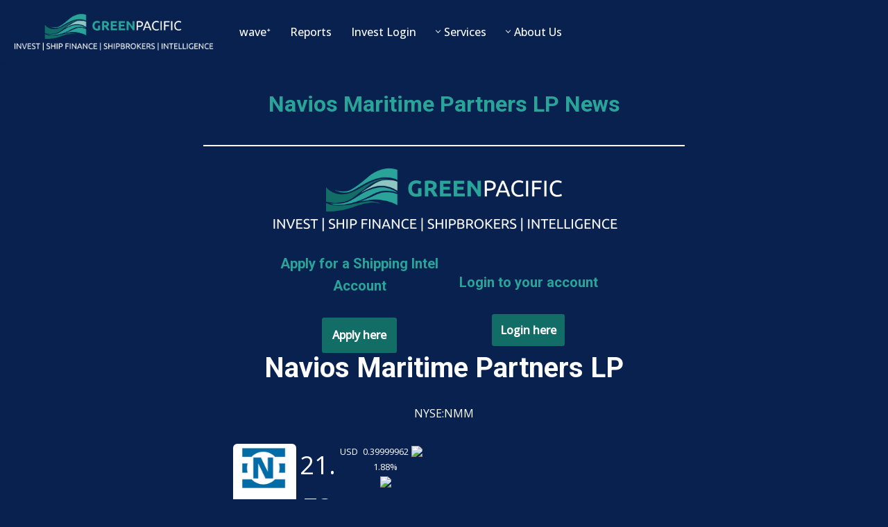

--- FILE ---
content_type: text/html; charset=UTF-8
request_url: https://www.greenpacific.org/listed-companies-navios-maritime-partners-lp
body_size: 50422
content:
<!DOCTYPE html>
<html lang="en-US">

<head>
	
	<meta charset="UTF-8">
	<meta name="viewport" content="width=device-width, initial-scale=1, minimum-scale=1">
	<link rel="profile" href="http://gmpg.org/xfn/11">
		<meta name='robots' content='index, follow, max-image-preview:large, max-snippet:-1, max-video-preview:-1' />
	<style>img:is([sizes="auto" i], [sizes^="auto," i]) { contain-intrinsic-size: 3000px 1500px }</style>
	
	<!-- This site is optimized with the Yoast SEO plugin v25.2 - https://yoast.com/wordpress/plugins/seo/ -->
	<title>Navios Maritime Partners LP | Publicly Listed Companies | GreenPacific | GreenPacific</title>
	<meta name="description" content="Navios Maritime Partners LP - Company information, share price, financials and much more. Visit GreenPacific today!" />
	<meta property="og:locale" content="en_US" />
	<meta property="og:type" content="article" />
	<meta property="og:description" content="Navios Maritime Partners LP - Company information, share price, financials and much more. Visit GreenPacific today!" />
	<meta property="og:url" content="https://greenpacific.org/listed-companies-navios-maritime-partners-lp" />
	<meta property="og:site_name" content="GreenPacific" />
	<meta property="article:modified_time" content="2025-02-03T11:44:55+00:00" />
	<meta name="twitter:card" content="summary_large_image" />
	<meta name="twitter:label1" content="Est. reading time" />
	<meta name="twitter:data1" content="1 minute" />
	<script type="application/ld+json" class="yoast-schema-graph">{"@context":"https://schema.org","@graph":[{"@type":"WebPage","@id":"https://greenpacific.org/firebox/terms-and-conditions-8/","url":"https://greenpacific.org/firebox/terms-and-conditions-8/","name":"Terms and Conditions #8 | GreenPacific","isPartOf":{"@id":"https://greenpacific.org/#website"},"datePublished":"2024-08-07T11:20:03+00:00","dateModified":"2025-02-03T11:44:55+00:00","breadcrumb":{"@id":"https://greenpacific.org/firebox/terms-and-conditions-8/#breadcrumb"},"inLanguage":"en-US","potentialAction":[{"@type":"ReadAction","target":["https://greenpacific.org/firebox/terms-and-conditions-8/"]}]},{"@type":"BreadcrumbList","@id":"https://greenpacific.org/firebox/terms-and-conditions-8/#breadcrumb","itemListElement":[{"@type":"ListItem","position":1,"name":"Home","item":"https://greenpacific.org/"},{"@type":"ListItem","position":2,"name":"Terms and Conditions #8"}]},{"@type":"WebSite","@id":"https://greenpacific.org/#website","url":"https://greenpacific.org/","name":"GreenPacific","description":"Invest | Ship Finance | Shipbrokers | Intelligence","publisher":{"@id":"https://greenpacific.org/#organization"},"alternateName":"GPI, GreenPacific, Green Pacific Invest","potentialAction":[{"@type":"SearchAction","target":{"@type":"EntryPoint","urlTemplate":"https://greenpacific.org/?s={search_term_string}"},"query-input":{"@type":"PropertyValueSpecification","valueRequired":true,"valueName":"search_term_string"}}],"inLanguage":"en-US"},{"@type":"Organization","@id":"https://greenpacific.org/#organization","name":"GreenPacific Invest","alternateName":"Green Pacific Invest, GPI","url":"https://greenpacific.org/","logo":{"@type":"ImageObject","inLanguage":"en-US","@id":"https://greenpacific.org/#/schema/logo/image/","url":"https://www.greenpacificinvest.com/wp-content/uploads/2023/02/square-logo-blue.png","contentUrl":"https://www.greenpacificinvest.com/wp-content/uploads/2023/02/square-logo-blue.png","width":1300,"height":1086,"caption":"GreenPacific Invest"},"image":{"@id":"https://greenpacific.org/#/schema/logo/image/"},"sameAs":["https://www.linkedin.com/company/72448040/admin/"]}]}</script>
	<!-- / Yoast SEO plugin. -->


<link rel="canonical" href="https://greenpacific.org/listed-companies-navios-maritime-partners-lp/">
<link rel='dns-prefetch' href='//greenpacific.org' />
<link rel='dns-prefetch' href='//code.highcharts.com' />
<link rel='dns-prefetch' href='//www.googletagmanager.com' />
<link rel='dns-prefetch' href='//fonts.googleapis.com' />
<link rel="alternate" type="application/rss+xml" title="GreenPacific &raquo; Feed" href="https://greenpacific.org/feed/" />
<link rel="alternate" type="application/rss+xml" title="GreenPacific &raquo; Comments Feed" href="https://greenpacific.org/comments/feed/" />
<script>
window._wpemojiSettings = {"baseUrl":"https:\/\/s.w.org\/images\/core\/emoji\/16.0.1\/72x72\/","ext":".png","svgUrl":"https:\/\/s.w.org\/images\/core\/emoji\/16.0.1\/svg\/","svgExt":".svg","source":{"concatemoji":"https:\/\/greenpacific.org\/wp-includes\/js\/wp-emoji-release.min.js?ver=6.8.3"}};
/*! This file is auto-generated */
!function(s,n){var o,i,e;function c(e){try{var t={supportTests:e,timestamp:(new Date).valueOf()};sessionStorage.setItem(o,JSON.stringify(t))}catch(e){}}function p(e,t,n){e.clearRect(0,0,e.canvas.width,e.canvas.height),e.fillText(t,0,0);var t=new Uint32Array(e.getImageData(0,0,e.canvas.width,e.canvas.height).data),a=(e.clearRect(0,0,e.canvas.width,e.canvas.height),e.fillText(n,0,0),new Uint32Array(e.getImageData(0,0,e.canvas.width,e.canvas.height).data));return t.every(function(e,t){return e===a[t]})}function u(e,t){e.clearRect(0,0,e.canvas.width,e.canvas.height),e.fillText(t,0,0);for(var n=e.getImageData(16,16,1,1),a=0;a<n.data.length;a++)if(0!==n.data[a])return!1;return!0}function f(e,t,n,a){switch(t){case"flag":return n(e,"\ud83c\udff3\ufe0f\u200d\u26a7\ufe0f","\ud83c\udff3\ufe0f\u200b\u26a7\ufe0f")?!1:!n(e,"\ud83c\udde8\ud83c\uddf6","\ud83c\udde8\u200b\ud83c\uddf6")&&!n(e,"\ud83c\udff4\udb40\udc67\udb40\udc62\udb40\udc65\udb40\udc6e\udb40\udc67\udb40\udc7f","\ud83c\udff4\u200b\udb40\udc67\u200b\udb40\udc62\u200b\udb40\udc65\u200b\udb40\udc6e\u200b\udb40\udc67\u200b\udb40\udc7f");case"emoji":return!a(e,"\ud83e\udedf")}return!1}function g(e,t,n,a){var r="undefined"!=typeof WorkerGlobalScope&&self instanceof WorkerGlobalScope?new OffscreenCanvas(300,150):s.createElement("canvas"),o=r.getContext("2d",{willReadFrequently:!0}),i=(o.textBaseline="top",o.font="600 32px Arial",{});return e.forEach(function(e){i[e]=t(o,e,n,a)}),i}function t(e){var t=s.createElement("script");t.src=e,t.defer=!0,s.head.appendChild(t)}"undefined"!=typeof Promise&&(o="wpEmojiSettingsSupports",i=["flag","emoji"],n.supports={everything:!0,everythingExceptFlag:!0},e=new Promise(function(e){s.addEventListener("DOMContentLoaded",e,{once:!0})}),new Promise(function(t){var n=function(){try{var e=JSON.parse(sessionStorage.getItem(o));if("object"==typeof e&&"number"==typeof e.timestamp&&(new Date).valueOf()<e.timestamp+604800&&"object"==typeof e.supportTests)return e.supportTests}catch(e){}return null}();if(!n){if("undefined"!=typeof Worker&&"undefined"!=typeof OffscreenCanvas&&"undefined"!=typeof URL&&URL.createObjectURL&&"undefined"!=typeof Blob)try{var e="postMessage("+g.toString()+"("+[JSON.stringify(i),f.toString(),p.toString(),u.toString()].join(",")+"));",a=new Blob([e],{type:"text/javascript"}),r=new Worker(URL.createObjectURL(a),{name:"wpTestEmojiSupports"});return void(r.onmessage=function(e){c(n=e.data),r.terminate(),t(n)})}catch(e){}c(n=g(i,f,p,u))}t(n)}).then(function(e){for(var t in e)n.supports[t]=e[t],n.supports.everything=n.supports.everything&&n.supports[t],"flag"!==t&&(n.supports.everythingExceptFlag=n.supports.everythingExceptFlag&&n.supports[t]);n.supports.everythingExceptFlag=n.supports.everythingExceptFlag&&!n.supports.flag,n.DOMReady=!1,n.readyCallback=function(){n.DOMReady=!0}}).then(function(){return e}).then(function(){var e;n.supports.everything||(n.readyCallback(),(e=n.source||{}).concatemoji?t(e.concatemoji):e.wpemoji&&e.twemoji&&(t(e.twemoji),t(e.wpemoji)))}))}((window,document),window._wpemojiSettings);
</script>
<link rel='stylesheet' id='wpdatatables-loader-chart-css' href='https://greenpacific.org/wp-content/plugins/wpdatatables/assets/css/loaderChart.min.css?ver=6.7.1' media='all' />
<style id='wp-emoji-styles-inline-css'>

	img.wp-smiley, img.emoji {
		display: inline !important;
		border: none !important;
		box-shadow: none !important;
		height: 1em !important;
		width: 1em !important;
		margin: 0 0.07em !important;
		vertical-align: -0.1em !important;
		background: none !important;
		padding: 0 !important;
	}
</style>
<link rel='stylesheet' id='wp-block-library-css' href='https://greenpacific.org/wp-content/plugins/gutenberg/build/block-library/style.css?ver=20.9.0' media='all' />
<link rel='stylesheet' id='firebox-css' href='https://greenpacific.org/wp-content/plugins/firebox/media/public/css/firebox.css?ver=2.1.36' media='all' />
<style id='classic-theme-styles-inline-css'>
/*! This file is auto-generated */
.wp-block-button__link{color:#fff;background-color:#32373c;border-radius:9999px;box-shadow:none;text-decoration:none;padding:calc(.667em + 2px) calc(1.333em + 2px);font-size:1.125em}.wp-block-file__button{background:#32373c;color:#fff;text-decoration:none}
</style>
<style id='mxdfmtzc-mx-timezone-clock-style-inline-css'>
.mx-simple-elem-time{padding:0 5px}

</style>
<style id='pdfemb-pdf-embedder-viewer-style-inline-css'>
.wp-block-pdfemb-pdf-embedder-viewer{max-width:none}

</style>
<style id='global-styles-inline-css'>
:root{--wp--preset--aspect-ratio--square: 1;--wp--preset--aspect-ratio--4-3: 4/3;--wp--preset--aspect-ratio--3-4: 3/4;--wp--preset--aspect-ratio--3-2: 3/2;--wp--preset--aspect-ratio--2-3: 2/3;--wp--preset--aspect-ratio--16-9: 16/9;--wp--preset--aspect-ratio--9-16: 9/16;--wp--preset--color--black: #000000;--wp--preset--color--cyan-bluish-gray: #abb8c3;--wp--preset--color--white: #ffffff;--wp--preset--color--pale-pink: #f78da7;--wp--preset--color--vivid-red: #cf2e2e;--wp--preset--color--luminous-vivid-orange: #ff6900;--wp--preset--color--luminous-vivid-amber: #fcb900;--wp--preset--color--light-green-cyan: #7bdcb5;--wp--preset--color--vivid-green-cyan: #00d084;--wp--preset--color--pale-cyan-blue: #8ed1fc;--wp--preset--color--vivid-cyan-blue: #0693e3;--wp--preset--color--vivid-purple: #9b51e0;--wp--preset--color--neve-link-color: var(--nv-primary-accent);--wp--preset--color--neve-link-hover-color: var(--nv-secondary-accent);--wp--preset--color--nv-site-bg: var(--nv-site-bg);--wp--preset--color--nv-light-bg: var(--nv-light-bg);--wp--preset--color--nv-dark-bg: var(--nv-dark-bg);--wp--preset--color--neve-text-color: var(--nv-text-color);--wp--preset--color--nv-text-dark-bg: var(--nv-text-dark-bg);--wp--preset--color--nv-c-1: var(--nv-c-1);--wp--preset--color--nv-c-2: var(--nv-c-2);--wp--preset--gradient--vivid-cyan-blue-to-vivid-purple: linear-gradient(135deg,rgb(6,147,227) 0%,rgb(155,81,224) 100%);--wp--preset--gradient--light-green-cyan-to-vivid-green-cyan: linear-gradient(135deg,rgb(122,220,180) 0%,rgb(0,208,130) 100%);--wp--preset--gradient--luminous-vivid-amber-to-luminous-vivid-orange: linear-gradient(135deg,rgb(252,185,0) 0%,rgb(255,105,0) 100%);--wp--preset--gradient--luminous-vivid-orange-to-vivid-red: linear-gradient(135deg,rgb(255,105,0) 0%,rgb(207,46,46) 100%);--wp--preset--gradient--very-light-gray-to-cyan-bluish-gray: linear-gradient(135deg,rgb(238,238,238) 0%,rgb(169,184,195) 100%);--wp--preset--gradient--cool-to-warm-spectrum: linear-gradient(135deg,rgb(74,234,220) 0%,rgb(151,120,209) 20%,rgb(207,42,186) 40%,rgb(238,44,130) 60%,rgb(251,105,98) 80%,rgb(254,248,76) 100%);--wp--preset--gradient--blush-light-purple: linear-gradient(135deg,rgb(255,206,236) 0%,rgb(152,150,240) 100%);--wp--preset--gradient--blush-bordeaux: linear-gradient(135deg,rgb(254,205,165) 0%,rgb(254,45,45) 50%,rgb(107,0,62) 100%);--wp--preset--gradient--luminous-dusk: linear-gradient(135deg,rgb(255,203,112) 0%,rgb(199,81,192) 50%,rgb(65,88,208) 100%);--wp--preset--gradient--pale-ocean: linear-gradient(135deg,rgb(255,245,203) 0%,rgb(182,227,212) 50%,rgb(51,167,181) 100%);--wp--preset--gradient--electric-grass: linear-gradient(135deg,rgb(202,248,128) 0%,rgb(113,206,126) 100%);--wp--preset--gradient--midnight: linear-gradient(135deg,rgb(2,3,129) 0%,rgb(40,116,252) 100%);--wp--preset--font-size--small: 13px;--wp--preset--font-size--medium: 20px;--wp--preset--font-size--large: 36px;--wp--preset--font-size--x-large: 42px;--wp--preset--spacing--20: 0.44rem;--wp--preset--spacing--30: 0.67rem;--wp--preset--spacing--40: 1rem;--wp--preset--spacing--50: 1.5rem;--wp--preset--spacing--60: 2.25rem;--wp--preset--spacing--70: 3.38rem;--wp--preset--spacing--80: 5.06rem;--wp--preset--shadow--natural: 6px 6px 9px rgba(0, 0, 0, 0.2);--wp--preset--shadow--deep: 12px 12px 50px rgba(0, 0, 0, 0.4);--wp--preset--shadow--sharp: 6px 6px 0px rgba(0, 0, 0, 0.2);--wp--preset--shadow--outlined: 6px 6px 0px -3px rgb(255, 255, 255), 6px 6px rgb(0, 0, 0);--wp--preset--shadow--crisp: 6px 6px 0px rgb(0, 0, 0);}:where(.is-layout-flex){gap: 0.5em;}:where(.is-layout-grid){gap: 0.5em;}body .is-layout-flex{display: flex;}.is-layout-flex{flex-wrap: wrap;align-items: center;}.is-layout-flex > :is(*, div){margin: 0;}body .is-layout-grid{display: grid;}.is-layout-grid > :is(*, div){margin: 0;}:where(.wp-block-columns.is-layout-flex){gap: 2em;}:where(.wp-block-columns.is-layout-grid){gap: 2em;}:where(.wp-block-post-template.is-layout-flex){gap: 1.25em;}:where(.wp-block-post-template.is-layout-grid){gap: 1.25em;}.has-black-color{color: var(--wp--preset--color--black) !important;}.has-cyan-bluish-gray-color{color: var(--wp--preset--color--cyan-bluish-gray) !important;}.has-white-color{color: var(--wp--preset--color--white) !important;}.has-pale-pink-color{color: var(--wp--preset--color--pale-pink) !important;}.has-vivid-red-color{color: var(--wp--preset--color--vivid-red) !important;}.has-luminous-vivid-orange-color{color: var(--wp--preset--color--luminous-vivid-orange) !important;}.has-luminous-vivid-amber-color{color: var(--wp--preset--color--luminous-vivid-amber) !important;}.has-light-green-cyan-color{color: var(--wp--preset--color--light-green-cyan) !important;}.has-vivid-green-cyan-color{color: var(--wp--preset--color--vivid-green-cyan) !important;}.has-pale-cyan-blue-color{color: var(--wp--preset--color--pale-cyan-blue) !important;}.has-vivid-cyan-blue-color{color: var(--wp--preset--color--vivid-cyan-blue) !important;}.has-vivid-purple-color{color: var(--wp--preset--color--vivid-purple) !important;}.has-neve-link-color-color{color: var(--wp--preset--color--neve-link-color) !important;}.has-neve-link-hover-color-color{color: var(--wp--preset--color--neve-link-hover-color) !important;}.has-nv-site-bg-color{color: var(--wp--preset--color--nv-site-bg) !important;}.has-nv-light-bg-color{color: var(--wp--preset--color--nv-light-bg) !important;}.has-nv-dark-bg-color{color: var(--wp--preset--color--nv-dark-bg) !important;}.has-neve-text-color-color{color: var(--wp--preset--color--neve-text-color) !important;}.has-nv-text-dark-bg-color{color: var(--wp--preset--color--nv-text-dark-bg) !important;}.has-nv-c-1-color{color: var(--wp--preset--color--nv-c-1) !important;}.has-nv-c-2-color{color: var(--wp--preset--color--nv-c-2) !important;}.has-black-background-color{background-color: var(--wp--preset--color--black) !important;}.has-cyan-bluish-gray-background-color{background-color: var(--wp--preset--color--cyan-bluish-gray) !important;}.has-white-background-color{background-color: var(--wp--preset--color--white) !important;}.has-pale-pink-background-color{background-color: var(--wp--preset--color--pale-pink) !important;}.has-vivid-red-background-color{background-color: var(--wp--preset--color--vivid-red) !important;}.has-luminous-vivid-orange-background-color{background-color: var(--wp--preset--color--luminous-vivid-orange) !important;}.has-luminous-vivid-amber-background-color{background-color: var(--wp--preset--color--luminous-vivid-amber) !important;}.has-light-green-cyan-background-color{background-color: var(--wp--preset--color--light-green-cyan) !important;}.has-vivid-green-cyan-background-color{background-color: var(--wp--preset--color--vivid-green-cyan) !important;}.has-pale-cyan-blue-background-color{background-color: var(--wp--preset--color--pale-cyan-blue) !important;}.has-vivid-cyan-blue-background-color{background-color: var(--wp--preset--color--vivid-cyan-blue) !important;}.has-vivid-purple-background-color{background-color: var(--wp--preset--color--vivid-purple) !important;}.has-neve-link-color-background-color{background-color: var(--wp--preset--color--neve-link-color) !important;}.has-neve-link-hover-color-background-color{background-color: var(--wp--preset--color--neve-link-hover-color) !important;}.has-nv-site-bg-background-color{background-color: var(--wp--preset--color--nv-site-bg) !important;}.has-nv-light-bg-background-color{background-color: var(--wp--preset--color--nv-light-bg) !important;}.has-nv-dark-bg-background-color{background-color: var(--wp--preset--color--nv-dark-bg) !important;}.has-neve-text-color-background-color{background-color: var(--wp--preset--color--neve-text-color) !important;}.has-nv-text-dark-bg-background-color{background-color: var(--wp--preset--color--nv-text-dark-bg) !important;}.has-nv-c-1-background-color{background-color: var(--wp--preset--color--nv-c-1) !important;}.has-nv-c-2-background-color{background-color: var(--wp--preset--color--nv-c-2) !important;}.has-black-border-color{border-color: var(--wp--preset--color--black) !important;}.has-cyan-bluish-gray-border-color{border-color: var(--wp--preset--color--cyan-bluish-gray) !important;}.has-white-border-color{border-color: var(--wp--preset--color--white) !important;}.has-pale-pink-border-color{border-color: var(--wp--preset--color--pale-pink) !important;}.has-vivid-red-border-color{border-color: var(--wp--preset--color--vivid-red) !important;}.has-luminous-vivid-orange-border-color{border-color: var(--wp--preset--color--luminous-vivid-orange) !important;}.has-luminous-vivid-amber-border-color{border-color: var(--wp--preset--color--luminous-vivid-amber) !important;}.has-light-green-cyan-border-color{border-color: var(--wp--preset--color--light-green-cyan) !important;}.has-vivid-green-cyan-border-color{border-color: var(--wp--preset--color--vivid-green-cyan) !important;}.has-pale-cyan-blue-border-color{border-color: var(--wp--preset--color--pale-cyan-blue) !important;}.has-vivid-cyan-blue-border-color{border-color: var(--wp--preset--color--vivid-cyan-blue) !important;}.has-vivid-purple-border-color{border-color: var(--wp--preset--color--vivid-purple) !important;}.has-neve-link-color-border-color{border-color: var(--wp--preset--color--neve-link-color) !important;}.has-neve-link-hover-color-border-color{border-color: var(--wp--preset--color--neve-link-hover-color) !important;}.has-nv-site-bg-border-color{border-color: var(--wp--preset--color--nv-site-bg) !important;}.has-nv-light-bg-border-color{border-color: var(--wp--preset--color--nv-light-bg) !important;}.has-nv-dark-bg-border-color{border-color: var(--wp--preset--color--nv-dark-bg) !important;}.has-neve-text-color-border-color{border-color: var(--wp--preset--color--neve-text-color) !important;}.has-nv-text-dark-bg-border-color{border-color: var(--wp--preset--color--nv-text-dark-bg) !important;}.has-nv-c-1-border-color{border-color: var(--wp--preset--color--nv-c-1) !important;}.has-nv-c-2-border-color{border-color: var(--wp--preset--color--nv-c-2) !important;}.has-vivid-cyan-blue-to-vivid-purple-gradient-background{background: var(--wp--preset--gradient--vivid-cyan-blue-to-vivid-purple) !important;}.has-light-green-cyan-to-vivid-green-cyan-gradient-background{background: var(--wp--preset--gradient--light-green-cyan-to-vivid-green-cyan) !important;}.has-luminous-vivid-amber-to-luminous-vivid-orange-gradient-background{background: var(--wp--preset--gradient--luminous-vivid-amber-to-luminous-vivid-orange) !important;}.has-luminous-vivid-orange-to-vivid-red-gradient-background{background: var(--wp--preset--gradient--luminous-vivid-orange-to-vivid-red) !important;}.has-very-light-gray-to-cyan-bluish-gray-gradient-background{background: var(--wp--preset--gradient--very-light-gray-to-cyan-bluish-gray) !important;}.has-cool-to-warm-spectrum-gradient-background{background: var(--wp--preset--gradient--cool-to-warm-spectrum) !important;}.has-blush-light-purple-gradient-background{background: var(--wp--preset--gradient--blush-light-purple) !important;}.has-blush-bordeaux-gradient-background{background: var(--wp--preset--gradient--blush-bordeaux) !important;}.has-luminous-dusk-gradient-background{background: var(--wp--preset--gradient--luminous-dusk) !important;}.has-pale-ocean-gradient-background{background: var(--wp--preset--gradient--pale-ocean) !important;}.has-electric-grass-gradient-background{background: var(--wp--preset--gradient--electric-grass) !important;}.has-midnight-gradient-background{background: var(--wp--preset--gradient--midnight) !important;}.has-small-font-size{font-size: var(--wp--preset--font-size--small) !important;}.has-medium-font-size{font-size: var(--wp--preset--font-size--medium) !important;}.has-large-font-size{font-size: var(--wp--preset--font-size--large) !important;}.has-x-large-font-size{font-size: var(--wp--preset--font-size--x-large) !important;}
:where(.wp-block-columns.is-layout-flex){gap: 2em;}:where(.wp-block-columns.is-layout-grid){gap: 2em;}
:root :where(.wp-block-pullquote){font-size: 1.5em;line-height: 1.6;}
:where(.wp-block-post-template.is-layout-flex){gap: 1.25em;}:where(.wp-block-post-template.is-layout-grid){gap: 1.25em;}
</style>
<link rel='stylesheet' id='mxmtzc_style-css' href='https://greenpacific.org/wp-content/plugins/mx-time-zone-clocks/includes/frontend/assets/css/style.css?ver=5.1.1' media='all' />
<style id='highcharts-custom-styles-inline-css'>

    div[class^='highstock_'],
    .highcharts-root,
    .highcharts-container {
        overflow: visible !important;
    }
</style>
<link rel='stylesheet' id='neve-style-css' href='https://greenpacific.org/wp-content/themes/neve/style-main-new.min.css?ver=4.1.2' media='all' />
<style id='neve-style-inline-css'>
.is-menu-sidebar .header-menu-sidebar { visibility: visible; }.is-menu-sidebar.menu_sidebar_slide_left .header-menu-sidebar { transform: translate3d(0, 0, 0); left: 0; }.is-menu-sidebar.menu_sidebar_slide_right .header-menu-sidebar { transform: translate3d(0, 0, 0); right: 0; }.is-menu-sidebar.menu_sidebar_pull_right .header-menu-sidebar, .is-menu-sidebar.menu_sidebar_pull_left .header-menu-sidebar { transform: translateX(0); }.is-menu-sidebar.menu_sidebar_dropdown .header-menu-sidebar { height: auto; }.is-menu-sidebar.menu_sidebar_dropdown .header-menu-sidebar-inner { max-height: 400px; padding: 20px 0; }.is-menu-sidebar.menu_sidebar_full_canvas .header-menu-sidebar { opacity: 1; }.header-menu-sidebar .menu-item-nav-search:not(.floating) { pointer-events: none; }.header-menu-sidebar .menu-item-nav-search .is-menu-sidebar { pointer-events: unset; }
.nv-meta-list li.meta:not(:last-child):after { content:"/" }.nv-meta-list .no-mobile{
			display:none;
		}.nv-meta-list li.last::after{
			content: ""!important;
		}@media (min-width: 769px) {
			.nv-meta-list .no-mobile {
				display: inline-block;
			}
			.nv-meta-list li.last:not(:last-child)::after {
		 		content: "/" !important;
			}
		}
.nav-ul li .caret svg, .nav-ul li .caret img{width:var(--smiconsize, 0.5em);height:var(--smiconsize, 0.5em);}.nav-ul .sub-menu {right: var(--alignment);}.nav-ul .sub-menu li {border-style: var(--itembstyle);}
 :root{ --container: 748px;--postwidth:100%; --primarybtnbg: #126d66; --primarybtnhoverbg: var(--nv-primary-accent); --primarybtncolor: #fff; --secondarybtncolor: #126d66; --primarybtnhovercolor: #fff; --secondarybtnhovercolor: var(--nv-primary-accent);--primarybtnborderradius:3px;--secondarybtnborderradius:3px;--secondarybtnborderwidth:3px;--btnpadding:13px 15px;--primarybtnpadding:13px 15px;--secondarybtnpadding:calc(13px - 3px) calc(15px - 3px); --bodyfontfamily: "Open Sans"; --bodyfontsize: 15px; --bodylineheight: 1.6; --bodyletterspacing: 0px; --bodyfontweight: 400; --headingsfontfamily: Roboto; --h1fontsize: 36px; --h1fontweight: 700; --h1lineheight: 1.2; --h1letterspacing: 0px; --h1texttransform: none; --h2fontsize: 28px; --h2fontweight: 700; --h2lineheight: 1.3; --h2letterspacing: 0px; --h2texttransform: none; --h3fontsize: 24px; --h3fontweight: 400; --h3lineheight: 1.4em; --h3letterspacing: 0px; --h3texttransform: capitalize; --h4fontsize: 20px; --h4fontweight: 500; --h4lineheight: 1.6em; --h4letterspacing: 0px; --h4texttransform: none; --h5fontsize: 16px; --h5fontweight: 700; --h5lineheight: 1.6; --h5letterspacing: 0px; --h5texttransform: none; --h6fontsize: 14px; --h6fontweight: 700; --h6lineheight: 1.6; --h6letterspacing: 0px; --h6texttransform: none;--formfieldborderwidth:2px;--formfieldborderradius:3px; --formfieldbgcolor: var(--nv-site-bg); --formfieldbordercolor: #dddddd; --formfieldcolor: var(--nv-text-color);--formfieldpadding:10px 12px; } .nv-index-posts{ --borderradius:0px; } .single-post-container .alignfull > [class*="__inner-container"], .single-post-container .alignwide > [class*="__inner-container"]{ max-width:718px } .nv-meta-list{ --avatarsize: 20px; } .single .nv-meta-list{ --avatarsize: 20px; } .nv-is-boxed.nv-comments-wrap{ --padding:20px; } .nv-is-boxed.comment-respond{ --padding:20px; } .single:not(.single-product), .page{ --c-vspace:0 0 0 0;; } .global-styled{ --bgcolor: var(--nv-site-bg); } .header-top{ --rowbcolor: var(--nv-light-bg); --color: var(--nv-text-color); --bgcolor: var(--nv-site-bg); } .header-main{ --rowbcolor: var(--nv-light-bg); --color: #ffffff; --bgcolor: #08214e; } .header-bottom{ --rowbcolor: var(--nv-light-bg); --color: #ffffff; --bgcolor: #08214e; } .header-menu-sidebar-bg{ --justify: flex-start; --textalign: left;--flexg: 1;--wrapdropdownwidth: auto; --color: var(--nv-text-color); --bgcolor: var(--nv-site-bg); } .header-menu-sidebar{ width: 360px; } .builder-item--logo{ --maxwidth: 200px; --fs: 24px;--padding:10px 0;--margin:0; --textalign: left;--justify: flex-start; } .builder-item--nav-icon,.header-menu-sidebar .close-sidebar-panel .navbar-toggle{ --borderradius:0; } .builder-item--nav-icon{ --label-margin:0 5px 0 0;;--padding:10px 15px;--margin:0; } .builder-item--primary-menu{ --hovercolor: #2aa399; --hovertextcolor: var(--nv-text-color); --activecolor: #2aa399; --spacing: 20px; --height: 25px; --smiconsize: 7px;--padding:0;--margin:0; --fontsize: 1em; --lineheight: 1.6; --letterspacing: 0px; --fontweight: 500; --texttransform: none; --iconsize: 1em; } .builder-item--primary-menu .sub-menu{ --alignment: auto; --bstyle: none; --itembstyle: none; } .hfg-is-group.has-primary-menu .inherit-ff{ --inheritedfw: 500; } .builder-item--secondary-menu{ --hovercolor: var(--nv-secondary-accent); --hovertextcolor: var(--nv-text-color); --spacing: 20px; --height: 25px;--padding:0;--margin:0; --fontsize: 1em; --lineheight: 1.6; --letterspacing: 0px; --fontweight: 500; --texttransform: none; --iconsize: 1em; } .hfg-is-group.has-secondary-menu .inherit-ff{ --inheritedfw: 500; } .footer-top-inner .row{ grid-template-columns:1fr; --valign: flex-start; } .footer-top{ --rowbcolor: var(--nv-light-bg); --color: var(--nv-text-color); --bgcolor: var(--nv-site-bg); } .footer-main-inner .row{ grid-template-columns:1fr 1fr 1fr; --valign: flex-start; } .footer-main{ --rowbcolor: var(--nv-light-bg); --color: var(--nv-text-color); --bgcolor: var(--nv-site-bg); } .footer-bottom-inner .row{ grid-template-columns:1fr 1fr 1fr; --valign: flex-start; } .footer-bottom{ --rowbcolor: var(--nv-light-bg); --color: var(--nv-text-dark-bg); --bgcolor: var(--nv-dark-bg); } .builder-item--footer-one-widgets{ --padding:0;--margin:0; --textalign: left;--justify: flex-start; } .builder-item--footer-menu{ --hovercolor: var(--nv-primary-accent); --spacing: 20px; --height: 25px;--padding:0;--margin:0; --fontsize: 1em; --lineheight: 1.6; --letterspacing: 0px; --fontweight: 500; --texttransform: none; --iconsize: 1em; --textalign: center;--justify: center; } .page_header-top{ --rowbcolor: var(--nv-light-bg); --color: var(--nv-text-color); --bgcolor: var(--nv-site-bg); } .page_header-bottom{ --rowbcolor: var(--nv-light-bg); --color: var(--nv-text-color); --bgcolor: var(--nv-site-bg); } .scroll-to-top{ --color: var(--nv-text-dark-bg);--padding:8px 10px; --borderradius: 3px; --bgcolor: var(--nv-primary-accent); --hovercolor: var(--nv-text-dark-bg); --hoverbgcolor: var(--nv-primary-accent);--size:16px; } @media(min-width: 576px){ :root{ --container: 992px;--postwidth:50%;--btnpadding:13px 15px;--primarybtnpadding:13px 15px;--secondarybtnpadding:calc(13px - 3px) calc(15px - 3px); --bodyfontsize: 16px; --bodylineheight: 1.6; --bodyletterspacing: 0px; --h1fontsize: 38px; --h1lineheight: 1.2; --h1letterspacing: 0px; --h2fontsize: 30px; --h2lineheight: 1.2; --h2letterspacing: 0px; --h3fontsize: 26px; --h3lineheight: 1.4em; --h3letterspacing: 0px; --h4fontsize: 22px; --h4lineheight: 1.5em; --h4letterspacing: 0px; --h5fontsize: 18px; --h5lineheight: 1.6; --h5letterspacing: 0px; --h6fontsize: 14px; --h6lineheight: 1.6; --h6letterspacing: 0px; } .single-post-container .alignfull > [class*="__inner-container"], .single-post-container .alignwide > [class*="__inner-container"]{ max-width:962px } .nv-meta-list{ --avatarsize: 20px; } .single .nv-meta-list{ --avatarsize: 20px; } .nv-is-boxed.nv-comments-wrap{ --padding:30px; } .nv-is-boxed.comment-respond{ --padding:30px; } .single:not(.single-product), .page{ --c-vspace:0 0 0 0;; } .header-menu-sidebar-bg{ --justify: flex-start; --textalign: left;--flexg: 1;--wrapdropdownwidth: auto; } .header-menu-sidebar{ width: 360px; } .builder-item--logo{ --maxwidth: 350px; --fs: 24px;--padding:10px 0;--margin:0; --textalign: left;--justify: flex-start; } .builder-item--nav-icon{ --label-margin:0 5px 0 0;;--padding:10px 15px;--margin:0; } .builder-item--primary-menu{ --spacing: 20px; --height: 25px; --smiconsize: 7px;--padding:0;--margin:0; --fontsize: 1em; --lineheight: 1.6; --letterspacing: 0px; --iconsize: 1em; } .builder-item--secondary-menu{ --spacing: 20px; --height: 25px;--padding:0;--margin:0; --fontsize: 1em; --lineheight: 1.6; --letterspacing: 0px; --iconsize: 1em; } .builder-item--footer-one-widgets{ --padding:0;--margin:0; --textalign: left;--justify: flex-start; } .builder-item--footer-menu{ --spacing: 20px; --height: 25px;--padding:0;--margin:0; --fontsize: 1em; --lineheight: 1.6; --letterspacing: 0px; --iconsize: 1em; --textalign: left;--justify: flex-start; } .scroll-to-top{ --padding:8px 10px;--size:16px; } }@media(min-width: 960px){ :root{ --container: 2000px;--postwidth:33.333333333333%;--btnpadding:13px 15px;--primarybtnpadding:13px 15px;--secondarybtnpadding:calc(13px - 3px) calc(15px - 3px); --bodyfontsize: 16px; --bodylineheight: 1.7; --bodyletterspacing: 0px; --h1fontsize: 40px; --h1lineheight: 1.1; --h1letterspacing: 0px; --h2fontsize: 32px; --h2lineheight: 1.2; --h2letterspacing: 0px; --h3fontsize: 28px; --h3lineheight: 1.4em; --h3letterspacing: 0px; --h4fontsize: 24px; --h4lineheight: 1.5em; --h4letterspacing: 0px; --h5fontsize: 20px; --h5lineheight: 1.6; --h5letterspacing: 0px; --h6fontsize: 16px; --h6lineheight: 1.6; --h6letterspacing: 0px; } body:not(.single):not(.archive):not(.blog):not(.search):not(.error404) .neve-main > .container .col, body.post-type-archive-course .neve-main > .container .col, body.post-type-archive-llms_membership .neve-main > .container .col{ max-width: 100%; } body:not(.single):not(.archive):not(.blog):not(.search):not(.error404) .nv-sidebar-wrap, body.post-type-archive-course .nv-sidebar-wrap, body.post-type-archive-llms_membership .nv-sidebar-wrap{ max-width: 0%; } .neve-main > .archive-container .nv-index-posts.col{ max-width: 100%; } .neve-main > .archive-container .nv-sidebar-wrap{ max-width: 0%; } .neve-main > .single-post-container .nv-single-post-wrap.col{ max-width: 70%; } .single-post-container .alignfull > [class*="__inner-container"], .single-post-container .alignwide > [class*="__inner-container"]{ max-width:1370px } .container-fluid.single-post-container .alignfull > [class*="__inner-container"], .container-fluid.single-post-container .alignwide > [class*="__inner-container"]{ max-width:calc(70% + 15px) } .neve-main > .single-post-container .nv-sidebar-wrap{ max-width: 30%; } .nv-meta-list{ --avatarsize: 20px; } .single .nv-meta-list{ --avatarsize: 20px; } .nv-is-boxed.nv-comments-wrap{ --padding:40px; } .nv-is-boxed.comment-respond{ --padding:40px; } .single:not(.single-product), .page{ --c-vspace:0 0 0 0;; } .header-menu-sidebar-bg{ --justify: flex-start; --textalign: left;--flexg: 1;--wrapdropdownwidth: auto; } .header-menu-sidebar{ width: 360px; } .builder-item--logo{ --maxwidth: 296px; --fs: 24px;--padding:10px 0;--margin:0; --textalign: left;--justify: flex-start; } .builder-item--nav-icon{ --label-margin:0 5px 0 0;;--padding:10px 15px;--margin:0; } .builder-item--primary-menu{ --spacing: 20px; --height: 25px; --smiconsize: 7px;--padding:0;--margin:0; --fontsize: 1em; --lineheight: 1.6; --letterspacing: 0px; --iconsize: 1em; } .builder-item--secondary-menu{ --spacing: 20px; --height: 25px;--padding:0;--margin:0; --fontsize: 1em; --lineheight: 1.6; --letterspacing: 0px; --iconsize: 1em; } .builder-item--footer-one-widgets{ --padding:0;--margin:0; --textalign: center;--justify: center; } .builder-item--footer-menu{ --spacing: 20px; --height: 25px;--padding:0;--margin:0; --fontsize: 1em; --lineheight: 1.6; --letterspacing: 0px; --iconsize: 1em; --textalign: center;--justify: center; } .scroll-to-top{ --padding:8px 10px;--size:16px; } }#menu-item-7183>.sub-menu{--gridcols:1fr 1fr 1fr}#menu-item-7183>.sub-menu>li:nth-child(3n){border:0!important;}.layout-fullwidth .hfg-slot { position: relative }#menu-item-7182>.sub-menu{--gridcols:1fr 1fr 1fr}#menu-item-7182>.sub-menu>li:nth-child(3n){border:0!important;}.layout-fullwidth .hfg-slot { position: relative }#menu-item-7181>.sub-menu{--gridcols:1fr 1fr 1fr}#menu-item-7181>.sub-menu>li:nth-child(3n){border:0!important;}.layout-fullwidth .hfg-slot { position: relative }#menu-item-7067>.sub-menu{--gridcols:1fr 1fr 1fr}#menu-item-7067>.sub-menu>li:nth-child(3n){border:0!important;}.layout-fullwidth .hfg-slot { position: relative }#menu-item-5737>.sub-menu{--gridcols:1fr 1fr 1fr}#menu-item-5737>.sub-menu>li:nth-child(3n){border:0!important;}.layout-fullwidth .hfg-slot { position: relative }.scroll-to-top {right: 20px; border: none; position: fixed; bottom: 30px; display: none; opacity: 0; visibility: hidden; transition: opacity 0.3s ease-in-out, visibility 0.3s ease-in-out; align-items: center; justify-content: center; z-index: 999; } @supports (-webkit-overflow-scrolling: touch) { .scroll-to-top { bottom: 74px; } } .scroll-to-top.image { background-position: center; } .scroll-to-top .scroll-to-top-image { width: 100%; height: 100%; } .scroll-to-top .scroll-to-top-label { margin: 0; padding: 5px; } .scroll-to-top:hover { text-decoration: none; } .scroll-to-top.scroll-to-top-left {left: 20px; right: unset;} .scroll-to-top.scroll-show-mobile { display: flex; } @media (min-width: 960px) { .scroll-to-top { display: flex; } }.scroll-to-top { color: var(--color); padding: var(--padding); border-radius: var(--borderradius); background: var(--bgcolor); } .scroll-to-top:hover, .scroll-to-top:focus { color: var(--hovercolor); background: var(--hoverbgcolor); } .scroll-to-top-icon, .scroll-to-top.image .scroll-to-top-image { width: var(--size); height: var(--size); } .scroll-to-top-image { background-image: var(--bgimage); background-size: cover; }:root{--nv-primary-accent:#2aa399;--nv-secondary-accent:#2aa399;--nv-site-bg:#08214e;--nv-light-bg:#f4f5f7;--nv-dark-bg:#08214e;--nv-text-color:#ffffff;--nv-text-dark-bg:#ffffff;--nv-c-1:#9463ae;--nv-c-2:#be574b;--nv-fallback-ff:Arial, Helvetica, sans-serif;}
</style>
<link rel='stylesheet' id='neve-blog-pro-css' href='https://greenpacific.org/wp-content/plugins/neve-pro-addon/includes/modules/blog_pro/assets/style.min.css?ver=3.1.1' media='all' />
<link rel='stylesheet' id='neve-google-font-open-sans-css' href='//fonts.googleapis.com/css?family=Open+Sans%3A400%2C500&#038;display=swap&#038;ver=4.1.2' media='all' />
<link rel='stylesheet' id='neve-google-font-roboto-css' href='//fonts.googleapis.com/css?family=Roboto%3A400%2C700%2C500&#038;display=swap&#038;ver=4.1.2' media='all' />
<style id='block-visibility-screen-size-styles-inline-css'>
/* Large screens (desktops, 992px and up) */
@media ( min-width: 992px ) {
	.block-visibility-hide-large-screen {
		display: none !important;
	}
}

/* Medium screens (tablets, between 768px and 992px) */
@media ( min-width: 768px ) and ( max-width: 991.98px ) {
	.block-visibility-hide-medium-screen {
		display: none !important;
	}
}

/* Small screens (mobile devices, less than 768px) */
@media ( max-width: 767.98px ) {
	.block-visibility-hide-small-screen {
		display: none !important;
	}
}
</style>
<!--n2css--><!--n2js--><script data-cfasync="false" src="https://greenpacific.org/wp-includes/js/jquery/jquery.min.js?ver=3.7.1" id="jquery-core-js"></script>
<script data-cfasync="false" src="https://greenpacific.org/wp-includes/js/jquery/jquery-migrate.min.js?ver=3.4.1" id="jquery-migrate-js"></script>
<script id="wpdatatables-render-chart-js-extra">
var wpdatatables_mapsapikey = {"wdtGoogleApiMaps":"","wdtGoogleApiMapsValidated":"0"};
</script>
<script src="https://greenpacific.org/wp-content/plugins/wpdatatables/assets/js/wdtcharts/wdt.chartsRender.min.js?ver=6.7.1" id="wpdatatables-render-chart-js"></script>
<script src="//code.highcharts.com/highcharts.js?ver=6.7.1" id="wdt-highcharts-js"></script>
<script src="//code.highcharts.com/highcharts-more.js?ver=6.7.1" id="wdt-highcharts-more-js"></script>
<script src="//code.highcharts.com/highcharts-3d.js?ver=6.7.1" id="wdt-highcharts3d-js"></script>
<script src="//code.highcharts.com/modules/exporting.js?ver=6.7.1" id="wdt-exporting-js"></script>
<script src="//code.highcharts.com/modules/export-data.js?ver=6.7.1" id="wdt-export-data-js"></script>
<script src="//code.highcharts.com/modules/accessibility.js?ver=6.7.1" id="wdt-highcharts-accessibility-js"></script>
<script src="https://greenpacific.org/wp-content/plugins/wpdatatables/integrations/standard/highcharts/assets/js/wdt.highcharts.min.js?ver=6.7.1" id="wpdatatables-highcharts-js"></script>
<script id="mxmtzc_script_frontend-js-extra">
var mxdfmtzc_localizer = {"image_folder":"https:\/\/greenpacific.org\/wp-content\/plugins\/mx-time-zone-clocks\/includes\/admin\/assets\/img\/"};
</script>
<script src="https://greenpacific.org/wp-content/plugins/mx-time-zone-clocks/assets/build/index.js?ver=5.1.1" id="mxmtzc_script_frontend-js"></script>
<script src="https://greenpacific.org/wp-content/plugins/mx-time-zone-clocks/includes/frontend/assets/js/script.js?ver=5.1.1" id="mxmtzc_script-js"></script>

<!-- Google tag (gtag.js) snippet added by Site Kit -->

<!-- Google Analytics snippet added by Site Kit -->
<script src="https://www.googletagmanager.com/gtag/js?id=G-VQHF5W6V5H" id="google_gtagjs-js" async></script>
<script id="google_gtagjs-js-after">
window.dataLayer = window.dataLayer || [];function gtag(){dataLayer.push(arguments);}
gtag("set","linker",{"domains":["greenpacific.org"]});
gtag("js", new Date());
gtag("set", "developer_id.dZTNiMT", true);
gtag("config", "G-VQHF5W6V5H");
</script>

<!-- End Google tag (gtag.js) snippet added by Site Kit -->
<link rel="https://api.w.org/" href="https://greenpacific.org/wp-json/" /><link rel="alternate" title="JSON" type="application/json" href="https://greenpacific.org/wp-json/wp/v2/pages/624" /><link rel="EditURI" type="application/rsd+xml" title="RSD" href="https://greenpacific.org/xmlrpc.php?rsd" />
<meta name="generator" content="WordPress 6.8.3" />
<link rel='shortlink' href='https://greenpacific.org/?p=624' />
<link rel="alternate" title="oEmbed (JSON)" type="application/json+oembed" href="https://greenpacific.org/wp-json/oembed/1.0/embed?url=https%3A%2F%2Fgreenpacific.org%2Ffirebox%2Fterms-and-conditions-8%2F" />
<link rel="alternate" title="oEmbed (XML)" type="text/xml+oembed" href="https://greenpacific.org/wp-json/oembed/1.0/embed?url=https%3A%2F%2Fgreenpacific.org%2Ffirebox%2Fterms-and-conditions-8%2F&#038;format=xml" />
<meta name="generator" content="Site Kit by Google 1.154.0" /><!-- Google Tag Manager -->
<script>(function(w,d,s,l,i){w[l]=w[l]||[];w[l].push({'gtm.start':
new Date().getTime(),event:'gtm.js'});var f=d.getElementsByTagName(s)[0],
j=d.createElement(s),dl=l!='dataLayer'?'&l='+l:'';j.async=true;j.src=
'https://www.googletagmanager.com/gtm.js?id='+i+dl;f.parentNode.insertBefore(j,f);
})(window,document,'script','dataLayer','GTM-P8KS38J');</script>
<!-- End Google Tag Manager --><style class="wpcode-css-snippet">@media (-webkit-device-pixel-ratio: 1.5) {
  * {
    zoom: 1.0;
  }
}

@media (-webkit-device-pixel-ratio: 1.25) {
  * {
    zoom: 1.0;
  }
}

@media (-webkit-device-pixel-ratio: 1.75) {
  * {
    zoom: 1.0;
  }
}</style><style class="wpcode-css-snippet">/*modification of highcharts Export Chart button to hide data download options like .csv, .xls and datatable view (child 9,10,11)*/
div.highcharts-contextmenu > ul > li:nth-child(1), 
div.highcharts-contextmenu > ul > li:nth-child(2), 
div.highcharts-contextmenu > ul > li:nth-child(6),
div.highcharts-contextmenu > ul > li:nth-child(9), 
div.highcharts-contextmenu > ul > li:nth-child(10), 
div.highcharts-contextmenu > ul > li:nth-child(11) {
display: none !important;
}</style><style class="wpcode-css-snippet">.highcharts_line_chart {
	   background-size: 10%;
   background-repeat: no-repeat;
   background-position-y: top;
   background-position-x: 25%;
}
.highcharts-background container{
   background:url(https://www.highcharts.com/samples/graphics/skies.jpg) 0% 0%;
	 background-size: 10%;
   background-repeat: no-repeat;
   background-position-y: top;
   background-position-x: 25%;;
}</style><link rel="icon" href="https://greenpacific.org/wp-content/uploads/2022/11/waves-transparent-150x150.png" sizes="32x32" />
<link rel="icon" href="https://greenpacific.org/wp-content/uploads/2022/11/waves-transparent.png" sizes="192x192" />
<link rel="apple-touch-icon" href="https://greenpacific.org/wp-content/uploads/2022/11/waves-transparent.png" />
<meta name="msapplication-TileImage" content="https://greenpacific.org/wp-content/uploads/2022/11/waves-transparent.png" />
		<style id="wp-custom-css">
			h2
{
  color: #2aa399;
}

h3
{
 	color: #2aa399;
}

h4
{
  color: #08214e;
}

h5
{
  color: #2aa399;
}

h6
{
  color: #2aa399;
}


@media (max-width: 800px) {
  .wp-block-themeisle-blocks-tabs .wp-block-themeisle-blocks-tabs__header {
    display: flex !important;
		 overflow-x: auto !important;
  }
  .wp-block-themeisle-blocks-tabs .wp-block-themeisle-blocks-tabs-item .wp-block-themeisle-blocks-tabs-item__header {
    display: none !important;
  }
}
		</style>
		
	</head>

<body  class="wp-singular page-template-default page page-id-624 wp-custom-logo wp-theme-neve fl-builder-lite-2-9-0-5  nv-blog-grid nv-sidebar-full-width menu_sidebar_slide_left" id="neve_body"  >
<!-- Google Tag Manager (noscript) -->
<noscript><iframe src="https://www.googletagmanager.com/ns.html?id=GTM-P8KS38J"
height="0" width="0" style="display:none;visibility:hidden"></iframe></noscript>
<!-- End Google Tag Manager (noscript) --><div class="wrapper">
	
	<header class="header"  >
		<a class="neve-skip-link show-on-focus" href="#content" >
			Skip to content		</a>
		<div id="header-grid"  class="hfg_header site-header">
	
<nav class="header--row header-main hide-on-mobile hide-on-tablet layout-full-contained nv-navbar header--row"
	data-row-id="main" data-show-on="desktop">

	<div
		class="header--row-inner header-main-inner">
		<div class="container">
			<div
				class="row row--wrapper"
				data-section="hfg_header_layout_main" >
				<div class="hfg-slot left"><div class="builder-item desktop-left"><div class="item--inner builder-item--logo"
		data-section="title_tagline"
		data-item-id="logo">
	
<div class="site-logo">
	<a class="brand" href="https://greenpacific.org/" aria-label="GreenPacific Invest | Ship Finance | Shipbrokers | Intelligence" rel="home"><img width="5686" height="1057" src="https://greenpacific.org/wp-content/uploads/2023/06/greenpacific-logo-1.png" class="neve-site-logo skip-lazy" alt="" data-variant="logo" decoding="async" fetchpriority="high" srcset="https://greenpacific.org/wp-content/uploads/2023/06/greenpacific-logo-1.png 5686w, https://greenpacific.org/wp-content/uploads/2023/06/greenpacific-logo-1-300x56.png 300w, https://greenpacific.org/wp-content/uploads/2023/06/greenpacific-logo-1-1024x190.png 1024w, https://greenpacific.org/wp-content/uploads/2023/06/greenpacific-logo-1-768x143.png 768w, https://greenpacific.org/wp-content/uploads/2023/06/greenpacific-logo-1-1536x286.png 1536w, https://greenpacific.org/wp-content/uploads/2023/06/greenpacific-logo-1-2048x381.png 2048w, https://greenpacific.org/wp-content/uploads/2023/06/greenpacific-logo-1-24x4.png 24w, https://greenpacific.org/wp-content/uploads/2023/06/greenpacific-logo-1-36x7.png 36w, https://greenpacific.org/wp-content/uploads/2023/06/greenpacific-logo-1-48x9.png 48w" sizes="(max-width: 5686px) 100vw, 5686px" /></a></div>
	</div>

</div><div class="builder-item has-nav"><div class="item--inner builder-item--primary-menu has_menu"
		data-section="header_menu_primary"
		data-item-id="primary-menu">
	<div class="nv-nav-wrap">
	<div role="navigation" class="nav-menu-primary style-border-bottom m-style sm-style sm-style-border-bottom"
			aria-label="Primary Menu">

		<ul id="nv-primary-navigation-main" class="primary-menu-ul nav-ul menu-desktop"><li id="menu-item-7183" class="menu-item menu-item-type-post_type menu-item-object-page menu-item-7183 contained"><div class="wrap"><a href="https://greenpacific.org/green-pacific-wave/">waveᐩ</a></div></li>
<li id="menu-item-7182" class="menu-item menu-item-type-post_type menu-item-object-page menu-item-7182 contained"><div class="wrap"><a href="https://greenpacific.org/reports-overview/">Reports</a></div></li>
<li id="menu-item-7181" class="menu-item menu-item-type-post_type menu-item-object-page menu-item-7181 contained"><div class="wrap"><a href="https://greenpacific.org/investment-platform/">Invest Login</a></div></li>
<li id="menu-item-7067" class="menu-item menu-item-type-custom menu-item-object-custom menu-item-has-children menu-item-7067 contained"><div class="wrap"><div role="button" aria-pressed="false" aria-label="Open Submenu" tabindex="0" class="caret-wrap caret 8" style="margin-right:5px;"><span class="caret"><svg class="sub-menu-icon" aria-hidden="true" role="img" xmlns="http://www.w3.org/2000/svg" width="15" height="15" viewBox="0 0 15 15" style="transform:rotate(180deg)"><rect width="15" height="15" fill="none"/><path fill="currentColor" d="M14,12a1,1,0,0,1-.73-.32L7.5,5.47,1.76,11.65a1,1,0,0,1-1.4,0A1,1,0,0,1,.3,10.3l6.47-7a1,1,0,0,1,1.46,0l6.47,7a1,1,0,0,1-.06,1.4A1,1,0,0,1,14,12Z"/></svg></span></div><a href="#"><span class="menu-item-title-wrap dd-title">Services</span></a></div>
<ul class="sub-menu">
	<li id="menu-item-4864" class="menu-item menu-item-type-post_type menu-item-object-page menu-item-4864"><div class="wrap"><a href="https://greenpacific.org/shipbrokers/">Shipbrokers</a></div></li>
	<li id="menu-item-4873" class="menu-item menu-item-type-post_type menu-item-object-page menu-item-has-children menu-item-4873"><div class="wrap"><div role="button" aria-pressed="false" aria-label="Open Submenu" tabindex="0" class="caret-wrap caret 10" style="margin-right:5px;"><span class="caret"><svg class="sub-menu-icon" aria-hidden="true" role="img" xmlns="http://www.w3.org/2000/svg" width="15" height="15" viewBox="0 0 15 15" style="transform:rotate(180deg)"><rect width="15" height="15" fill="none"/><path fill="currentColor" d="M14,12a1,1,0,0,1-.73-.32L7.5,5.47,1.76,11.65a1,1,0,0,1-1.4,0A1,1,0,0,1,.3,10.3l6.47-7a1,1,0,0,1,1.46,0l6.47,7a1,1,0,0,1-.06,1.4A1,1,0,0,1,14,12Z"/></svg></span></div><a href="https://greenpacific.org/ship-finance/"><span class="menu-item-title-wrap dd-title">Ship Finance</span></a></div>
	<ul class="sub-menu">
		<li id="menu-item-7210" class="menu-item menu-item-type-post_type menu-item-object-page menu-item-7210"><div class="wrap"><a href="https://greenpacific.org/financial-services/">Financial Services</a></div></li>
	</ul>
</li>
	<li id="menu-item-76" class="menu-item menu-item-type-post_type menu-item-object-page menu-item-76"><div class="wrap"><a href="https://greenpacific.org/invest/">Invest</a></div></li>
	<li id="menu-item-7068" class="menu-item menu-item-type-post_type menu-item-object-page menu-item-7068"><div class="wrap"><a href="https://greenpacific.org/intelligence/">Intelligence</a></div></li>
</ul>
</li>
<li id="menu-item-5737" class="menu-item menu-item-type-custom menu-item-object-custom menu-item-has-children menu-item-5737 contained"><div class="wrap"><div role="button" aria-pressed="false" aria-label="Open Submenu" tabindex="0" class="caret-wrap caret 15" style="margin-right:5px;"><span class="caret"><svg class="sub-menu-icon" aria-hidden="true" role="img" xmlns="http://www.w3.org/2000/svg" width="15" height="15" viewBox="0 0 15 15" style="transform:rotate(180deg)"><rect width="15" height="15" fill="none"/><path fill="currentColor" d="M14,12a1,1,0,0,1-.73-.32L7.5,5.47,1.76,11.65a1,1,0,0,1-1.4,0A1,1,0,0,1,.3,10.3l6.47-7a1,1,0,0,1,1.46,0l6.47,7a1,1,0,0,1-.06,1.4A1,1,0,0,1,14,12Z"/></svg></span></div><a><span class="menu-item-title-wrap dd-title">About Us</span></a></div>
<ul class="sub-menu">
	<li id="menu-item-4737" class="menu-item menu-item-type-post_type menu-item-object-page menu-item-4737"><div class="wrap"><a href="https://greenpacific.org/corporate-presentation/">Corporate Presentation</a></div></li>
	<li id="menu-item-89" class="menu-item menu-item-type-post_type menu-item-object-page menu-item-89"><div class="wrap"><a href="https://greenpacific.org/sustainability/">Sustainability</a></div></li>
</ul>
</li>
</ul>	</div>
</div>

	</div>

</div></div><div class="hfg-slot right"></div>							</div>
		</div>
	</div>
</nav>


<nav class="header--row header-main hide-on-desktop layout-full-contained nv-navbar header--row"
	data-row-id="main" data-show-on="mobile">

	<div
		class="header--row-inner header-main-inner">
		<div class="container">
			<div
				class="row row--wrapper"
				data-section="hfg_header_layout_main" >
				<div class="hfg-slot left"><div class="builder-item tablet-left mobile-left"><div class="item--inner builder-item--logo"
		data-section="title_tagline"
		data-item-id="logo">
	
<div class="site-logo">
	<a class="brand" href="https://greenpacific.org/" aria-label="GreenPacific Invest | Ship Finance | Shipbrokers | Intelligence" rel="home"><img width="5686" height="1057" src="https://greenpacific.org/wp-content/uploads/2023/06/greenpacific-logo-1.png" class="neve-site-logo skip-lazy" alt="" data-variant="logo" decoding="async" srcset="https://greenpacific.org/wp-content/uploads/2023/06/greenpacific-logo-1.png 5686w, https://greenpacific.org/wp-content/uploads/2023/06/greenpacific-logo-1-300x56.png 300w, https://greenpacific.org/wp-content/uploads/2023/06/greenpacific-logo-1-1024x190.png 1024w, https://greenpacific.org/wp-content/uploads/2023/06/greenpacific-logo-1-768x143.png 768w, https://greenpacific.org/wp-content/uploads/2023/06/greenpacific-logo-1-1536x286.png 1536w, https://greenpacific.org/wp-content/uploads/2023/06/greenpacific-logo-1-2048x381.png 2048w, https://greenpacific.org/wp-content/uploads/2023/06/greenpacific-logo-1-24x4.png 24w, https://greenpacific.org/wp-content/uploads/2023/06/greenpacific-logo-1-36x7.png 36w, https://greenpacific.org/wp-content/uploads/2023/06/greenpacific-logo-1-48x9.png 48w" sizes="(max-width: 5686px) 100vw, 5686px" /></a></div>
	</div>

</div></div><div class="hfg-slot right"><div class="builder-item tablet-left mobile-left"><div class="item--inner builder-item--nav-icon"
		data-section="header_menu_icon"
		data-item-id="nav-icon">
	<div class="menu-mobile-toggle item-button navbar-toggle-wrapper">
	<button type="button" class=" navbar-toggle"
			value="Navigation Menu"
					aria-label="Navigation Menu "
			aria-expanded="false" onclick="if('undefined' !== typeof toggleAriaClick ) { toggleAriaClick() }">
					<span class="bars">
				<span class="icon-bar"></span>
				<span class="icon-bar"></span>
				<span class="icon-bar"></span>
			</span>
					<span class="screen-reader-text">Navigation Menu</span>
	</button>
</div> <!--.navbar-toggle-wrapper-->


	</div>

</div></div>							</div>
		</div>
	</div>
</nav>

<div
		id="header-menu-sidebar" class="header-menu-sidebar tcb menu-sidebar-panel slide_left hfg-pe"
		data-row-id="sidebar">
	<div id="header-menu-sidebar-bg" class="header-menu-sidebar-bg">
				<div class="close-sidebar-panel navbar-toggle-wrapper">
			<button type="button" class="hamburger is-active  navbar-toggle active" 					value="Navigation Menu"
					aria-label="Navigation Menu "
					aria-expanded="false" onclick="if('undefined' !== typeof toggleAriaClick ) { toggleAriaClick() }">
								<span class="bars">
						<span class="icon-bar"></span>
						<span class="icon-bar"></span>
						<span class="icon-bar"></span>
					</span>
								<span class="screen-reader-text">
			Navigation Menu					</span>
			</button>
		</div>
					<div id="header-menu-sidebar-inner" class="header-menu-sidebar-inner tcb ">
						<div class="builder-item has-nav"><div class="item--inner builder-item--primary-menu has_menu"
		data-section="header_menu_primary"
		data-item-id="primary-menu">
	<div class="nv-nav-wrap">
	<div role="navigation" class="nav-menu-primary style-border-bottom m-style sm-style sm-style-border-bottom"
			aria-label="Primary Menu">

		<ul id="nv-primary-navigation-sidebar" class="primary-menu-ul nav-ul menu-mobile"><li class="menu-item menu-item-type-post_type menu-item-object-page menu-item-7183 contained"><div class="wrap"><a href="https://greenpacific.org/green-pacific-wave/">waveᐩ</a></div></li>
<li class="menu-item menu-item-type-post_type menu-item-object-page menu-item-7182 contained"><div class="wrap"><a href="https://greenpacific.org/reports-overview/">Reports</a></div></li>
<li class="menu-item menu-item-type-post_type menu-item-object-page menu-item-7181 contained"><div class="wrap"><a href="https://greenpacific.org/investment-platform/">Invest Login</a></div></li>
<li class="menu-item menu-item-type-custom menu-item-object-custom menu-item-has-children menu-item-7067 contained"><div class="wrap"><button tabindex="0" type="button" class="caret-wrap navbar-toggle 8 " style="margin-right:5px;"  aria-label="Toggle Services"><span class="caret"><svg class="sub-menu-icon" aria-hidden="true" role="img" xmlns="http://www.w3.org/2000/svg" width="15" height="15" viewBox="0 0 15 15" style="transform:rotate(180deg)"><rect width="15" height="15" fill="none"/><path fill="currentColor" d="M14,12a1,1,0,0,1-.73-.32L7.5,5.47,1.76,11.65a1,1,0,0,1-1.4,0A1,1,0,0,1,.3,10.3l6.47-7a1,1,0,0,1,1.46,0l6.47,7a1,1,0,0,1-.06,1.4A1,1,0,0,1,14,12Z"/></svg></span></button><a href="#"><span class="menu-item-title-wrap dd-title">Services</span></a></div>
<ul class="sub-menu">
	<li class="menu-item menu-item-type-post_type menu-item-object-page menu-item-4864"><div class="wrap"><a href="https://greenpacific.org/shipbrokers/">Shipbrokers</a></div></li>
	<li class="menu-item menu-item-type-post_type menu-item-object-page menu-item-has-children menu-item-4873"><div class="wrap"><button tabindex="0" type="button" class="caret-wrap navbar-toggle 10 " style="margin-right:5px;"  aria-label="Toggle Ship Finance"><span class="caret"><svg class="sub-menu-icon" aria-hidden="true" role="img" xmlns="http://www.w3.org/2000/svg" width="15" height="15" viewBox="0 0 15 15" style="transform:rotate(180deg)"><rect width="15" height="15" fill="none"/><path fill="currentColor" d="M14,12a1,1,0,0,1-.73-.32L7.5,5.47,1.76,11.65a1,1,0,0,1-1.4,0A1,1,0,0,1,.3,10.3l6.47-7a1,1,0,0,1,1.46,0l6.47,7a1,1,0,0,1-.06,1.4A1,1,0,0,1,14,12Z"/></svg></span></button><a href="https://greenpacific.org/ship-finance/"><span class="menu-item-title-wrap dd-title">Ship Finance</span></a></div>
	<ul class="sub-menu">
		<li class="menu-item menu-item-type-post_type menu-item-object-page menu-item-7210"><div class="wrap"><a href="https://greenpacific.org/financial-services/">Financial Services</a></div></li>
	</ul>
</li>
	<li class="menu-item menu-item-type-post_type menu-item-object-page menu-item-76"><div class="wrap"><a href="https://greenpacific.org/invest/">Invest</a></div></li>
	<li class="menu-item menu-item-type-post_type menu-item-object-page menu-item-7068"><div class="wrap"><a href="https://greenpacific.org/intelligence/">Intelligence</a></div></li>
</ul>
</li>
<li class="menu-item menu-item-type-custom menu-item-object-custom menu-item-has-children menu-item-5737 contained"><div class="wrap"><button tabindex="0" type="button" class="caret-wrap navbar-toggle 15 " style="margin-right:5px;"  aria-label="Toggle About Us"><span class="caret"><svg class="sub-menu-icon" aria-hidden="true" role="img" xmlns="http://www.w3.org/2000/svg" width="15" height="15" viewBox="0 0 15 15" style="transform:rotate(180deg)"><rect width="15" height="15" fill="none"/><path fill="currentColor" d="M14,12a1,1,0,0,1-.73-.32L7.5,5.47,1.76,11.65a1,1,0,0,1-1.4,0A1,1,0,0,1,.3,10.3l6.47-7a1,1,0,0,1,1.46,0l6.47,7a1,1,0,0,1-.06,1.4A1,1,0,0,1,14,12Z"/></svg></span></button><a><span class="menu-item-title-wrap dd-title">About Us</span></a></div>
<ul class="sub-menu">
	<li class="menu-item menu-item-type-post_type menu-item-object-page menu-item-4737"><div class="wrap"><a href="https://greenpacific.org/corporate-presentation/">Corporate Presentation</a></div></li>
	<li class="menu-item menu-item-type-post_type menu-item-object-page menu-item-89"><div class="wrap"><a href="https://greenpacific.org/sustainability/">Sustainability</a></div></li>
</ul>
</li>
</ul>	</div>
</div>

	</div>

</div><div class="builder-item desktop-left tablet-left mobile-left"><div class="item--inner builder-item--secondary-menu has_menu"
		data-section="secondary_menu_primary"
		data-item-id="secondary-menu">
	<div class="nv-top-bar">
	<div role="navigation" class="menu-content nav-menu-secondary"
		aria-label="Secondary Menu">
			</div>
</div>

	</div>

</div>					</div>
	</div>
</div>
<div class="header-menu-sidebar-overlay hfg-ov hfg-pe" onclick="if('undefined' !== typeof toggleAriaClick ) { toggleAriaClick() }"></div>
</div>
	</header>

	<style>.nav-ul li:focus-within .wrap.active + .sub-menu { opacity: 1; visibility: visible; }.nav-ul li.neve-mega-menu:focus-within .wrap.active + .sub-menu { display: grid; }.nav-ul li > .wrap { display: flex; align-items: center; position: relative; padding: 0 4px; }.nav-ul:not(.menu-mobile):not(.neve-mega-menu) > li > .wrap > a { padding-top: 1px }</style><style>.header-menu-sidebar .nav-ul li .wrap { padding: 0 4px; }.header-menu-sidebar .nav-ul li .wrap a { flex-grow: 1; display: flex; }.header-menu-sidebar .nav-ul li .wrap a .dd-title { width: var(--wrapdropdownwidth); }.header-menu-sidebar .nav-ul li .wrap button { border: 0; z-index: 1; background: 0; }.header-menu-sidebar .nav-ul li:not([class*=block]):not(.menu-item-has-children) > .wrap > a { padding-right: calc(1em + (18px*2)); text-wrap: wrap; white-space: normal;}.header-menu-sidebar .nav-ul li.menu-item-has-children:not([class*=block]) > .wrap > a { margin-right: calc(-1em - (18px*2)); padding-right: 46px;}</style>

	
	<main id="content" class="neve-main">

<div class="container-fluid single-page-container">
	<div class="row">
				<div class="nv-single-page-wrap col">
			<div class="nv-content-wrap entry-content"><style type="text/css">middle img{
text-align:justify;
display:inline-block;
}</style>
<div class="wp-block-columns">
<div class="wp-block-column ticss-9bc99562 is-layout-flow wp-block-column-is-layout-flow">
<h2 class="wp-block-heading has-text-align-center ticss-9c9c210e">Navios Maritime Partners LP News</h2>



<div class="wp-block-group ticss-119ffa3d"><div class="wp-block-group__inner-container is-layout-constrained wp-block-group-is-layout-constrained">
<div class="wp-block-columns ticss-e678a2df is-layout-flex wp-container-core-columns-is-layout-9d6595d7 wp-block-columns-is-layout-flex">
<div class="wp-block-column ticss-773f39d8 is-layout-flow wp-block-column-is-layout-flow">
<hr class="wp-block-separator has-alpha-channel-opacity"/>
</div>
</div>


<div class="wp-block-image">
<figure class="aligncenter size-large is-resized"><img decoding="async" src="https://greenpacific.org/wp-content/uploads/2023/06/greenpacific-logo-1-1024x190.png" alt="" class="wp-image-5200" width="512" height="95" srcset="https://greenpacific.org/wp-content/uploads/2023/06/greenpacific-logo-1-1024x190.png 1024w, https://greenpacific.org/wp-content/uploads/2023/06/greenpacific-logo-1-300x56.png 300w, https://greenpacific.org/wp-content/uploads/2023/06/greenpacific-logo-1-768x143.png 768w, https://greenpacific.org/wp-content/uploads/2023/06/greenpacific-logo-1-1536x286.png 1536w, https://greenpacific.org/wp-content/uploads/2023/06/greenpacific-logo-1-2048x381.png 2048w, https://greenpacific.org/wp-content/uploads/2023/06/greenpacific-logo-1-24x4.png 24w, https://greenpacific.org/wp-content/uploads/2023/06/greenpacific-logo-1-36x7.png 36w, https://greenpacific.org/wp-content/uploads/2023/06/greenpacific-logo-1-48x9.png 48w" sizes="(max-width: 512px) 100vw, 512px" /></figure></div>


<div class="wp-block-columns are-vertically-aligned-bottom ticss-5999f674 is-layout-flex wp-container-core-columns-is-layout-9d6595d7 wp-block-columns-is-layout-flex">
<div class="wp-block-column is-vertically-aligned-bottom is-layout-flow wp-block-column-is-layout-flow" style="flex-basis:50%">
<p></p>



<h5 class="wp-block-heading has-text-align-center">Apply for a Shipping Intel Account</h5>



<div class="wp-block-buttons is-content-justification-center is-layout-flex wp-container-core-buttons-is-layout-16018d1d wp-block-buttons-is-layout-flex">
<div class="wp-block-button is-style-primary"><a class="wp-block-button__link has-text-align-left wp-element-button" href="https://greenpacific.org/request-an-invitation-to-register/">Apply here</a></div>
</div>
</div>



<div class="wp-block-column is-vertically-aligned-bottom ticss-050fba3f is-layout-flow wp-block-column-is-layout-flow" style="flex-basis:50%">
<h5 class="wp-block-heading has-text-align-center">Login to your account</h5>


<div class="arm_form_popup_container"><button type="button" id="arm_form_popup_link_102_uPDfeR0mR6" class="arm_form_popup_link arm_form_popup_link_102 arm_form_popup_link_102_uPDfeR0mR6 arm_form_popup_button" data-form_id="102_uPDfeR0mR6" data-toggle="armmodal"  data-modal_bg="#000000" data-overlay="0.6">Login here</button><div class="armclear">&nbsp;</div></div>  
            <!--Plugin Name: ARMember    
                Plugin Version: 6.9.11 
                Developed By: Repute Infosystems
                Developer URL: http://www.reputeinfosystems.com/
            -->
</div>
</div>
</div></div>


<!-- /wp:columns --><!-- wp:post-content --><!-- wp:heading {"textAlign":"center","level":1} -->
<h1 class="wp-block-heading has-text-align-center">Navios Maritime Partners LP</h1>
<!-- /wp:heading -->

<!-- wp:paragraph {"align":"center"} -->
<p class="has-text-align-center">NYSE:NMM</p>
<!-- /wp:paragraph -->

<!-- wp:columns -->
<div class="wp-block-columns"><!-- wp:column {"className":"ticss-f2dc3679","hasCustomCSS":true,"customCSS":".ticss-f2dc3679 {\n    padding:0px;\n  margin:0px;\n}\n"} -->
<div class="wp-block-column ticss-f2dc3679"><!-- wp:columns {"className":"ticss-75c707e2 has-mobile-text-align-center","hasCustomCSS":true,"customCSS":"@media screen and (min-width: 900px) {\n.ticss-75c707e2 {\n  margin-right:15%;\n  margin-left:15%;\n}\n}"} -->
<div class="wp-block-columns ticss-75c707e2 has-mobile-text-align-center"><!-- wp:column {"width":"15%","backgroundColor":"neve-text-color","className":"ticss-4becfb20","hasCustomCSS":true,"customCSS":".ticss-4becfb20 {\n  border-radius:6px;\n  padding:5px;\n}\n"} -->
<div class="wp-block-column ticss-4becfb20 has-neve-text-color-background-color has-background" style="flex-basis:15%"><!-- wp:image {"align":"center"} -->
<figure class="wp-block-image aligncenter"><img decoding="async" src="https://greenpacific.org/wp-content/uploads/2023/05/Navios-Maritime-Holdings-Inc.jpg" alt="Navios Maritime Partners LP logo"/></figure>
<!-- /wp:image --></div>
<!-- /wp:column -->

<!-- wp:column {"verticalAlignment":"top","width":"10%"} -->
<div class="wp-block-column is-vertically-aligned-top" style="flex-basis:10%"><!-- wp:paragraph {"align":"center","className":"ticss-993d1905 has-mobile-text-align-center","fontSize":"large","hasCustomCSS":true,"customCSS":".ticss-993d1905 {\n    padding:0px;\n  margin:0px;\n}\n"} -->
<p class="has-text-align-center ticss-993d1905 has-mobile-text-align-center has-large-font-size">21.73</p>
<!-- /wp:paragraph --></div>
<!-- /wp:column -->

<!-- wp:column {"verticalAlignment":"top","width":"30px"} -->
<div class="wp-block-column is-vertically-aligned-top" style="flex-basis:30px"><!-- wp:paragraph {"align":"center","className":"ticss-d7b54e77","fontSize":"small","hasCustomCSS":true,"customCSS":".ticss-d7b54e77 {\n  margin:0px;\n  padding:0px;\n}\n"} -->
<p class="has-text-align-center ticss-d7b54e77 has-small-font-size">USD</p>
<!-- /wp:paragraph --></div>
<!-- /wp:column -->

<!-- wp:column {"verticalAlignment":"top","width":"75px"} -->
<div class="wp-block-column is-vertically-aligned-top" style="flex-basis:75px"><!-- wp:paragraph {"align":"center","className":"ticss-750e8919 has-mobile-text-align-center","fontSize":"small","hasCustomCSS":true,"customCSS":".ticss-750e8919 {\n    margin:0px;\n  padding:0px;\n}\n"} -->
<p class="has-text-align-center ticss-750e8919 has-mobile-text-align-center has-small-font-size">0.39999962<br>1.88%</p>
<!-- /wp:paragraph -->

<!-- wp:paragraph {"align":"center","blockVisibility":{"controlSets":[{"id":1,"enable":true,"controls":{"browserDevice":{"ruleSets":[{"enable":true,"rules":[{"field":"deviceType","operator":"any","value":["mobile"]}]}]}}}]}} -->
<p class="has-text-align-center"><img decoding="async" src="https://www.greenpacificinvest.com/wp-content/uploads/2022/12/green.png"></p>
<!-- /wp:paragraph --></div>
<!-- /wp:column -->

<!-- wp:column {"verticalAlignment":"top"} -->
<div class="wp-block-column is-vertically-aligned-top"><!-- wp:paragraph {"className":"ticss-4484baed","hasCustomCSS":true,"customCSS":".ticss-4484baed {\n  padding:0px;\n  margin:0px;\n}\n","blockVisibility":{"controlSets":[{"id":1,"enable":true,"controls":{"browserDevice":{"ruleSets":[{"enable":true,"rules":[{"field":"deviceType","operator":"none","value":["mobile"]}]}]}}}]}} -->
<p class="ticss-4484baed"><img decoding="async" src="https://www.greenpacificinvest.com/wp-content/uploads/2022/12/green.png"></p>
<!-- /wp:paragraph --></div>
<!-- /wp:column --></div>
<!-- /wp:columns --></div>
<!-- /wp:column --></div>
<!-- /wp:columns -->

<!-- wp:columns {"className":"ticss-2b7dde2d","hasCustomCSS":true,"customCSS":"@media screen and (min-width: 900px) {\n.ticss-2b7dde2d {\n  padding-right:15%;\n  padding-left:15%;\n}\n}"} -->
<div class="wp-block-columns ticss-2b7dde2d"><!-- wp:column {"backgroundColor":"neve-text-color","className":"ticss-06fbedc6","hasCustomCSS":true,"customCSS":".ticss-06fbedc6 {\nborder-radius:6px;\n  padding:15px;\n}\n"} -->
<div class="wp-block-column ticss-06fbedc6 has-neve-text-color-background-color has-background"><!-- wp:paragraph {"align":"center","className":"ticss-2c685ee5","hasCustomCSS":true} -->
<p class="has-text-align-center ticss-2c685ee5">
<div class="wdt-wrapper-chart-loader"  data-id="191" style="height: 400px;">
    <div class="wdt-main-item">
                <div class="wdt-chart-animated-background" style="height: 100px">
            <div class="wdt-background-masker wdt-btn-divide-left wdt-chart-one"></div>
            <div class="wdt-background-masker wdt-btn-divide-left-2"></div>
            <div class="wdt-background-masker wdt-btn-divide-left-3"></div>
            <div class="wdt-background-masker wdt-btn-divide-left-4 wdt-chart-three"></div>
            <div class="wdt-background-masker wdt-btn-divide-left-5"></div>
            <div class="wdt-background-masker wdt-btn-divide-left-6"></div>
            <div class="wdt-background-masker wdt-btn-divide-left-7 "></div>
            <div class="wdt-background-masker wdt-btn-divide-left-8"></div>
        </div>
        <div class="wdt-chart-animated-background" style="height: 100px">
            <div class="wdt-background-masker wdt-btn-divide-left"></div>
            <div class="wdt-background-masker wdt-btn-divide-left-2 wdt-chart-two"></div>
            <div class="wdt-background-masker wdt-btn-divide-left-3"></div>
            <div class="wdt-background-masker wdt-btn-divide-left-4"></div>
            <div class="wdt-background-masker wdt-btn-divide-left-5 wdt-chart-four"></div>
            <div class="wdt-background-masker wdt-btn-divide-left-6"></div>
            <div class="wdt-background-masker wdt-btn-divide-left-7"></div>
            <div class="wdt-background-masker wdt-btn-divide-left-8"></div>
        </div>
        <div class="wdt-chart-animated-background" style="height: 100px">
            <div class="wdt-background-masker wdt-btn-divide-left"></div>
            <div class="wdt-background-masker wdt-btn-divide-left-2"></div>
            <div class="wdt-background-masker wdt-btn-divide-left-3"></div>
            <div class="wdt-background-masker wdt-btn-divide-left-4"></div>
            <div class="wdt-background-masker wdt-btn-divide-left-5"></div>
            <div class="wdt-background-masker wdt-btn-divide-left-6 wdt-chart-five"></div>
            <div class="wdt-background-masker wdt-btn-divide-left-7"></div>
            <div class="wdt-background-masker wdt-btn-divide-left-8"></div>
        </div>
        <div class="wdt-chart-animated-background" style="height: 100px">
            <div class="wdt-background-masker wdt-btn-divide-left"></div>
            <div class="wdt-background-masker wdt-btn-divide-left-2"></div>
            <div class="wdt-background-masker wdt-btn-divide-left-3"></div>
            <div class="wdt-background-masker wdt-btn-divide-left-4"></div>
            <div class="wdt-background-masker wdt-btn-divide-left-5"></div>
            <div class="wdt-background-masker wdt-btn-divide-left-6"></div>
            <div class="wdt-background-masker wdt-btn-divide-left-7"></div>
            <div class="wdt-background-masker wdt-btn-divide-left-8"></div>
        </div>
        <div class="wdt-static-background">
            <div class="wdt-background-masker"></div>
        </div>
    </div>
</div>
    <script type="text/javascript">
        if (typeof (wpDataCharts) == 'undefined') wpDataCharts = {};
        wpDataCharts[191] = {
            render_data: {"wdtNumberFormat":"2","options":{"title":{"text":"Navios Maritime Partners LP","floating":false,"align":"center"},"series":[{"type":"","name":"Navios Maritime Partners LP Close","color":"#08214E","label":"Navios Maritime Partners LP Close","orig_header":"Navios Maritime Partners LP Close","data":[273.1499999999999772626324556767940521240234375,282,276.6000000000000227373675443232059478759765625,274.19999999999998863131622783839702606201171875,275.3999999999999772626324556767940521240234375,274.05000000000001136868377216160297393798828125,276,275.69999999999998863131622783839702606201171875,270.6000000000000227373675443232059478759765625,268.19999999999998863131622783839702606201171875,271.94999999999998863131622783839702606201171875,259.5,260.69999999999998863131622783839702606201171875,263.8500000000000227373675443232059478759765625,266.3999999999999772626324556767940521240234375,264.44999999999998863131622783839702606201171875,262.6499999999999772626324556767940521240234375,257.3999999999999772626324556767940521240234375,251.69999999999998863131622783839702606201171875,253.349999999999994315658113919198513031005859375,252.599999999999994315658113919198513031005859375,253.5,261.30000000000001136868377216160297393798828125,256.5,259.3500000000000227373675443232059478759765625,264.8999999999999772626324556767940521240234375,263.8500000000000227373675443232059478759765625,266.25,269.55000000000001136868377216160297393798828125,272.1000000000000227373675443232059478759765625,273.6000000000000227373675443232059478759765625,272.25,266.8500000000000227373675443232059478759765625,273.1499999999999772626324556767940521240234375,280.19999999999998863131622783839702606201171875,281.55000000000001136868377216160297393798828125,284.3999999999999772626324556767940521240234375,288,291,287.25,287.69999999999998863131622783839702606201171875,287.1000000000000227373675443232059478759765625,292.80000000000001136868377216160297393798828125,296.3999999999999772626324556767940521240234375,292.3500000000000227373675443232059478759765625,285.30000000000001136868377216160297393798828125,279.75,276.75,278.3999999999999772626324556767940521240234375,276,275.25,280.19999999999998863131622783839702606201171875,271.80000000000001136868377216160297393798828125,272.25,281.1000000000000227373675443232059478759765625,282.1499999999999772626324556767940521240234375,286.3500000000000227373675443232059478759765625,286.19999999999998863131622783839702606201171875,285,285.6000000000000227373675443232059478759765625,283.6499999999999772626324556767940521240234375,278.69999999999998863131622783839702606201171875,277.6499999999999772626324556767940521240234375,282.6000000000000227373675443232059478759765625,283.3500000000000227373675443232059478759765625,283.94999999999998863131622783839702606201171875,283.05000000000001136868377216160297393798828125,283.80000000000001136868377216160297393798828125,284.25,283.19999999999998863131622783839702606201171875,273.30000000000001136868377216160297393798828125,271.19999999999998863131622783839702606201171875,276.30000000000001136868377216160297393798828125,274.3500000000000227373675443232059478759765625,274.94999999999998863131622783839702606201171875,279.8999999999999772626324556767940521240234375,277.5,274.05000000000001136868377216160297393798828125,270.6000000000000227373675443232059478759765625,269.3999999999999772626324556767940521240234375,272.8500000000000227373675443232059478759765625,276.44999999999998863131622783839702606201171875,278.3999999999999772626324556767940521240234375,276.75,275.25,276.44999999999998863131622783839702606201171875,276.75,278.69999999999998863131622783839702606201171875,281.25,285,281.3999999999999772626324556767940521240234375,280.80000000000001136868377216160297393798828125,279.8999999999999772626324556767940521240234375,281.25,280.19999999999998863131622783839702606201171875,282.30000000000001136868377216160297393798828125,285.75,280.19999999999998863131622783839702606201171875,284.8500000000000227373675443232059478759765625,284.69999999999998863131622783839702606201171875,280.94999999999998863131622783839702606201171875,282.75,284.8500000000000227373675443232059478759765625,287.25,291.8999999999999772626324556767940521240234375,288.8999999999999772626324556767940521240234375,291.30000000000001136868377216160297393798828125,291.6000000000000227373675443232059478759765625,290.1000000000000227373675443232059478759765625,289.19999999999998863131622783839702606201171875,293.1000000000000227373675443232059478759765625,291,290.8500000000000227373675443232059478759765625,291.30000000000001136868377216160297393798828125,288.30000000000001136868377216160297393798828125,282.1499999999999772626324556767940521240234375,288,286.5,290.3999999999999772626324556767940521240234375,287.8500000000000227373675443232059478759765625,288.8999999999999772626324556767940521240234375,289.05000000000001136868377216160297393798828125,293.1000000000000227373675443232059478759765625,288.6000000000000227373675443232059478759765625,293.1000000000000227373675443232059478759765625,293.8500000000000227373675443232059478759765625,284.25,289.5,296.25,294.75,294.44999999999998863131622783839702606201171875,293.25,292.80000000000001136868377216160297393798828125,282.30000000000001136868377216160297393798828125,281.55000000000001136868377216160297393798828125,289.19999999999998863131622783839702606201171875,291.30000000000001136868377216160297393798828125,293.55000000000001136868377216160297393798828125,298.19999999999998863131622783839702606201171875,300.75,300.8999999999999772626324556767940521240234375,303,305.3999999999999772626324556767940521240234375,304.94999999999998863131622783839702606201171875,306,301.05000000000001136868377216160297393798828125,300,300.75,301.05000000000001136868377216160297393798828125,298.80000000000001136868377216160297393798828125,295.5,298.6499999999999772626324556767940521240234375,298.80000000000001136868377216160297393798828125,298.80000000000001136868377216160297393798828125,304.05000000000001136868377216160297393798828125,301.80000000000001136868377216160297393798828125,303.44999999999998863131622783839702606201171875,303.30000000000001136868377216160297393798828125,301.5,299.1000000000000227373675443232059478759765625,286.05000000000001136868377216160297393798828125,284.1000000000000227373675443232059478759765625,295.6499999999999772626324556767940521240234375,291.1499999999999772626324556767940521240234375,282.30000000000001136868377216160297393798828125,274.05000000000001136868377216160297393798828125,266.1000000000000227373675443232059478759765625,262.05000000000001136868377216160297393798828125,255,259.5,262.19999999999998863131622783839702606201171875,267.44999999999998863131622783839702606201171875,265.19999999999998863131622783839702606201171875,264.75,271.80000000000001136868377216160297393798828125,271.19999999999998863131622783839702606201171875,263.3999999999999772626324556767940521240234375,261.30000000000001136868377216160297393798828125,254.25,243.30000000000001136868377216160297393798828125,225,217.5,233.849999999999994315658113919198513031005859375,243,253.80000000000001136868377216160297393798828125,245.099999999999994315658113919198513031005859375,249.599999999999994315658113919198513031005859375,244.94999999999998863131622783839702606201171875,252.900000000000005684341886080801486968994140625,246.75,239.25,242.55000000000001136868377216160297393798828125,249.900000000000005684341886080801486968994140625,249.599999999999994315658113919198513031005859375,242.400000000000005684341886080801486968994140625,248.849999999999994315658113919198513031005859375,232.05000000000001136868377216160297393798828125,211.19999999999998863131622783839702606201171875,207.150000000000005684341886080801486968994140625,210.150000000000005684341886080801486968994140625,204.599999999999994315658113919198513031005859375,202.5,205.94999999999998863131622783839702606201171875,196.05000000000001136868377216160297393798828125,195.44999999999998863131622783839702606201171875,194.55000000000001136868377216160297393798828125,202.19999999999998863131622783839702606201171875,197.099999999999994315658113919198513031005859375,201.75,201,204.30000000000001136868377216160297393798828125,204.900000000000005684341886080801486968994140625,204.30000000000001136868377216160297393798828125,194.400000000000005684341886080801486968994140625,192.75,187.05000000000001136868377216160297393798828125,192,191.400000000000005684341886080801486968994140625,185.69999999999998863131622783839702606201171875,157.349999999999994315658113919198513031005859375,166.349999999999994315658113919198513031005859375,159,160.5,160.80000000000001136868377216160297393798828125,145.05000000000001136868377216160297393798828125,150.900000000000005684341886080801486968994140625,163.94999999999998863131622783839702606201171875,171.599999999999994315658113919198513031005859375,177,168.150000000000005684341886080801486968994140625,163.349999999999994315658113919198513031005859375,158.55000000000001136868377216160297393798828125,159.599999999999994315658113919198513031005859375,154.94999999999998863131622783839702606201171875,157.05000000000001136868377216160297393798828125,152.55000000000001136868377216160297393798828125,165.150000000000005684341886080801486968994140625,161.099999999999994315658113919198513031005859375,173.69999999999998863131622783839702606201171875,175.05000000000001136868377216160297393798828125,187.19999999999998863131622783839702606201171875,184.349999999999994315658113919198513031005859375,186.150000000000005684341886080801486968994140625,181.650000000000005684341886080801486968994140625,177.599999999999994315658113919198513031005859375,183.150000000000005684341886080801486968994140625,187.5,189.150000000000005684341886080801486968994140625,195,195.30000000000001136868377216160297393798828125,185.849999999999994315658113919198513031005859375,186,187.05000000000001136868377216160297393798828125,179.849999999999994315658113919198513031005859375,171,175.349999999999994315658113919198513031005859375,194.849999999999994315658113919198513031005859375,208.349999999999994315658113919198513031005859375,204.30000000000001136868377216160297393798828125,205.650000000000005684341886080801486968994140625,194.25,181.19999999999998863131622783839702606201171875,180.599999999999994315658113919198513031005859375,181.19999999999998863131622783839702606201171875,181.94999999999998863131622783839702606201171875,185.55000000000001136868377216160297393798828125,188.849999999999994315658113919198513031005859375,184.94999999999998863131622783839702606201171875,185.69999999999998863131622783839702606201171875,187.19999999999998863131622783839702606201171875,181.05000000000001136868377216160297393798828125,180.30000000000001136868377216160297393798828125,180.150000000000005684341886080801486968994140625,183.75,183.75,192.75,194.099999999999994315658113919198513031005859375,189.900000000000005684341886080801486968994140625,184.94999999999998863131622783839702606201171875,181.349999999999994315658113919198513031005859375,178.19999999999998863131622783839702606201171875,183.30000000000001136868377216160297393798828125,178.650000000000005684341886080801486968994140625,176.55000000000001136868377216160297393798828125,160.5,151.05000000000001136868377216160297393798828125,156.75,163.19999999999998863131622783839702606201171875,146.25,162.30000000000001136868377216160297393798828125,166.349999999999994315658113919198513031005859375,171,167.099999999999994315658113919198513031005859375,166.19999999999998863131622783839702606201171875,168.30000000000001136868377216160297393798828125,167.099999999999994315658113919198513031005859375,173.55000000000001136868377216160297393798828125,173.099999999999994315658113919198513031005859375,180.900000000000005684341886080801486968994140625,181.94999999999998863131622783839702606201171875,182.099999999999994315658113919198513031005859375,183.75,184.80000000000001136868377216160297393798828125,183.75,183.75,184.80000000000001136868377216160297393798828125,188.25,188.69999999999998863131622783839702606201171875,192,189.30000000000001136868377216160297393798828125,188.69999999999998863131622783839702606201171875,193.650000000000005684341886080801486968994140625,195.599999999999994315658113919198513031005859375,192.30000000000001136868377216160297393798828125,192.44999999999998863131622783839702606201171875,198.30000000000001136868377216160297393798828125,195.30000000000001136868377216160297393798828125,197.55000000000001136868377216160297393798828125,187.94999999999998863131622783839702606201171875,183.900000000000005684341886080801486968994140625,184.94999999999998863131622783839702606201171875,174.599999999999994315658113919198513031005859375,174.900000000000005684341886080801486968994140625,169.05000000000001136868377216160297393798828125,164.69999999999998863131622783839702606201171875,162.75,162,164.69999999999998863131622783839702606201171875,163.05000000000001136868377216160297393798828125,162,161.25,161.849999999999994315658113919198513031005859375,163.05000000000001136868377216160297393798828125,160.650000000000005684341886080801486968994140625,159.44999999999998863131622783839702606201171875,161.55000000000001136868377216160297393798828125,163.19999999999998863131622783839702606201171875,163.5,161.25,165.30000000000001136868377216160297393798828125,162.599999999999994315658113919198513031005859375,164.25,165.599999999999994315658113919198513031005859375,162,163.19999999999998863131622783839702606201171875,166.349999999999994315658113919198513031005859375,162,160.5,166.05000000000001136868377216160297393798828125,171,171.900000000000005684341886080801486968994140625,172.80000000000001136868377216160297393798828125,171.150000000000005684341886080801486968994140625,173.25,176.69999999999998863131622783839702606201171875,173.55000000000001136868377216160297393798828125,169.05000000000001136868377216160297393798828125,163.05000000000001136868377216160297393798828125,160.5,158.69999999999998863131622783839702606201171875,162.30000000000001136868377216160297393798828125,156,153.75,151.19999999999998863131622783839702606201171875,155.55000000000001136868377216160297393798828125,164.25,165.150000000000005684341886080801486968994140625,162,157.349999999999994315658113919198513031005859375,171.150000000000005684341886080801486968994140625,165.599999999999994315658113919198513031005859375,161.69999999999998863131622783839702606201171875,164.69999999999998863131622783839702606201171875,159.44999999999998863131622783839702606201171875,159,154.05000000000001136868377216160297393798828125,153.75,158.099999999999994315658113919198513031005859375,160.05000000000001136868377216160297393798828125,159.900000000000005684341886080801486968994140625,154.94999999999998863131622783839702606201171875,151.349999999999994315658113919198513031005859375,151.650000000000005684341886080801486968994140625,148.5,151.650000000000005684341886080801486968994140625,149.400000000000005684341886080801486968994140625,155.400000000000005684341886080801486968994140625,147.599999999999994315658113919198513031005859375,146.099999999999994315658113919198513031005859375,145.5,142.5,144.44999999999998863131622783839702606201171875,137.400000000000005684341886080801486968994140625,129.150000000000005684341886080801486968994140625,118.7999999999999971578290569595992565155029296875,104.400000000000005684341886080801486968994140625,105.599999999999994315658113919198513031005859375,107.400000000000005684341886080801486968994140625,104.7000000000000028421709430404007434844970703125,112.2000000000000028421709430404007434844970703125,125.25,132.599999999999994315658113919198513031005859375,123.900000000000005684341886080801486968994140625,123.900000000000005684341886080801486968994140625,120.900000000000005684341886080801486968994140625,124.0499999999999971578290569595992565155029296875,126.2999999999999971578290569595992565155029296875,131.55000000000001136868377216160297393798828125,129.900000000000005684341886080801486968994140625,130.5,127.2000000000000028421709430404007434844970703125,123.599999999999994315658113919198513031005859375,125.400000000000005684341886080801486968994140625,126,123.2999999999999971578290569595992565155029296875,115.5,119.7000000000000028421709430404007434844970703125,115.2000000000000028421709430404007434844970703125,110.849999999999994315658113919198513031005859375,108.599999999999994315658113919198513031005859375,109.349999999999994315658113919198513031005859375,110.25,111.900000000000005684341886080801486968994140625,118.349999999999994315658113919198513031005859375,124.349999999999994315658113919198513031005859375,126,129.150000000000005684341886080801486968994140625,131.25,123.599999999999994315658113919198513031005859375,121.9500000000000028421709430404007434844970703125,125.099999999999994315658113919198513031005859375,123.900000000000005684341886080801486968994140625,117.2999999999999971578290569595992565155029296875,115.349999999999994315658113919198513031005859375,120,115.9500000000000028421709430404007434844970703125,113.7000000000000028421709430404007434844970703125,116.099999999999994315658113919198513031005859375,110.5499999999999971578290569595992565155029296875,106.9500000000000028421709430404007434844970703125,109.9500000000000028421709430404007434844970703125,109.5,111.599999999999994315658113919198513031005859375,107.099999999999994315658113919198513031005859375,86.849999999999994315658113919198513031005859375,89.5499999999999971578290569595992565155029296875,80.5499999999999971578290569595992565155029296875,82.9500000000000028421709430404007434844970703125,76.7999999999999971578290569595992565155029296875,75,72.900000000000005684341886080801486968994140625,68.849999999999994315658113919198513031005859375,70.0499999999999971578290569595992565155029296875,72.75,68.7000000000000028421709430404007434844970703125,65.7000000000000028421709430404007434844970703125,64.7999999999999971578290569595992565155029296875,59.85000000000000142108547152020037174224853515625,54.4500000000000028421709430404007434844970703125,54,52.2000000000000028421709430404007434844970703125,53.5499999999999971578290569595992565155029296875,53.5499999999999971578290569595992565155029296875,52.5,50.25,49.5,45.4500000000000028421709430404007434844970703125,40.64999999999999857891452847979962825775146484375,46.7999999999999971578290569595992565155029296875,46.0499999999999971578290569595992565155029296875,49.0499999999999971578290569595992565155029296875,47.5499999999999971578290569595992565155029296875,44.10000000000000142108547152020037174224853515625,43.2000000000000028421709430404007434844970703125,43.64999999999999857891452847979962825775146484375,43.35000000000000142108547152020037174224853515625,43.9500000000000028421709430404007434844970703125,43.64999999999999857891452847979962825775146484375,43.2000000000000028421709430404007434844970703125,45.89999999999999857891452847979962825775146484375,47.7000000000000028421709430404007434844970703125,44.10000000000000142108547152020037174224853515625,42.4500000000000028421709430404007434844970703125,42.14999999999999857891452847979962825775146484375,45.2999999999999971578290569595992565155029296875,46.0499999999999971578290569595992565155029296875,43.64999999999999857891452847979962825775146484375,40.9500000000000028421709430404007434844970703125,37.35000000000000142108547152020037174224853515625,35.5499999999999971578290569595992565155029296875,33.14999999999999857891452847979962825775146484375,30.75,26.699999999999999289457264239899814128875732421875,29.699999999999999289457264239899814128875732421875,28.800000000000000710542735760100185871124267578125,27.300000000000000710542735760100185871124267578125,25.35000000000000142108547152020037174224853515625,27.89999999999999857891452847979962825775146484375,31.64999999999999857891452847979962825775146484375,30.60000000000000142108547152020037174224853515625,33.89999999999999857891452847979962825775146484375,36,34.64999999999999857891452847979962825775146484375,34.5,33.75,32.5499999999999971578290569595992565155029296875,23.25,22.050000000000000710542735760100185871124267578125,20.699999999999999289457264239899814128875732421875,17.550000000000000710542735760100185871124267578125,15.75,15.300000000000000710542735760100185871124267578125,12,12.300000000000000710542735760100185871124267578125,14.550000000000000710542735760100185871124267578125,17.550000000000000710542735760100185871124267578125,16.35000000000000142108547152020037174224853515625,16.199999999999999289457264239899814128875732421875,17.39999999999999857891452847979962825775146484375,15.9000000000000003552713678800500929355621337890625,15,15,16.800000000000000710542735760100185871124267578125,16.199999999999999289457264239899814128875732421875,15.9000000000000003552713678800500929355621337890625,18.89999999999999857891452847979962825775146484375,20.699999999999999289457264239899814128875732421875,24.449999999999999289457264239899814128875732421875,21,20.85000000000000142108547152020037174224853515625,19.64999999999999857891452847979962825775146484375,21.75,21.89999999999999857891452847979962825775146484375,19.800000000000000710542735760100185871124267578125,21.14999999999999857891452847979962825775146484375,22.199999999999999289457264239899814128875732421875,22.800000000000000710542735760100185871124267578125,22.050000000000000710542735760100185871124267578125,21.60000000000000142108547152020037174224853515625,20.10000000000000142108547152020037174224853515625,19.800000000000000710542735760100185871124267578125,18.449999999999999289457264239899814128875732421875,18.60000000000000142108547152020037174224853515625,19.800000000000000710542735760100185871124267578125,18.60000000000000142108547152020037174224853515625,18.449999999999999289457264239899814128875732421875,18.449999999999999289457264239899814128875732421875,17.85000000000000142108547152020037174224853515625,18.449999999999999289457264239899814128875732421875,19.949999999999999289457264239899814128875732421875,22.35000000000000142108547152020037174224853515625,23.10000000000000142108547152020037174224853515625,22.050000000000000710542735760100185871124267578125,24.60000000000000142108547152020037174224853515625,24.449999999999999289457264239899814128875732421875,24.89999999999999857891452847979962825775146484375,25.199999999999999289457264239899814128875732421875,26.550000000000000710542735760100185871124267578125,25.5,25.5,27,27.75,27.300000000000000710542735760100185871124267578125,25.64999999999999857891452847979962825775146484375,23.699999999999999289457264239899814128875732421875,24.60000000000000142108547152020037174224853515625,24.14999999999999857891452847979962825775146484375,22.949999999999999289457264239899814128875732421875,22.800000000000000710542735760100185871124267578125,21.300000000000000710542735760100185871124267578125,21.300000000000000710542735760100185871124267578125,20.550000000000000710542735760100185871124267578125,22.35000000000000142108547152020037174224853515625,21.60000000000000142108547152020037174224853515625,19.800000000000000710542735760100185871124267578125,20.39999999999999857891452847979962825775146484375,20.25,20.25,19.949999999999999289457264239899814128875732421875,20.10000000000000142108547152020037174224853515625,20.10000000000000142108547152020037174224853515625,19.64999999999999857891452847979962825775146484375,20.25,21.14999999999999857891452847979962825775146484375,21.14999999999999857891452847979962825775146484375,20.699999999999999289457264239899814128875732421875,21,21,21.14999999999999857891452847979962825775146484375,20.550000000000000710542735760100185871124267578125,21.89999999999999857891452847979962825775146484375,21.449999999999999289457264239899814128875732421875,21.60000000000000142108547152020037174224853515625,21.300000000000000710542735760100185871124267578125,21.300000000000000710542735760100185871124267578125,19.199999999999999289457264239899814128875732421875,19.35000000000000142108547152020037174224853515625,19.199999999999999289457264239899814128875732421875,19.050000000000000710542735760100185871124267578125,19.199999999999999289457264239899814128875732421875,19.949999999999999289457264239899814128875732421875,19.64999999999999857891452847979962825775146484375,19.64999999999999857891452847979962825775146484375,20.550000000000000710542735760100185871124267578125,19.5,17.550000000000000710542735760100185871124267578125,18.89999999999999857891452847979962825775146484375,19.35000000000000142108547152020037174224853515625,19.35000000000000142108547152020037174224853515625,19.5,19.35000000000000142108547152020037174224853515625,19.199999999999999289457264239899814128875732421875,19.800000000000000710542735760100185871124267578125,19.949999999999999289457264239899814128875732421875,21.449999999999999289457264239899814128875732421875,22.64999999999999857891452847979962825775146484375,21.89999999999999857891452847979962825775146484375,21.300000000000000710542735760100185871124267578125,22.5,21.89999999999999857891452847979962825775146484375,21.89999999999999857891452847979962825775146484375,23.699999999999999289457264239899814128875732421875,23.25,22.64999999999999857891452847979962825775146484375,22.199999999999999289457264239899814128875732421875,21.75,20.699999999999999289457264239899814128875732421875,21.60000000000000142108547152020037174224853515625,20.85000000000000142108547152020037174224853515625,20.39999999999999857891452847979962825775146484375,21.449999999999999289457264239899814128875732421875,22.050000000000000710542735760100185871124267578125,22.949999999999999289457264239899814128875732421875,23.39999999999999857891452847979962825775146484375,23.39999999999999857891452847979962825775146484375,22.64999999999999857891452847979962825775146484375,23.39999999999999857891452847979962825775146484375,24.60000000000000142108547152020037174224853515625,25.199999999999999289457264239899814128875732421875,24.300000000000000710542735760100185871124267578125,23.699999999999999289457264239899814128875732421875,24.75,23.85000000000000142108547152020037174224853515625,22.800000000000000710542735760100185871124267578125,22.800000000000000710542735760100185871124267578125,22.949999999999999289457264239899814128875732421875,22.5,22.5,22.35000000000000142108547152020037174224853515625,22.35000000000000142108547152020037174224853515625,20.699999999999999289457264239899814128875732421875,21,21.14999999999999857891452847979962825775146484375,21.449999999999999289457264239899814128875732421875,21.89999999999999857891452847979962825775146484375,22.5,21.300000000000000710542735760100185871124267578125,22.050000000000000710542735760100185871124267578125,21,19.5,20.699999999999999289457264239899814128875732421875,20.39999999999999857891452847979962825775146484375,20.39999999999999857891452847979962825775146484375,20.699999999999999289457264239899814128875732421875,22.050000000000000710542735760100185871124267578125,22.050000000000000710542735760100185871124267578125,21,21.300000000000000710542735760100185871124267578125,21.60000000000000142108547152020037174224853515625,21.449999999999999289457264239899814128875732421875,20.85000000000000142108547152020037174224853515625,20.85000000000000142108547152020037174224853515625,21.75,21,20.699999999999999289457264239899814128875732421875,19.800000000000000710542735760100185871124267578125,20.25,20.550000000000000710542735760100185871124267578125,21.300000000000000710542735760100185871124267578125,21,21.300000000000000710542735760100185871124267578125,20.699999999999999289457264239899814128875732421875,20.85000000000000142108547152020037174224853515625,19.949999999999999289457264239899814128875732421875,19.64999999999999857891452847979962825775146484375,19.949999999999999289457264239899814128875732421875,19.949999999999999289457264239899814128875732421875,19.199999999999999289457264239899814128875732421875,19.050000000000000710542735760100185871124267578125,18.60000000000000142108547152020037174224853515625,17.85000000000000142108547152020037174224853515625,17.699999999999999289457264239899814128875732421875,18.14999999999999857891452847979962825775146484375,18.300000000000000710542735760100185871124267578125,19.64999999999999857891452847979962825775146484375,19.949999999999999289457264239899814128875732421875,21.14999999999999857891452847979962825775146484375,23.10000000000000142108547152020037174224853515625,26.10000000000000142108547152020037174224853515625,31.5,29.85000000000000142108547152020037174224853515625,30.89999999999999857891452847979962825775146484375,29.25,26.39999999999999857891452847979962825775146484375,25.199999999999999289457264239899814128875732421875,24.89999999999999857891452847979962825775146484375,26.10000000000000142108547152020037174224853515625,25.64999999999999857891452847979962825775146484375,25.35000000000000142108547152020037174224853515625,25.35000000000000142108547152020037174224853515625,25.050000000000000710542735760100185871124267578125,24.75,24.449999999999999289457264239899814128875732421875,22.800000000000000710542735760100185871124267578125,24.300000000000000710542735760100185871124267578125,24,22.949999999999999289457264239899814128875732421875,22.64999999999999857891452847979962825775146484375,21.449999999999999289457264239899814128875732421875,22.800000000000000710542735760100185871124267578125,22.35000000000000142108547152020037174224853515625,22.199999999999999289457264239899814128875732421875,21.75,21.89999999999999857891452847979962825775146484375,23.39999999999999857891452847979962825775146484375,23.39999999999999857891452847979962825775146484375,22.64999999999999857891452847979962825775146484375,22.5,21.89999999999999857891452847979962825775146484375,21.14999999999999857891452847979962825775146484375,22.050000000000000710542735760100185871124267578125,24.14999999999999857891452847979962825775146484375,24.60000000000000142108547152020037174224853515625,24.14999999999999857891452847979962825775146484375,22.800000000000000710542735760100185871124267578125,23.10000000000000142108547152020037174224853515625,23.699999999999999289457264239899814128875732421875,23.25,24,23.10000000000000142108547152020037174224853515625,24.14999999999999857891452847979962825775146484375,24.449999999999999289457264239899814128875732421875,25.800000000000000710542735760100185871124267578125,25.949999999999999289457264239899814128875732421875,25.5,25.800000000000000710542735760100185871124267578125,24,23.550000000000000710542735760100185871124267578125,24.60000000000000142108547152020037174224853515625,25.35000000000000142108547152020037174224853515625,25.199999999999999289457264239899814128875732421875,24.75,24.89999999999999857891452847979962825775146484375,24.75,24.75,23.85000000000000142108547152020037174224853515625,24.300000000000000710542735760100185871124267578125,25.050000000000000710542735760100185871124267578125,26.550000000000000710542735760100185871124267578125,30.60000000000000142108547152020037174224853515625,28.64999999999999857891452847979962825775146484375,27.89999999999999857891452847979962825775146484375,27.89999999999999857891452847979962825775146484375,29.699999999999999289457264239899814128875732421875,29.10000000000000142108547152020037174224853515625,28.64999999999999857891452847979962825775146484375,27.449999999999999289457264239899814128875732421875,27,26.10000000000000142108547152020037174224853515625,27.75,27.75,28.949999999999999289457264239899814128875732421875,33.75,33,37.2000000000000028421709430404007434844970703125,39.4500000000000028421709430404007434844970703125,37.5,33.14999999999999857891452847979962825775146484375,33.75,33.14999999999999857891452847979962825775146484375,32.39999999999999857891452847979962825775146484375,29.550000000000000710542735760100185871124267578125,29.25,30.60000000000000142108547152020037174224853515625,30,28.949999999999999289457264239899814128875732421875,31.64999999999999857891452847979962825775146484375,31.800000000000000710542735760100185871124267578125,30.300000000000000710542735760100185871124267578125,31.050000000000000710542735760100185871124267578125,31.199999999999999289457264239899814128875732421875,30.300000000000000710542735760100185871124267578125,29.39999999999999857891452847979962825775146484375,30.449999999999999289457264239899814128875732421875,32.25,33.2999999999999971578290569595992565155029296875,32.5499999999999971578290569595992565155029296875,31.050000000000000710542735760100185871124267578125,31.050000000000000710542735760100185871124267578125,32.5499999999999971578290569595992565155029296875,30.75,30,29.85000000000000142108547152020037174224853515625,31.949999999999999289457264239899814128875732421875,31.199999999999999289457264239899814128875732421875,30.60000000000000142108547152020037174224853515625,30.300000000000000710542735760100185871124267578125,31.35000000000000142108547152020037174224853515625,31.35000000000000142108547152020037174224853515625,31.050000000000000710542735760100185871124267578125,30.300000000000000710542735760100185871124267578125,28.5,23.699999999999999289457264239899814128875732421875,25.949999999999999289457264239899814128875732421875,26.10000000000000142108547152020037174224853515625,26.10000000000000142108547152020037174224853515625,26.25,25.35000000000000142108547152020037174224853515625,25.5,24.449999999999999289457264239899814128875732421875,23.25,24.75,27,26.25,26.25,25.199999999999999289457264239899814128875732421875,24.89999999999999857891452847979962825775146484375,25.5,25.050000000000000710542735760100185871124267578125,24.300000000000000710542735760100185871124267578125,24.75,23.550000000000000710542735760100185871124267578125,24.14999999999999857891452847979962825775146484375,24,23.39999999999999857891452847979962825775146484375,24.60000000000000142108547152020037174224853515625,25.35000000000000142108547152020037174224853515625,25.050000000000000710542735760100185871124267578125,25.199999999999999289457264239899814128875732421875,25.050000000000000710542735760100185871124267578125,24.60000000000000142108547152020037174224853515625,24,24.14999999999999857891452847979962825775146484375,23.699999999999999289457264239899814128875732421875,23.550000000000000710542735760100185871124267578125,22.5,23.25,23.85000000000000142108547152020037174224853515625,24.14999999999999857891452847979962825775146484375,23.699999999999999289457264239899814128875732421875,24,23.85000000000000142108547152020037174224853515625,24.14999999999999857891452847979962825775146484375,24,22.949999999999999289457264239899814128875732421875,22.199999999999999289457264239899814128875732421875,21.89999999999999857891452847979962825775146484375,21.89999999999999857891452847979962825775146484375,23.550000000000000710542735760100185871124267578125,24.14999999999999857891452847979962825775146484375,24,23.699999999999999289457264239899814128875732421875,24,24.60000000000000142108547152020037174224853515625,23.85000000000000142108547152020037174224853515625,23.85000000000000142108547152020037174224853515625,25.35000000000000142108547152020037174224853515625,25.199999999999999289457264239899814128875732421875,26.25,26.10000000000000142108547152020037174224853515625,26.85000000000000142108547152020037174224853515625,27.75,27.60000000000000142108547152020037174224853515625,27.89999999999999857891452847979962825775146484375,27.60000000000000142108547152020037174224853515625,29.25,29.550000000000000710542735760100185871124267578125,28.949999999999999289457264239899814128875732421875,28.050000000000000710542735760100185871124267578125,28.5,28.949999999999999289457264239899814128875732421875,28.199999999999999289457264239899814128875732421875,28.949999999999999289457264239899814128875732421875,28.35000000000000142108547152020037174224853515625,28.199999999999999289457264239899814128875732421875,27.60000000000000142108547152020037174224853515625,29.10000000000000142108547152020037174224853515625,29.85000000000000142108547152020037174224853515625,29.39999999999999857891452847979962825775146484375,31.199999999999999289457264239899814128875732421875,29.85000000000000142108547152020037174224853515625,30.300000000000000710542735760100185871124267578125,29.85000000000000142108547152020037174224853515625,31.35000000000000142108547152020037174224853515625,31.949999999999999289457264239899814128875732421875,30.75,32.10000000000000142108547152020037174224853515625,30.89999999999999857891452847979962825775146484375,31.949999999999999289457264239899814128875732421875,32.25,32.25,31.800000000000000710542735760100185871124267578125,32.7000000000000028421709430404007434844970703125,33,32.7000000000000028421709430404007434844970703125,32.85000000000000142108547152020037174224853515625,32.7000000000000028421709430404007434844970703125,32.25,31.949999999999999289457264239899814128875732421875,31.35000000000000142108547152020037174224853515625,31.5,31.5,30.75,30.300000000000000710542735760100185871124267578125,31.050000000000000710542735760100185871124267578125,31.050000000000000710542735760100185871124267578125,31.949999999999999289457264239899814128875732421875,31.199999999999999289457264239899814128875732421875,30.75,30.89999999999999857891452847979962825775146484375,30.60000000000000142108547152020037174224853515625,30.89999999999999857891452847979962825775146484375,31.800000000000000710542735760100185871124267578125,31.800000000000000710542735760100185871124267578125,31.199999999999999289457264239899814128875732421875,31.050000000000000710542735760100185871124267578125,31.5,31.050000000000000710542735760100185871124267578125,31.35000000000000142108547152020037174224853515625,30.89999999999999857891452847979962825775146484375,30.60000000000000142108547152020037174224853515625,30.60000000000000142108547152020037174224853515625,30.89999999999999857891452847979962825775146484375,31.5,31.050000000000000710542735760100185871124267578125,30.60000000000000142108547152020037174224853515625,29.85000000000000142108547152020037174224853515625,31.050000000000000710542735760100185871124267578125,31.5,31.64999999999999857891452847979962825775146484375,31.5,31.64999999999999857891452847979962825775146484375,31.949999999999999289457264239899814128875732421875,30,28.64999999999999857891452847979962825775146484375,28.35000000000000142108547152020037174224853515625,29.550000000000000710542735760100185871124267578125,29.25,29.550000000000000710542735760100185871124267578125,28.5,28.64999999999999857891452847979962825775146484375,28.949999999999999289457264239899814128875732421875,30.449999999999999289457264239899814128875732421875,30.449999999999999289457264239899814128875732421875,31.64999999999999857891452847979962825775146484375,31.5,32.10000000000000142108547152020037174224853515625,31.199999999999999289457264239899814128875732421875,30.75,30.60000000000000142108547152020037174224853515625,31.800000000000000710542735760100185871124267578125,34.35000000000000142108547152020037174224853515625,35.25,34.0499999999999971578290569595992565155029296875,33.75,34.35000000000000142108547152020037174224853515625,35.10000000000000142108547152020037174224853515625,34.35000000000000142108547152020037174224853515625,34.35000000000000142108547152020037174224853515625,34.2000000000000028421709430404007434844970703125,34.0499999999999971578290569595992565155029296875,34.35000000000000142108547152020037174224853515625,34.2000000000000028421709430404007434844970703125,34.0499999999999971578290569595992565155029296875,35.39999999999999857891452847979962825775146484375,35.5499999999999971578290569595992565155029296875,36.4500000000000028421709430404007434844970703125,36.4500000000000028421709430404007434844970703125,36.60000000000000142108547152020037174224853515625,37.5,38.25,36.14999999999999857891452847979962825775146484375,37.0499999999999971578290569595992565155029296875,36.60000000000000142108547152020037174224853515625,35.25,34.5,33.60000000000000142108547152020037174224853515625,33.89999999999999857891452847979962825775146484375,34.64999999999999857891452847979962825775146484375,34.9500000000000028421709430404007434844970703125,33.75,33.14999999999999857891452847979962825775146484375,33.4500000000000028421709430404007434844970703125,32.5499999999999971578290569595992565155029296875,31.800000000000000710542735760100185871124267578125,31.199999999999999289457264239899814128875732421875,31.35000000000000142108547152020037174224853515625,31.050000000000000710542735760100185871124267578125,31.199999999999999289457264239899814128875732421875,32.25,31.35000000000000142108547152020037174224853515625,30.89999999999999857891452847979962825775146484375,30.60000000000000142108547152020037174224853515625,31.64999999999999857891452847979962825775146484375,32.10000000000000142108547152020037174224853515625,29.699999999999999289457264239899814128875732421875,29.39999999999999857891452847979962825775146484375,28.5,29.10000000000000142108547152020037174224853515625,28.800000000000000710542735760100185871124267578125,29.25,29.39999999999999857891452847979962825775146484375,29.550000000000000710542735760100185871124267578125,29.550000000000000710542735760100185871124267578125,29.25,29.85000000000000142108547152020037174224853515625,29.699999999999999289457264239899814128875732421875,29.699999999999999289457264239899814128875732421875,30.89999999999999857891452847979962825775146484375,30.89999999999999857891452847979962825775146484375,31.64999999999999857891452847979962825775146484375,31.800000000000000710542735760100185871124267578125,31.5,30.449999999999999289457264239899814128875732421875,29.85000000000000142108547152020037174224853515625,30.300000000000000710542735760100185871124267578125,29.10000000000000142108547152020037174224853515625,28.64999999999999857891452847979962825775146484375,29.10000000000000142108547152020037174224853515625,27.60000000000000142108547152020037174224853515625,27.449999999999999289457264239899814128875732421875,26.85000000000000142108547152020037174224853515625,26.10000000000000142108547152020037174224853515625,25.199999999999999289457264239899814128875732421875,27,26.25,25.64999999999999857891452847979962825775146484375,25.199999999999999289457264239899814128875732421875,25.64999999999999857891452847979962825775146484375,24.60000000000000142108547152020037174224853515625,24.449999999999999289457264239899814128875732421875,25.949999999999999289457264239899814128875732421875,25.35000000000000142108547152020037174224853515625,25.35000000000000142108547152020037174224853515625,25.5,25.64999999999999857891452847979962825775146484375,25.64999999999999857891452847979962825775146484375,26.699999999999999289457264239899814128875732421875,27.75,27.14999999999999857891452847979962825775146484375,27.300000000000000710542735760100185871124267578125,26.85000000000000142108547152020037174224853515625,27,26.699999999999999289457264239899814128875732421875,26.25,25.800000000000000710542735760100185871124267578125,25.5,26.699999999999999289457264239899814128875732421875,27.89999999999999857891452847979962825775146484375,27.89999999999999857891452847979962825775146484375,28.800000000000000710542735760100185871124267578125,28.35000000000000142108547152020037174224853515625,28.5,28.35000000000000142108547152020037174224853515625,28.800000000000000710542735760100185871124267578125,28.800000000000000710542735760100185871124267578125,28.5,27.89999999999999857891452847979962825775146484375,27.75,27.449999999999999289457264239899814128875732421875,27.449999999999999289457264239899814128875732421875,27,26.699999999999999289457264239899814128875732421875,26.39999999999999857891452847979962825775146484375,26.550000000000000710542735760100185871124267578125,27.300000000000000710542735760100185871124267578125,27.449999999999999289457264239899814128875732421875,27.449999999999999289457264239899814128875732421875,27.300000000000000710542735760100185871124267578125,26.85000000000000142108547152020037174224853515625,27,27.300000000000000710542735760100185871124267578125,26.550000000000000710542735760100185871124267578125,27.300000000000000710542735760100185871124267578125,27,27.14999999999999857891452847979962825775146484375,26.85000000000000142108547152020037174224853515625,26.699999999999999289457264239899814128875732421875,28.64999999999999857891452847979962825775146484375,28.800000000000000710542735760100185871124267578125,28.800000000000000710542735760100185871124267578125,28.949999999999999289457264239899814128875732421875,29.85000000000000142108547152020037174224853515625,29.85000000000000142108547152020037174224853515625,30,29.550000000000000710542735760100185871124267578125,28.5,28.35000000000000142108547152020037174224853515625,29.25,29.25,31.050000000000000710542735760100185871124267578125,31.199999999999999289457264239899814128875732421875,31.199999999999999289457264239899814128875732421875,31.5,31.050000000000000710542735760100185871124267578125,31.5,30.89999999999999857891452847979962825775146484375,30.60000000000000142108547152020037174224853515625,30.300000000000000710542735760100185871124267578125,30.89999999999999857891452847979962825775146484375,31.35000000000000142108547152020037174224853515625,30.449999999999999289457264239899814128875732421875,30.300000000000000710542735760100185871124267578125,30.75,30.75,30.449999999999999289457264239899814128875732421875,30.14999999999999857891452847979962825775146484375,29.550000000000000710542735760100185871124267578125,30.14999999999999857891452847979962825775146484375,30.60000000000000142108547152020037174224853515625,31.199999999999999289457264239899814128875732421875,30.89999999999999857891452847979962825775146484375,30.75,30.449999999999999289457264239899814128875732421875,30.14999999999999857891452847979962825775146484375,30.14999999999999857891452847979962825775146484375,30,29.10000000000000142108547152020037174224853515625,30.14999999999999857891452847979962825775146484375,29.25,29.85000000000000142108547152020037174224853515625,30,30.300000000000000710542735760100185871124267578125,30,30.300000000000000710542735760100185871124267578125,30.300000000000000710542735760100185871124267578125,29.85000000000000142108547152020037174224853515625,29.85000000000000142108547152020037174224853515625,29.699999999999999289457264239899814128875732421875,29.85000000000000142108547152020037174224853515625,29.699999999999999289457264239899814128875732421875,29.550000000000000710542735760100185871124267578125,29.699999999999999289457264239899814128875732421875,29.550000000000000710542735760100185871124267578125,28.800000000000000710542735760100185871124267578125,29.39999999999999857891452847979962825775146484375,28.800000000000000710542735760100185871124267578125,28.35000000000000142108547152020037174224853515625,28.800000000000000710542735760100185871124267578125,28.050000000000000710542735760100185871124267578125,26.699999999999999289457264239899814128875732421875,25.5,25.800000000000000710542735760100185871124267578125,25.949999999999999289457264239899814128875732421875,26.25,25.949999999999999289457264239899814128875732421875,25.949999999999999289457264239899814128875732421875,25.800000000000000710542735760100185871124267578125,25.5,26.25,27,27,26.39999999999999857891452847979962825775146484375,25.949999999999999289457264239899814128875732421875,25.64999999999999857891452847979962825775146484375,25.35000000000000142108547152020037174224853515625,25.199999999999999289457264239899814128875732421875,24.300000000000000710542735760100185871124267578125,24.60000000000000142108547152020037174224853515625,24.449999999999999289457264239899814128875732421875,24.300000000000000710542735760100185871124267578125,24.300000000000000710542735760100185871124267578125,24.75,24.14999999999999857891452847979962825775146484375,24.14999999999999857891452847979962825775146484375,24.449999999999999289457264239899814128875732421875,24.14999999999999857891452847979962825775146484375,22.949999999999999289457264239899814128875732421875,23.85000000000000142108547152020037174224853515625,22.949999999999999289457264239899814128875732421875,22.64999999999999857891452847979962825775146484375,22.050000000000000710542735760100185871124267578125,23.10000000000000142108547152020037174224853515625,24.14999999999999857891452847979962825775146484375,24,23.25,22.5,21.89999999999999857891452847979962825775146484375,21.60000000000000142108547152020037174224853515625,19.800000000000000710542735760100185871124267578125,20.85000000000000142108547152020037174224853515625,19.35000000000000142108547152020037174224853515625,19.949999999999999289457264239899814128875732421875,20.39999999999999857891452847979962825775146484375,19.949999999999999289457264239899814128875732421875,18.89999999999999857891452847979962825775146484375,17.550000000000000710542735760100185871124267578125,17.85000000000000142108547152020037174224853515625,20.699999999999999289457264239899814128875732421875,20.550000000000000710542735760100185871124267578125,20.10000000000000142108547152020037174224853515625,19.64999999999999857891452847979962825775146484375,18.449999999999999289457264239899814128875732421875,18.14999999999999857891452847979962825775146484375,18.60000000000000142108547152020037174224853515625,18.60000000000000142108547152020037174224853515625,17.550000000000000710542735760100185871124267578125,18.14999999999999857891452847979962825775146484375,17.85000000000000142108547152020037174224853515625,18,18.75,18.300000000000000710542735760100185871124267578125,17.10000000000000142108547152020037174224853515625,15.75,14.699999999999999289457264239899814128875732421875,13.5,13.3499999999999996447286321199499070644378662109375,13.6500000000000003552713678800500929355621337890625,12.5999999999999996447286321199499070644378662109375,13.5,12.5999999999999996447286321199499070644378662109375,12.9000000000000003552713678800500929355621337890625,12.75,14.699999999999999289457264239899814128875732421875,15,14.8499999999999996447286321199499070644378662109375,17.699999999999999289457264239899814128875732421875,17.39999999999999857891452847979962825775146484375,17.699999999999999289457264239899814128875732421875,18,17.39999999999999857891452847979962825775146484375,16.800000000000000710542735760100185871124267578125,16.800000000000000710542735760100185871124267578125,17.550000000000000710542735760100185871124267578125,17.699999999999999289457264239899814128875732421875,18.300000000000000710542735760100185871124267578125,17.25,16.800000000000000710542735760100185871124267578125,18.14999999999999857891452847979962825775146484375,17.25,16.64999999999999857891452847979962825775146484375,16.199999999999999289457264239899814128875732421875,15.1500000000000003552713678800500929355621337890625,14.8499999999999996447286321199499070644378662109375,15.75,15.5999999999999996447286321199499070644378662109375,15.75,14.8499999999999996447286321199499070644378662109375,14.8499999999999996447286321199499070644378662109375,14.4000000000000003552713678800500929355621337890625,15.300000000000000710542735760100185871124267578125,15.449999999999999289457264239899814128875732421875,15.1500000000000003552713678800500929355621337890625,15.1500000000000003552713678800500929355621337890625,15.300000000000000710542735760100185871124267578125,15.300000000000000710542735760100185871124267578125,15,14.550000000000000710542735760100185871124267578125,14.4000000000000003552713678800500929355621337890625,14.4000000000000003552713678800500929355621337890625,14.550000000000000710542735760100185871124267578125,14.4000000000000003552713678800500929355621337890625,14.550000000000000710542735760100185871124267578125,14.699999999999999289457264239899814128875732421875,15,14.4000000000000003552713678800500929355621337890625,13.5,13.949999999999999289457264239899814128875732421875,14.25,13.800000000000000710542735760100185871124267578125,13.800000000000000710542735760100185871124267578125,13.949999999999999289457264239899814128875732421875,13.800000000000000710542735760100185871124267578125,13.5,13.6500000000000003552713678800500929355621337890625,13.3499999999999996447286321199499070644378662109375,12.9000000000000003552713678800500929355621337890625,12.300000000000000710542735760100185871124267578125,12.300000000000000710542735760100185871124267578125,13.949999999999999289457264239899814128875732421875,13.800000000000000710542735760100185871124267578125,13.6500000000000003552713678800500929355621337890625,14.0999999999999996447286321199499070644378662109375,13.6500000000000003552713678800500929355621337890625,13.050000000000000710542735760100185871124267578125,13.800000000000000710542735760100185871124267578125,13.800000000000000710542735760100185871124267578125,13.6500000000000003552713678800500929355621337890625,13.800000000000000710542735760100185871124267578125,14.0999999999999996447286321199499070644378662109375,13.949999999999999289457264239899814128875732421875,14.0999999999999996447286321199499070644378662109375,14.4000000000000003552713678800500929355621337890625,14.0999999999999996447286321199499070644378662109375,14.550000000000000710542735760100185871124267578125,14.25,14.25,15.300000000000000710542735760100185871124267578125,15.1500000000000003552713678800500929355621337890625,13.800000000000000710542735760100185871124267578125,13.6500000000000003552713678800500929355621337890625,13.800000000000000710542735760100185871124267578125,14.25,14.550000000000000710542735760100185871124267578125,14.4000000000000003552713678800500929355621337890625,14.4000000000000003552713678800500929355621337890625,14.699999999999999289457264239899814128875732421875,14.550000000000000710542735760100185871124267578125,14.550000000000000710542735760100185871124267578125,13.800000000000000710542735760100185871124267578125,14.0999999999999996447286321199499070644378662109375,13.800000000000000710542735760100185871124267578125,13.800000000000000710542735760100185871124267578125,13.949999999999999289457264239899814128875732421875,13.800000000000000710542735760100185871124267578125,13.5,13.199999999999999289457264239899814128875732421875,13.3699999999999992184029906638897955417633056640625,12.75,12.4900000000000002131628207280300557613372802734375,12.6199999999999992184029906638897955417633056640625,12.21000000000000085265128291212022304534912109375,12.1899999999999995026200849679298698902130126953125,12.1899999999999995026200849679298698902130126953125,11.9700000000000006394884621840901672840118408203125,11.8100000000000004973799150320701301097869873046875,12.1500000000000003552713678800500929355621337890625,11.949999999999999289457264239899814128875732421875,12.449999999999999289457264239899814128875732421875,12.3100000000000004973799150320701301097869873046875,12.050000000000000710542735760100185871124267578125,12.050000000000000710542735760100185871124267578125,11.839999999999999857891452847979962825775146484375,12.0999999999999996447286321199499070644378662109375,12.0099999999999997868371792719699442386627197265625,11.8800000000000007815970093361102044582366943359375,12.050000000000000710542735760100185871124267578125,12.2799999999999993605115378159098327159881591796875,12.53999999999999914734871708787977695465087890625,12.9000000000000003552713678800500929355621337890625,12.6400000000000005684341886080801486968994140625,12.8699999999999992184029906638897955417633056640625,13.0299999999999993605115378159098327159881591796875,13.0999999999999996447286321199499070644378662109375,13.5,13.800000000000000710542735760100185871124267578125,13.9900000000000002131628207280300557613372802734375,14.300000000000000710542735760100185871124267578125,15.78999999999999914734871708787977695465087890625,15.7799999999999993605115378159098327159881591796875,16.230000000000000426325641456060111522674560546875,16.449999999999999289457264239899814128875732421875,16.230000000000000426325641456060111522674560546875,16.410000000000000142108547152020037174224853515625,16.67999999999999971578290569595992565155029296875,17.379999999999999005240169935859739780426025390625,17.17999999999999971578290569595992565155029296875,17.6400000000000005684341886080801486968994140625,18.059999999999998721023075631819665431976318359375,18.730000000000000426325641456060111522674560546875,18.620000000000000994759830064140260219573974609375,17.8900000000000005684341886080801486968994140625,17.019999999999999573674358543939888477325439453125,17.280000000000001136868377216160297393798828125,16.519999999999999573674358543939888477325439453125,16.92999999999999971578290569595992565155029296875,16.519999999999999573674358543939888477325439453125,16.309999999999998721023075631819665431976318359375,16.260000000000001563194018672220408916473388671875,15.300000000000000710542735760100185871124267578125,15.03999999999999914734871708787977695465087890625,15.07000000000000028421709430404007434844970703125,15.6099999999999994315658113919198513031005859375,15.480000000000000426325641456060111522674560546875,15.25,15.3100000000000004973799150320701301097869873046875,14.2200000000000006394884621840901672840118408203125,14.17999999999999971578290569595992565155029296875,15.5099999999999997868371792719699442386627197265625,16.1700000000000017053025658242404460906982421875,15.8599999999999994315658113919198513031005859375,16.010000000000001563194018672220408916473388671875,16.14999999999999857891452847979962825775146484375,15.1699999999999999289457264239899814128875732421875,15.3300000000000000710542735760100185871124267578125,15.3800000000000007815970093361102044582366943359375,16.280000000000001136868377216160297393798828125,16.769999999999999573674358543939888477325439453125,16.89999999999999857891452847979962825775146484375,16.260000000000001563194018672220408916473388671875,16.769999999999999573674358543939888477325439453125,16.589999999999999857891452847979962825775146484375,16.730000000000000426325641456060111522674560546875,17.89999999999999857891452847979962825775146484375,18.0799999999999982946974341757595539093017578125,18.42999999999999971578290569595992565155029296875,19.199999999999999289457264239899814128875732421875,19.160000000000000142108547152020037174224853515625,18.8900000000000005684341886080801486968994140625,18.510000000000001563194018672220408916473388671875,18.3599999999999994315658113919198513031005859375,17.910000000000000142108547152020037174224853515625,17.530000000000001136868377216160297393798828125,17.870000000000000994759830064140260219573974609375,17.6700000000000017053025658242404460906982421875,17.8599999999999994315658113919198513031005859375,17.629999999999999005240169935859739780426025390625,17.75,17.730000000000000426325641456060111522674560546875,17.449999999999999289457264239899814128875732421875,16.85000000000000142108547152020037174224853515625,17.1400000000000005684341886080801486968994140625,17.469999999999998863131622783839702606201171875,17.780000000000001136868377216160297393798828125,17.719999999999998863131622783839702606201171875,18.879999999999999005240169935859739780426025390625,19.410000000000000142108547152020037174224853515625,19.809999999999998721023075631819665431976318359375,19.89999999999999857891452847979962825775146484375,19.96000000000000085265128291212022304534912109375,20.6700000000000017053025658242404460906982421875,20.980000000000000426325641456060111522674560546875,19.67999999999999971578290569595992565155029296875,19.449999999999999289457264239899814128875732421875,19.129999999999999005240169935859739780426025390625,20.410000000000000142108547152020037174224853515625,19.75,19.67999999999999971578290569595992565155029296875,20.8299999999999982946974341757595539093017578125,20.530000000000001136868377216160297393798828125,20.120000000000000994759830064140260219573974609375,19.8599999999999994315658113919198513031005859375,20.280000000000001136868377216160297393798828125,20.800000000000000710542735760100185871124267578125,20.870000000000000994759830064140260219573974609375,19.940000000000001278976924368180334568023681640625,18.9200000000000017053025658242404460906982421875,18.3299999999999982946974341757595539093017578125,17.910000000000000142108547152020037174224853515625,17.949999999999999289457264239899814128875732421875,17.82000000000000028421709430404007434844970703125,17.64999999999999857891452847979962825775146484375,18.239999999999998436805981327779591083526611328125,18.230000000000000426325641456060111522674560546875,17.719999999999998863131622783839702606201171875,17.949999999999999289457264239899814128875732421875,18.370000000000000994759830064140260219573974609375,17.71000000000000085265128291212022304534912109375,18.030000000000001136868377216160297393798828125,18.10000000000000142108547152020037174224853515625,18.1400000000000005684341886080801486968994140625,18.559999999999998721023075631819665431976318359375,17.89999999999999857891452847979962825775146484375,18.269999999999999573674358543939888477325439453125,17.71000000000000085265128291212022304534912109375,17.85000000000000142108547152020037174224853515625,17.760000000000001563194018672220408916473388671875,18.1099999999999994315658113919198513031005859375,18.5,18.28999999999999914734871708787977695465087890625,17.620000000000000994759830064140260219573974609375,17.449999999999999289457264239899814128875732421875,17.300000000000000710542735760100185871124267578125,17.230000000000000426325641456060111522674560546875,17.64999999999999857891452847979962825775146484375,18.199999999999999289457264239899814128875732421875,18.190000000000001278976924368180334568023681640625,18.14999999999999857891452847979962825775146484375,18.25,18.53999999999999914734871708787977695465087890625,18.42999999999999971578290569595992565155029296875,18.32000000000000028421709430404007434844970703125,18.620000000000000994759830064140260219573974609375,17.870000000000000994759830064140260219573974609375,17.809999999999998721023075631819665431976318359375,17.8299999999999982946974341757595539093017578125,17.78999999999999914734871708787977695465087890625,17.050000000000000710542735760100185871124267578125,16.589999999999999857891452847979962825775146484375,16.67999999999999971578290569595992565155029296875,16.870000000000000994759830064140260219573974609375,16.42999999999999971578290569595992565155029296875,16.3599999999999994315658113919198513031005859375,16.14999999999999857891452847979962825775146484375,15.32000000000000028421709430404007434844970703125,15.1899999999999995026200849679298698902130126953125,15.3800000000000007815970093361102044582366943359375,14.6400000000000005684341886080801486968994140625,13.589999999999999857891452847979962825775146484375,14.1699999999999999289457264239899814128875732421875,13.660000000000000142108547152020037174224853515625,12.9700000000000006394884621840901672840118408203125,12.480000000000000426325641456060111522674560546875,11.8699999999999992184029906638897955417633056640625,12.0299999999999993605115378159098327159881591796875,12.21000000000000085265128291212022304534912109375,11.92999999999999971578290569595992565155029296875,12.0999999999999996447286321199499070644378662109375,11.019999999999999573674358543939888477325439453125,11.3699999999999992184029906638897955417633056640625,11.5600000000000004973799150320701301097869873046875,11.1699999999999999289457264239899814128875732421875,10.839999999999999857891452847979962825775146484375,10.75,10.4000000000000003552713678800500929355621337890625,11.1899999999999995026200849679298698902130126953125,10.9900000000000002131628207280300557613372802734375,10.160000000000000142108547152020037174224853515625,9.6500000000000003552713678800500929355621337890625,9.6699999999999999289457264239899814128875732421875,9.1199999999999992184029906638897955417633056640625,8.9700000000000006394884621840901672840118408203125,8.7400000000000002131628207280300557613372802734375,8.839999999999999857891452847979962825775146484375,8.96000000000000085265128291212022304534912109375,8.25,8.42999999999999971578290569595992565155029296875,6.53000000000000024868995751603506505489349365234375,7.70999999999999996447286321199499070644378662109375,7.29000000000000003552713678800500929355621337890625,6.730000000000000426325641456060111522674560546875,6.8499999999999996447286321199499070644378662109375,5.6500000000000003552713678800500929355621337890625,5.53000000000000024868995751603506505489349365234375,4.53000000000000024868995751603506505489349365234375,4.730000000000000426325641456060111522674560546875,4.46999999999999975131004248396493494510650634765625,4.1699999999999999289457264239899814128875732421875,4.28000000000000024868995751603506505489349365234375,4.45999999999999996447286321199499070644378662109375,4.9199999999999999289457264239899814128875732421875,5.0800000000000000710542735760100185871124267578125,5.0999999999999996447286321199499070644378662109375,5.32000000000000028421709430404007434844970703125,4.9000000000000003552713678800500929355621337890625,4.70999999999999996447286321199499070644378662109375,4.67999999999999971578290569595992565155029296875,4.88999999999999968025576890795491635799407958984375,4.79000000000000003552713678800500929355621337890625,4.7599999999999997868371792719699442386627197265625,5.79999999999999982236431605997495353221893310546875,6.94000000000000039079850466805510222911834716796875,7.7599999999999997868371792719699442386627197265625,7.21999999999999975131004248396493494510650634765625,6.9199999999999999289457264239899814128875732421875,6.86000000000000031974423109204508364200592041015625,7.160000000000000142108547152020037174224853515625,7.07000000000000028421709430404007434844970703125,6.8499999999999996447286321199499070644378662109375,7.04999999999999982236431605997495353221893310546875,7.04999999999999982236431605997495353221893310546875,7.269999999999999573674358543939888477325439453125,8,7.36000000000000031974423109204508364200592041015625,8.7200000000000006394884621840901672840118408203125,8.199999999999999289457264239899814128875732421875,7.82000000000000028421709430404007434844970703125,7.37999999999999989341858963598497211933135986328125,6.88999999999999968025576890795491635799407958984375,7.339999999999999857891452847979962825775146484375,7.32000000000000028421709430404007434844970703125,7.12999999999999989341858963598497211933135986328125,6.82000000000000028421709430404007434844970703125,6,6.04000000000000003552713678800500929355621337890625,6.160000000000000142108547152020037174224853515625,6.5,6.0999999999999996447286321199499070644378662109375,6.20999999999999996447286321199499070644378662109375,6.20000000000000017763568394002504646778106689453125,6.12999999999999989341858963598497211933135986328125,6.25,6.769999999999999573674358543939888477325439453125,6.57000000000000028421709430404007434844970703125,6.69000000000000039079850466805510222911834716796875,7.04999999999999982236431605997495353221893310546875,6.95999999999999996447286321199499070644378662109375,7.44000000000000039079850466805510222911834716796875,7.45000000000000017763568394002504646778106689453125,7.519999999999999573674358543939888477325439453125,8.089999999999999857891452847979962825775146484375,7.7599999999999997868371792719699442386627197265625,7.4000000000000003552713678800500929355621337890625,6.63999999999999968025576890795491635799407958984375,7.20000000000000017763568394002504646778106689453125,7.5800000000000000710542735760100185871124267578125,7.57000000000000028421709430404007434844970703125,7.839999999999999857891452847979962825775146484375,8.449999999999999289457264239899814128875732421875,8.6300000000000007815970093361102044582366943359375,9.550000000000000710542735760100185871124267578125,9.2799999999999993605115378159098327159881591796875,9.0099999999999997868371792719699442386627197265625,9.8300000000000000710542735760100185871124267578125,9.6899999999999995026200849679298698902130126953125,9.5999999999999996447286321199499070644378662109375,9.71000000000000085265128291212022304534912109375,9.660000000000000142108547152020037174224853515625,9.5800000000000000710542735760100185871124267578125,10.1199999999999992184029906638897955417633056640625,9.519999999999999573674358543939888477325439453125,9.6899999999999995026200849679298698902130126953125,8.9900000000000002131628207280300557613372802734375,9.1699999999999999289457264239899814128875732421875,8.82000000000000028421709430404007434844970703125,8.519999999999999573674358543939888477325439453125,8.78999999999999914734871708787977695465087890625,9.0800000000000000710542735760100185871124267578125,9.089999999999999857891452847979962825775146484375,8.910000000000000142108547152020037174224853515625,8.9199999999999999289457264239899814128875732421875,8.71000000000000085265128291212022304534912109375,8.6500000000000003552713678800500929355621337890625,8.78999999999999914734871708787977695465087890625,8.7599999999999997868371792719699442386627197265625,8.3599999999999994315658113919198513031005859375,6.87000000000000010658141036401502788066864013671875,6.70000000000000017763568394002504646778106689453125,6.339999999999999857891452847979962825775146484375,6.45000000000000017763568394002504646778106689453125,6.38999999999999968025576890795491635799407958984375,6.2400000000000002131628207280300557613372802734375,6.32000000000000028421709430404007434844970703125,6.30999999999999960920149533194489777088165283203125,6.37999999999999989341858963598497211933135986328125,6.62999999999999989341858963598497211933135986328125,6.46999999999999975131004248396493494510650634765625,6.54000000000000003552713678800500929355621337890625,6.910000000000000142108547152020037174224853515625,6.839999999999999857891452847979962825775146484375,6.38999999999999968025576890795491635799407958984375,6.29000000000000003552713678800500929355621337890625,6.230000000000000426325641456060111522674560546875,6.019999999999999573674358543939888477325439453125,6.0099999999999997868371792719699442386627197265625,6.29000000000000003552713678800500929355621337890625,6.480000000000000426325641456060111522674560546875,6.3300000000000000710542735760100185871124267578125,6.4000000000000003552713678800500929355621337890625,6.29000000000000003552713678800500929355621337890625,6.12999999999999989341858963598497211933135986328125,6.05999999999999960920149533194489777088165283203125,6.0099999999999997868371792719699442386627197265625,6.0999999999999996447286321199499070644378662109375,6.12999999999999989341858963598497211933135986328125,5.86000000000000031974423109204508364200592041015625,5.769999999999999573674358543939888477325439453125,5.96999999999999975131004248396493494510650634765625,6.0999999999999996447286321199499070644378662109375,6.1500000000000003552713678800500929355621337890625,6.410000000000000142108547152020037174224853515625,6.45999999999999996447286321199499070644378662109375,6.2599999999999997868371792719699442386627197265625,5.8300000000000000710542735760100185871124267578125,5.8300000000000000710542735760100185871124267578125,5.71999999999999975131004248396493494510650634765625,5.78000000000000024868995751603506505489349365234375,5.8499999999999996447286321199499070644378662109375,5.92999999999999971578290569595992565155029296875,6.0099999999999997868371792719699442386627197265625,6.019999999999999573674358543939888477325439453125,5.95000000000000017763568394002504646778106689453125,6.2599999999999997868371792719699442386627197265625,6.6699999999999999289457264239899814128875732421875,6.45999999999999996447286321199499070644378662109375,6.45999999999999996447286321199499070644378662109375,6.769999999999999573674358543939888477325439453125,6.70999999999999996447286321199499070644378662109375,6.61000000000000031974423109204508364200592041015625,6.37999999999999989341858963598497211933135986328125,6.37999999999999989341858963598497211933135986328125,6.55999999999999960920149533194489777088165283203125,6.29999999999999982236431605997495353221893310546875,6.13999999999999968025576890795491635799407958984375,6.29000000000000003552713678800500929355621337890625,6.230000000000000426325641456060111522674560546875,6.53000000000000024868995751603506505489349365234375,6.36000000000000031974423109204508364200592041015625,6.20999999999999996447286321199499070644378662109375,6.12000000000000010658141036401502788066864013671875,5.8300000000000000710542735760100185871124267578125,5.8499999999999996447286321199499070644378662109375,5.8499999999999996447286321199499070644378662109375,6.0999999999999996447286321199499070644378662109375,6.25,6.19000000000000039079850466805510222911834716796875,6.480000000000000426325641456060111522674560546875,6.45000000000000017763568394002504646778106689453125,6.5999999999999996447286321199499070644378662109375,6.75,6.769999999999999573674358543939888477325439453125,6.62999999999999989341858963598497211933135986328125,6.6500000000000003552713678800500929355621337890625,7,7.089999999999999857891452847979962825775146484375,6.9000000000000003552713678800500929355621337890625,6.9900000000000002131628207280300557613372802734375,6.95999999999999996447286321199499070644378662109375,7.089999999999999857891452847979962825775146484375,7.07000000000000028421709430404007434844970703125,7.230000000000000426325641456060111522674560546875,7.78000000000000024868995751603506505489349365234375,7.61000000000000031974423109204508364200592041015625,7.5099999999999997868371792719699442386627197265625,7.9000000000000003552713678800500929355621337890625,8.3800000000000007815970093361102044582366943359375,8.8900000000000005684341886080801486968994140625,8.769999999999999573674358543939888477325439453125,8.7400000000000002131628207280300557613372802734375,8.589999999999999857891452847979962825775146484375,9.0600000000000004973799150320701301097869873046875,9,9.3499999999999996447286321199499070644378662109375,9.8499999999999996447286321199499070644378662109375,9.8100000000000004973799150320701301097869873046875,9.6300000000000007815970093361102044582366943359375,9.57000000000000028421709430404007434844970703125,9.4000000000000003552713678800500929355621337890625,9.1099999999999994315658113919198513031005859375,9.4399999999999995026200849679298698902130126953125,9.5999999999999996447286321199499070644378662109375,9.3499999999999996447286321199499070644378662109375,9.3499999999999996447286321199499070644378662109375,9.7599999999999997868371792719699442386627197265625,11.199999999999999289457264239899814128875732421875,10.839999999999999857891452847979962825775146484375,10.71000000000000085265128291212022304534912109375,10.25,10.9199999999999999289457264239899814128875732421875,11.800000000000000710542735760100185871124267578125,12.7599999999999997868371792719699442386627197265625,13.07000000000000028421709430404007434844970703125,12.800000000000000710542735760100185871124267578125,14.6899999999999995026200849679298698902130126953125,13.8300000000000000710542735760100185871124267578125,14.5999999999999996447286321199499070644378662109375,14.589999999999999857891452847979962825775146484375,13.57000000000000028421709430404007434844970703125,14.1199999999999992184029906638897955417633056640625,13.5,13.5099999999999997868371792719699442386627197265625,12.800000000000000710542735760100185871124267578125,12.6500000000000003552713678800500929355621337890625,13.21000000000000085265128291212022304534912109375,14.8599999999999994315658113919198513031005859375,14.6500000000000003552713678800500929355621337890625,15.8699999999999992184029906638897955417633056640625,16.160000000000000142108547152020037174224853515625,16.60000000000000142108547152020037174224853515625,17.160000000000000142108547152020037174224853515625,17.809999999999998721023075631819665431976318359375,17.57000000000000028421709430404007434844970703125,17.1099999999999994315658113919198513031005859375,17.8299999999999982946974341757595539093017578125,17.92999999999999971578290569595992565155029296875,17.75,17.25,17.96000000000000085265128291212022304534912109375,17.739999999999998436805981327779591083526611328125,16.980000000000000426325641456060111522674560546875,18.17999999999999971578290569595992565155029296875,17.5,17.199999999999999289457264239899814128875732421875,18.219999999999998863131622783839702606201171875,19.5,19.280000000000001136868377216160297393798828125,18,17.8900000000000005684341886080801486968994140625,18.35000000000000142108547152020037174224853515625,18.64999999999999857891452847979962825775146484375,20.440000000000001278976924368180334568023681640625,21.010000000000001563194018672220408916473388671875,22.1099999999999994315658113919198513031005859375,23.8599999999999994315658113919198513031005859375,23.449999999999999289457264239899814128875732421875,25.160000000000000142108547152020037174224853515625,25.280000000000001136868377216160297393798828125,26.949999999999999289457264239899814128875732421875,29.089999999999999857891452847979962825775146484375,24.75,23.730000000000000426325641456060111522674560546875,26.219999999999998863131622783839702606201171875,26.199999999999999289457264239899814128875732421875,24.309999999999998721023075631819665431976318359375,24.4200000000000017053025658242404460906982421875,23.559999999999998721023075631819665431976318359375,23.519999999999999573674358543939888477325439453125,22.67999999999999971578290569595992565155029296875,24.989999999999998436805981327779591083526611328125,27.10000000000000142108547152020037174224853515625,27.71000000000000085265128291212022304534912109375,26.339999999999999857891452847979962825775146484375,27.989999999999998436805981327779591083526611328125,27.5,27.559999999999998721023075631819665431976318359375,26.92999999999999971578290569595992565155029296875,26.969999999999998863131622783839702606201171875,29.1400000000000005684341886080801486968994140625,26,29.260000000000001563194018672220408916473388671875,29.800000000000000710542735760100185871124267578125,31.800000000000000710542735760100185871124267578125,33.5499999999999971578290569595992565155029296875,33.090000000000003410605131648480892181396484375,33.2000000000000028421709430404007434844970703125,32.2999999999999971578290569595992565155029296875,33.57000000000000028421709430404007434844970703125,34.92999999999999971578290569595992565155029296875,33.64999999999999857891452847979962825775146484375,32.99000000000000198951966012828052043914794921875,32.85000000000000142108547152020037174224853515625,32.909999999999996589394868351519107818603515625,31.980000000000000426325641456060111522674560546875,31.1700000000000017053025658242404460906982421875,28.25,28.8599999999999994315658113919198513031005859375,30.199999999999999289457264239899814128875732421875,31.519999999999999573674358543939888477325439453125,31.67999999999999971578290569595992565155029296875,31.75,31.949999999999999289457264239899814128875732421875,32.96000000000000085265128291212022304534912109375,29.8599999999999994315658113919198513031005859375,26.6400000000000005684341886080801486968994140625,27.28999999999999914734871708787977695465087890625,27.219999999999998863131622783839702606201171875,26.519999999999999573674358543939888477325439453125,27.14999999999999857891452847979962825775146484375,26.120000000000000994759830064140260219573974609375,25.42999999999999971578290569595992565155029296875,25.879999999999999005240169935859739780426025390625,26.8900000000000005684341886080801486968994140625,26.370000000000000994759830064140260219573974609375,26.879999999999999005240169935859739780426025390625,28.10000000000000142108547152020037174224853515625,29.46000000000000085265128291212022304534912109375,27.739999999999998436805981327779591083526611328125,28.589999999999999857891452847979962825775146484375,29.739999999999998436805981327779591083526611328125,27.699999999999999289457264239899814128875732421875,26.519999999999999573674358543939888477325439453125,26.42999999999999971578290569595992565155029296875,27.809999999999998721023075631819665431976318359375,27.96000000000000085265128291212022304534912109375,28.64999999999999857891452847979962825775146484375,29.10000000000000142108547152020037174224853515625,28.550000000000000710542735760100185871124267578125,28.5,29.559999999999998721023075631819665431976318359375,27.67999999999999971578290569595992565155029296875,26.660000000000000142108547152020037174224853515625,26,25.739999999999998436805981327779591083526611328125,24.46000000000000085265128291212022304534912109375,25.870000000000000994759830064140260219573974609375,26.510000000000001563194018672220408916473388671875,25.219999999999998863131622783839702606201171875,23.550000000000000710542735760100185871124267578125,23.14999999999999857891452847979962825775146484375,21.469999999999998863131622783839702606201171875,21.53999999999999914734871708787977695465087890625,22.469999999999998863131622783839702606201171875,23.6400000000000005684341886080801486968994140625,23.879999999999999005240169935859739780426025390625,23.28999999999999914734871708787977695465087890625,23.9200000000000017053025658242404460906982421875,21.940000000000001278976924368180334568023681640625,22.050000000000000710542735760100185871124267578125,22.519999999999999573674358543939888477325439453125,22.260000000000001563194018672220408916473388671875,22.620000000000000994759830064140260219573974609375,22.64999999999999857891452847979962825775146484375,22.17999999999999971578290569595992565155029296875,22.940000000000001278976924368180334568023681640625,22.449999999999999289457264239899814128875732421875,21.690000000000001278976924368180334568023681640625,23,24.17999999999999971578290569595992565155029296875,24.60000000000000142108547152020037174224853515625,25.5,25.469999999999998863131622783839702606201171875,24.75,25.449999999999999289457264239899814128875732421875,23.64999999999999857891452847979962825775146484375,23.85000000000000142108547152020037174224853515625,25.339999999999999857891452847979962825775146484375,26.690000000000001278976924368180334568023681640625,25.6700000000000017053025658242404460906982421875,27.519999999999999573674358543939888477325439453125,29.280000000000001136868377216160297393798828125,29.0799999999999982946974341757595539093017578125,30.0799999999999982946974341757595539093017578125,30.28999999999999914734871708787977695465087890625,31.42999999999999971578290569595992565155029296875,31.17999999999999971578290569595992565155029296875,29.9200000000000017053025658242404460906982421875,30.559999999999998721023075631819665431976318359375,30.96000000000000085265128291212022304534912109375,31.449999999999999289457264239899814128875732421875,30.440000000000001278976924368180334568023681640625,30.6700000000000017053025658242404460906982421875,30.14999999999999857891452847979962825775146484375,29.1400000000000005684341886080801486968994140625,26.300000000000000710542735760100185871124267578125,26.71000000000000085265128291212022304534912109375,28.42999999999999971578290569595992565155029296875,29.60000000000000142108547152020037174224853515625,29.780000000000001136868377216160297393798828125,30.85000000000000142108547152020037174224853515625,32.25,31.690000000000001278976924368180334568023681640625,32.35000000000000142108547152020037174224853515625,33.5499999999999971578290569595992565155029296875,30.809999999999998721023075631819665431976318359375,32.3599999999999994315658113919198513031005859375,32.60000000000000142108547152020037174224853515625,31.589999999999999857891452847979962825775146484375,30.559999999999998721023075631819665431976318359375,30.71000000000000085265128291212022304534912109375,30.25,28.949999999999999289457264239899814128875732421875,27.39999999999999857891452847979962825775146484375,27.370000000000000994759830064140260219573974609375,28.0799999999999982946974341757595539093017578125,28.760000000000001563194018672220408916473388671875,31.120000000000000994759830064140260219573974609375,30.0799999999999982946974341757595539093017578125,29.530000000000001136868377216160297393798828125,30.239999999999998436805981327779591083526611328125,28.719999999999998863131622783839702606201171875,28.03999999999999914734871708787977695465087890625,29.629999999999999005240169935859739780426025390625,29.92999999999999971578290569595992565155029296875,30.85000000000000142108547152020037174224853515625,29.89999999999999857891452847979962825775146484375,29.739999999999998436805981327779591083526611328125,29.67999999999999971578290569595992565155029296875,29.1400000000000005684341886080801486968994140625,29.71000000000000085265128291212022304534912109375,31.199999999999999289457264239899814128875732421875,28.870000000000000994759830064140260219573974609375,29,29.050000000000000710542735760100185871124267578125,28.35000000000000142108547152020037174224853515625,26.3599999999999994315658113919198513031005859375,25.8900000000000005684341886080801486968994140625,26.03999999999999914734871708787977695465087890625,25.780000000000001136868377216160297393798828125,26.07000000000000028421709430404007434844970703125,25.5799999999999982946974341757595539093017578125,26.739999999999998436805981327779591083526611328125,26.339999999999999857891452847979962825775146484375,26.800000000000000710542735760100185871124267578125,26.089999999999999857891452847979962825775146484375,24.339999999999999857891452847979962825775146484375,25.910000000000000142108547152020037174224853515625,26.14999999999999857891452847979962825775146484375,27.5,28.230000000000000426325641456060111522674560546875,28.660000000000000142108547152020037174224853515625,27.690000000000001278976924368180334568023681640625,27.309999999999998721023075631819665431976318359375,26.629999999999999005240169935859739780426025390625,25.07000000000000028421709430404007434844970703125,25.089999999999999857891452847979962825775146484375,24.410000000000000142108547152020037174224853515625,23.8299999999999982946974341757595539093017578125,22.800000000000000710542735760100185871124267578125,23.629999999999999005240169935859739780426025390625,24.440000000000001278976924368180334568023681640625,24.5,25.059999999999998721023075631819665431976318359375,24.3299999999999982946974341757595539093017578125,24.739999999999998436805981327779591083526611328125,24.3900000000000005684341886080801486968994140625,25.089999999999999857891452847979962825775146484375,26.28999999999999914734871708787977695465087890625,26,25.010000000000001563194018672220408916473388671875,25.050000000000000710542735760100185871124267578125,25.059999999999998721023075631819665431976318359375,24.53999999999999914734871708787977695465087890625,25.1700000000000017053025658242404460906982421875,25.059999999999998721023075631819665431976318359375,24.46000000000000085265128291212022304534912109375,25.239999999999998436805981327779591083526611328125,25.6700000000000017053025658242404460906982421875,25.969999999999998863131622783839702606201171875,26.199999999999999289457264239899814128875732421875,24.71000000000000085265128291212022304534912109375,24.3599999999999994315658113919198513031005859375,25.10000000000000142108547152020037174224853515625,25.260000000000001563194018672220408916473388671875,26.89999999999999857891452847979962825775146484375,28.469999999999998863131622783839702606201171875,28.059999999999998721023075631819665431976318359375,29.730000000000000426325641456060111522674560546875,30,29.800000000000000710542735760100185871124267578125,30.53999999999999914734871708787977695465087890625,30.440000000000001278976924368180334568023681640625,29.510000000000001563194018672220408916473388671875,30.480000000000000426325641456060111522674560546875,32.219999999999998863131622783839702606201171875,31.35000000000000142108547152020037174224853515625,31.0799999999999982946974341757595539093017578125,31.730000000000000426325641456060111522674560546875,31.769999999999999573674358543939888477325439453125,31.160000000000000142108547152020037174224853515625,30.35000000000000142108547152020037174224853515625,31.3299999999999982946974341757595539093017578125,31.339999999999999857891452847979962825775146484375,31.059999999999998721023075631819665431976318359375,33.6700000000000017053025658242404460906982421875,33.39999999999999857891452847979962825775146484375,31.620000000000000994759830064140260219573974609375,32.24000000000000198951966012828052043914794921875,32.1700000000000017053025658242404460906982421875,31.449999999999999289457264239899814128875732421875,31.57000000000000028421709430404007434844970703125,32.85000000000000142108547152020037174224853515625,34.780000000000001136868377216160297393798828125,35.36999999999999744204615126363933086395263671875,36.49000000000000198951966012828052043914794921875,33.2999999999999971578290569595992565155029296875,31.160000000000000142108547152020037174224853515625,31.67999999999999971578290569595992565155029296875,32.52000000000000312638803734444081783294677734375,32.780000000000001136868377216160297393798828125,33.8900000000000005684341886080801486968994140625,33.72999999999999687361196265555918216705322265625,34.1099999999999994315658113919198513031005859375,33.3299999999999982946974341757595539093017578125,33.340000000000003410605131648480892181396484375,34.0799999999999982946974341757595539093017578125,35,35.340000000000003410605131648480892181396484375,35.2000000000000028421709430404007434844970703125,35.409999999999996589394868351519107818603515625,33.8599999999999994315658113919198513031005859375,32.11999999999999744204615126363933086395263671875,31.21000000000000085265128291212022304534912109375,32.0499999999999971578290569595992565155029296875,32.3900000000000005684341886080801486968994140625,30.17999999999999971578290569595992565155029296875,30.660000000000000142108547152020037174224853515625,31.629999999999999005240169935859739780426025390625,32.8299999999999982946974341757595539093017578125,33.00999999999999801048033987171947956085205078125,33.42999999999999971578290569595992565155029296875,33.35000000000000142108547152020037174224853515625,31.620000000000000994759830064140260219573974609375,30.730000000000000426325641456060111522674560546875,28.6700000000000017053025658242404460906982421875,28.96000000000000085265128291212022304534912109375,30.280000000000001136868377216160297393798828125,30.1099999999999994315658113919198513031005859375,29.4200000000000017053025658242404460906982421875,30.010000000000001563194018672220408916473388671875,31.160000000000000142108547152020037174224853515625,32.78999999999999914734871708787977695465087890625,32.67999999999999971578290569595992565155029296875,32.159999999999996589394868351519107818603515625,29.64999999999999857891452847979962825775146484375,28.160000000000000142108547152020037174224853515625,28.030000000000001136868377216160297393798828125,27.1099999999999994315658113919198513031005859375,27.9200000000000017053025658242404460906982421875,28.4200000000000017053025658242404460906982421875,28.760000000000001563194018672220408916473388671875,27.780000000000001136868377216160297393798828125,29.019999999999999573674358543939888477325439453125,28.879999999999999005240169935859739780426025390625,30.309999999999998721023075631819665431976318359375,29.589999999999999857891452847979962825775146484375,29.969999999999998863131622783839702606201171875,31.199999999999999289457264239899814128875732421875,30.46000000000000085265128291212022304534912109375,29.870000000000000994759830064140260219573974609375,31.1700000000000017053025658242404460906982421875,31.160000000000000142108547152020037174224853515625,31.219999999999998863131622783839702606201171875,30.78999999999999914734871708787977695465087890625,30.6700000000000017053025658242404460906982421875,29.059999999999998721023075631819665431976318359375,28.129999999999999005240169935859739780426025390625,27.60000000000000142108547152020037174224853515625,25.589999999999999857891452847979962825775146484375,25.3299999999999982946974341757595539093017578125,26.32000000000000028421709430404007434844970703125,25.309999999999998721023075631819665431976318359375,23.949999999999999289457264239899814128875732421875,24.660000000000000142108547152020037174224853515625,23.260000000000001563194018672220408916473388671875,22.629999999999999005240169935859739780426025390625,22.57000000000000028421709430404007434844970703125,24.6400000000000005684341886080801486968994140625,23.6400000000000005684341886080801486968994140625,23.010000000000001563194018672220408916473388671875,23,22.949999999999999289457264239899814128875732421875,21.9200000000000017053025658242404460906982421875,20.519999999999999573674358543939888477325439453125,21.39999999999999857891452847979962825775146484375,21.3299999999999982946974341757595539093017578125,21.030000000000001136868377216160297393798828125,20.3599999999999994315658113919198513031005859375,20.550000000000000710542735760100185871124267578125,20.530000000000001136868377216160297393798828125,21.6099999999999994315658113919198513031005859375,21.989999999999998436805981327779591083526611328125,22.949999999999999289457264239899814128875732421875,23.17999999999999971578290569595992565155029296875,23.46000000000000085265128291212022304534912109375,23.019999999999999573674358543939888477325439453125,23.980000000000000426325641456060111522674560546875,23.620000000000000994759830064140260219573974609375,24.85000000000000142108547152020037174224853515625,28.719999999999998863131622783839702606201171875,29.660000000000000142108547152020037174224853515625,30.46000000000000085265128291212022304534912109375,30.469999999999998863131622783839702606201171875,29.719999999999998863131622783839702606201171875,28.03999999999999914734871708787977695465087890625,28.690000000000001278976924368180334568023681640625,29.050000000000000710542735760100185871124267578125,29.489999999999998436805981327779591083526611328125,29.46000000000000085265128291212022304534912109375,30.480000000000000426325641456060111522674560546875,30.3299999999999982946974341757595539093017578125,28.9200000000000017053025658242404460906982421875,28.71000000000000085265128291212022304534912109375,27.8900000000000005684341886080801486968994140625,28.6099999999999994315658113919198513031005859375,27.440000000000001278976924368180334568023681640625,27.550000000000000710542735760100185871124267578125,26.760000000000001563194018672220408916473388671875,27.3900000000000005684341886080801486968994140625,27.480000000000000426325641456060111522674560546875,26.75,27.160000000000000142108547152020037174224853515625,26.14999999999999857891452847979962825775146484375,26.3900000000000005684341886080801486968994140625,26.14999999999999857891452847979962825775146484375,26.14999999999999857891452847979962825775146484375,25.75,25.230000000000000426325641456060111522674560546875,25.690000000000001278976924368180334568023681640625,26.28999999999999914734871708787977695465087890625,27.10000000000000142108547152020037174224853515625,27.1700000000000017053025658242404460906982421875,27.6400000000000005684341886080801486968994140625,27.230000000000000426325641456060111522674560546875,26.010000000000001563194018672220408916473388671875,26.239999999999998436805981327779591083526611328125,27.230000000000000426325641456060111522674560546875,26.75,25.949999999999999289457264239899814128875732421875,24.469999999999998863131622783839702606201171875,23.629999999999999005240169935859739780426025390625,24.60000000000000142108547152020037174224853515625,24.96000000000000085265128291212022304534912109375,24.309999999999998721023075631819665431976318359375,24.519999999999999573674358543939888477325439453125,24.92999999999999971578290569595992565155029296875,25.489999999999998436805981327779591083526611328125,25.21000000000000085265128291212022304534912109375,25,24.730000000000000426325641456060111522674560546875,24.0799999999999982946974341757595539093017578125,24.1700000000000017053025658242404460906982421875,24.589999999999999857891452847979962825775146484375,25.160000000000000142108547152020037174224853515625,25.21000000000000085265128291212022304534912109375,25.89999999999999857891452847979962825775146484375,26.0799999999999982946974341757595539093017578125,26.28999999999999914734871708787977695465087890625,25.57000000000000028421709430404007434844970703125,25.949999999999999289457264239899814128875732421875,26.10000000000000142108547152020037174224853515625,27.010000000000001563194018672220408916473388671875,26.050000000000000710542735760100185871124267578125,25.1099999999999994315658113919198513031005859375,25.239999999999998436805981327779591083526611328125,24.719999999999998863131622783839702606201171875,25.449999999999999289457264239899814128875732421875,24.6400000000000005684341886080801486968994140625,24.969999999999998863131622783839702606201171875,26.230000000000000426325641456060111522674560546875,27.160000000000000142108547152020037174224853515625,27.21000000000000085265128291212022304534912109375,26.9200000000000017053025658242404460906982421875,26.4200000000000017053025658242404460906982421875,27.60000000000000142108547152020037174224853515625,26.260000000000001563194018672220408916473388671875,26.46000000000000085265128291212022304534912109375,25.870000000000000994759830064140260219573974609375,25.89999999999999857891452847979962825775146484375,25.60000000000000142108547152020037174224853515625,26.1099999999999994315658113919198513031005859375,25.510000000000001563194018672220408916473388671875,25.379999999999999005240169935859739780426025390625,25.5799999999999982946974341757595539093017578125,25.03999999999999914734871708787977695465087890625,25.050000000000000710542735760100185871124267578125,25.53999999999999914734871708787977695465087890625,25.17999999999999971578290569595992565155029296875,25.67999999999999971578290569595992565155029296875,25.82000000000000028421709430404007434844970703125,24.6700000000000017053025658242404460906982421875,24.10000000000000142108547152020037174224853515625,24.370000000000000994759830064140260219573974609375,24.739999999999998436805981327779591083526611328125,24.719999999999998863131622783839702606201171875,24.269999999999999573674358543939888477325439453125,23.769999999999999573674358543939888477325439453125,23.8900000000000005684341886080801486968994140625,24.32000000000000028421709430404007434844970703125,23.769999999999999573674358543939888477325439453125,24.629999999999999005240169935859739780426025390625,25.82000000000000028421709430404007434844970703125,26.07000000000000028421709430404007434844970703125,26.339999999999999857891452847979962825775146484375,26.199999999999999289457264239899814128875732421875,25.28999999999999914734871708787977695465087890625,25.9200000000000017053025658242404460906982421875,25.96000000000000085265128291212022304534912109375,25.17999999999999971578290569595992565155029296875,24.519999999999999573674358543939888477325439453125,24.769999999999999573674358543939888477325439453125,25.010000000000001563194018672220408916473388671875,25.0799999999999982946974341757595539093017578125,25.510000000000001563194018672220408916473388671875,25.10000000000000142108547152020037174224853515625,25.60000000000000142108547152020037174224853515625,25.8299999999999982946974341757595539093017578125,26.3900000000000005684341886080801486968994140625,25.760000000000001563194018672220408916473388671875,25.75,25.980000000000000426325641456060111522674560546875,25.6099999999999994315658113919198513031005859375,26.10000000000000142108547152020037174224853515625,26.3599999999999994315658113919198513031005859375,26.57000000000000028421709430404007434844970703125,27.1700000000000017053025658242404460906982421875,26.800000000000000710542735760100185871124267578125,27.160000000000000142108547152020037174224853515625,27.469999999999998863131622783839702606201171875,26.620000000000000994759830064140260219573974609375,26.64999999999999857891452847979962825775146484375,27.21000000000000085265128291212022304534912109375,27.440000000000001278976924368180334568023681640625,27.589999999999999857891452847979962825775146484375,27.46000000000000085265128291212022304534912109375,27.489999999999998436805981327779591083526611328125,27.739999999999998436805981327779591083526611328125,27.800000000000000710542735760100185871124267578125,28.1099999999999994315658113919198513031005859375,28.1400000000000005684341886080801486968994140625,28.760000000000001563194018672220408916473388671875,25.730000000000000426325641456060111522674560546875,25.730000000000000426325641456060111522674560546875,26.510000000000001563194018672220408916473388671875,26.949999999999999289457264239899814128875732421875,26.9200000000000017053025658242404460906982421875,26.8900000000000005684341886080801486968994140625,27.230000000000000426325641456060111522674560546875,27.030000000000001136868377216160297393798828125,27,26.42999999999999971578290569595992565155029296875,25.949999999999999289457264239899814128875732421875,26.199999999999999289457264239899814128875732421875,25.07000000000000028421709430404007434844970703125,24.6700000000000017053025658242404460906982421875,24.050000000000000710542735760100185871124267578125,24.339999999999999857891452847979962825775146484375,23.510000000000001563194018672220408916473388671875,23.550000000000000710542735760100185871124267578125,23.030000000000001136868377216160297393798828125,23.1400000000000005684341886080801486968994140625,24.1400000000000005684341886080801486968994140625,23.940000000000001278976924368180334568023681640625,23.800000000000000710542735760100185871124267578125,23.85000000000000142108547152020037174224853515625,23.78999999999999914734871708787977695465087890625,23.719999999999998863131622783839702606201171875,23.85000000000000142108547152020037174224853515625,23.6700000000000017053025658242404460906982421875,24.120000000000000994759830064140260219573974609375,23.300000000000000710542735760100185871124267578125,23.219999999999998863131622783839702606201171875,23.219999999999998863131622783839702606201171875,22.780000000000001136868377216160297393798828125,23.309999999999998721023075631819665431976318359375,23.8299999999999982946974341757595539093017578125,23.75,23.8900000000000005684341886080801486968994140625,23.690000000000001278976924368180334568023681640625,24.39999999999999857891452847979962825775146484375,24.440000000000001278976924368180334568023681640625,24.03999999999999914734871708787977695465087890625,23.57000000000000028421709430404007434844970703125,23.14999999999999857891452847979962825775146484375,23.67999999999999971578290569595992565155029296875,22.769999999999999573674358543939888477325439453125,22.760000000000001563194018672220408916473388671875,23.230000000000000426325641456060111522674560546875,23.6700000000000017053025658242404460906982421875,23.32000000000000028421709430404007434844970703125,22.379999999999999005240169935859739780426025390625,21.78999999999999914734871708787977695465087890625,20.9200000000000017053025658242404460906982421875,21.769999999999999573674358543939888477325439453125,22.780000000000001136868377216160297393798828125,22.550000000000000710542735760100185871124267578125,22.75,22.879999999999999005240169935859739780426025390625,22.78999999999999914734871708787977695465087890625,23.190000000000001278976924368180334568023681640625,22.8900000000000005684341886080801486968994140625,22.870000000000000994759830064140260219573974609375,22.769999999999999573674358543939888477325439453125,22.53999999999999914734871708787977695465087890625,22.589999999999999857891452847979962825775146484375,22.32000000000000028421709430404007434844970703125,22.160000000000000142108547152020037174224853515625,21.719999999999998863131622783839702606201171875,20.989999999999998436805981327779591083526611328125,20.440000000000001278976924368180334568023681640625,19.300000000000000710542735760100185871124267578125,19.5799999999999982946974341757595539093017578125,20.3900000000000005684341886080801486968994140625,20.339999999999999857891452847979962825775146484375,20.730000000000000426325641456060111522674560546875,20.949999999999999289457264239899814128875732421875,21.21000000000000085265128291212022304534912109375,21.050000000000000710542735760100185871124267578125,20.64999999999999857891452847979962825775146484375,20.67999999999999971578290569595992565155029296875,20.71000000000000085265128291212022304534912109375,21.089999999999999857891452847979962825775146484375,20.82000000000000028421709430404007434844970703125,20.629999999999999005240169935859739780426025390625,20.82000000000000028421709430404007434844970703125,21.019999999999999573674358543939888477325439453125,21,21.1700000000000017053025658242404460906982421875,21,21.3299999999999982946974341757595539093017578125,21.6700000000000017053025658242404460906982421875,21.85000000000000142108547152020037174224853515625,22.010000000000001563194018672220408916473388671875,22.050000000000000710542735760100185871124267578125,21.9200000000000017053025658242404460906982421875,22.1700000000000017053025658242404460906982421875,22.21000000000000085265128291212022304534912109375,22.78999999999999914734871708787977695465087890625,22.85000000000000142108547152020037174224853515625,23,22.64999999999999857891452847979962825775146484375,22.739999999999998436805981327779591083526611328125,23.120000000000000994759830064140260219573974609375,23.059999999999998721023075631819665431976318359375,23.019999999999999573674358543939888477325439453125,22.940000000000001278976924368180334568023681640625,23,23,23.1400000000000005684341886080801486968994140625,23.239999999999998436805981327779591083526611328125,23.760000000000001563194018672220408916473388671875,23.89999999999999857891452847979962825775146484375,23.64999999999999857891452847979962825775146484375,23.440000000000001278976924368180334568023681640625,23.82000000000000028421709430404007434844970703125,23.800000000000000710542735760100185871124267578125,23.89999999999999857891452847979962825775146484375,23.550000000000000710542735760100185871124267578125,23.8599999999999994315658113919198513031005859375,23.839999999999999857891452847979962825775146484375,23.64999999999999857891452847979962825775146484375,23.530000000000001136868377216160297393798828125,23.550000000000000710542735760100185871124267578125,23.28999999999999914734871708787977695465087890625,23.25,22.78999999999999914734871708787977695465087890625,22.519999999999999573674358543939888477325439453125,22.690000000000001278976924368180334568023681640625,23.21000000000000085265128291212022304534912109375,22.6099999999999994315658113919198513031005859375,22.3900000000000005684341886080801486968994140625,22.190000000000001278976924368180334568023681640625,22.559999999999998721023075631819665431976318359375,22.5799999999999982946974341757595539093017578125,22.25,22.3900000000000005684341886080801486968994140625,21.6400000000000005684341886080801486968994140625,21.629999999999999005240169935859739780426025390625,21.120000000000000994759830064140260219573974609375,21.64999999999999857891452847979962825775146484375,21.10000000000000142108547152020037174224853515625,21.71000000000000085265128291212022304534912109375,22.8299999999999982946974341757595539093017578125,22.809999999999998721023075631819665431976318359375,22.469999999999998863131622783839702606201171875,22.519999999999999573674358543939888477325439453125,22.800000000000000710542735760100185871124267578125,22.550000000000000710542735760100185871124267578125,22.260000000000001563194018672220408916473388671875,22.60000000000000142108547152020037174224853515625,22.92999999999999971578290569595992565155029296875,23.010000000000001563194018672220408916473388671875,23.370000000000000994759830064140260219573974609375,23.339999999999999857891452847979962825775146484375,23.129999999999999005240169935859739780426025390625,23.260000000000001563194018672220408916473388671875,22.660000000000000142108547152020037174224853515625,22.14999999999999857891452847979962825775146484375,22.239999999999998436805981327779591083526611328125,22.67999999999999971578290569595992565155029296875,23,22.800000000000000710542735760100185871124267578125,23,22.870000000000000994759830064140260219573974609375,22.839999999999999857891452847979962825775146484375,23.129999999999999005240169935859739780426025390625,23.370000000000000994759830064140260219573974609375,22.910000000000000142108547152020037174224853515625,22.4200000000000017053025658242404460906982421875,22.219999999999998863131622783839702606201171875,22.239999999999998436805981327779591083526611328125,22.71000000000000085265128291212022304534912109375,22.730000000000000426325641456060111522674560546875,22.440000000000001278976924368180334568023681640625,22.370000000000000994759830064140260219573974609375,22.160000000000000142108547152020037174224853515625,22.190000000000001278976924368180334568023681640625,22.28999999999999914734871708787977695465087890625,22.300000000000000710542735760100185871124267578125,22.719999999999998863131622783839702606201171875,22.530000000000001136868377216160297393798828125,22.10000000000000142108547152020037174224853515625,21.629999999999999005240169935859739780426025390625,21.53999999999999914734871708787977695465087890625,21.480000000000000426325641456060111522674560546875,21.629999999999999005240169935859739780426025390625,22.379999999999999005240169935859739780426025390625,22.690000000000001278976924368180334568023681640625,22.449999999999999289457264239899814128875732421875,23,23.030000000000001136868377216160297393798828125,23.050000000000000710542735760100185871124267578125,23.1700000000000017053025658242404460906982421875,24.10000000000000142108547152020037174224853515625,24.480000000000000426325641456060111522674560546875,24.769999999999999573674358543939888477325439453125,25.5799999999999982946974341757595539093017578125,25.769999999999999573674358543939888477325439453125,26.089999999999999857891452847979962825775146484375,25.769999999999999573674358543939888477325439453125,25.589999999999999857891452847979962825775146484375,25.42999999999999971578290569595992565155029296875,25.530000000000001136868377216160297393798828125,25.239999999999998436805981327779591083526611328125,25.370000000000000994759830064140260219573974609375,26.120000000000000994759830064140260219573974609375,27,27.309999999999998721023075631819665431976318359375,27.07000000000000028421709430404007434844970703125,27.57000000000000028421709430404007434844970703125,27.6700000000000017053025658242404460906982421875,28.1400000000000005684341886080801486968994140625,28.5,28.059999999999998721023075631819665431976318359375,28.07000000000000028421709430404007434844970703125,27.989999999999998436805981327779591083526611328125,27.96000000000000085265128291212022304534912109375,28.230000000000000426325641456060111522674560546875,28.839999999999999857891452847979962825775146484375,29.1099999999999994315658113919198513031005859375,29.57000000000000028421709430404007434844970703125,29.14999999999999857891452847979962825775146484375,28.8599999999999994315658113919198513031005859375,28.780000000000001136868377216160297393798828125,28.620000000000000994759830064140260219573974609375,29.010000000000001563194018672220408916473388671875,29.010000000000001563194018672220408916473388671875,29.120000000000000994759830064140260219573974609375,29.60000000000000142108547152020037174224853515625,28.969999999999998863131622783839702606201171875,28.8900000000000005684341886080801486968994140625],"yAxis":0}],"xAxis":{"categories":["27\/01\/2014","28\/01\/2014","29\/01\/2014","30\/01\/2014","31\/01\/2014","03\/02\/2014","04\/02\/2014","05\/02\/2014","06\/02\/2014","07\/02\/2014","10\/02\/2014","11\/02\/2014","12\/02\/2014","13\/02\/2014","14\/02\/2014","18\/02\/2014","19\/02\/2014","20\/02\/2014","21\/02\/2014","24\/02\/2014","25\/02\/2014","26\/02\/2014","27\/02\/2014","28\/02\/2014","03\/03\/2014","04\/03\/2014","05\/03\/2014","06\/03\/2014","07\/03\/2014","10\/03\/2014","11\/03\/2014","12\/03\/2014","13\/03\/2014","14\/03\/2014","17\/03\/2014","18\/03\/2014","19\/03\/2014","20\/03\/2014","21\/03\/2014","24\/03\/2014","25\/03\/2014","26\/03\/2014","27\/03\/2014","28\/03\/2014","31\/03\/2014","01\/04\/2014","02\/04\/2014","03\/04\/2014","04\/04\/2014","07\/04\/2014","08\/04\/2014","09\/04\/2014","10\/04\/2014","11\/04\/2014","14\/04\/2014","15\/04\/2014","16\/04\/2014","17\/04\/2014","21\/04\/2014","22\/04\/2014","23\/04\/2014","24\/04\/2014","25\/04\/2014","28\/04\/2014","29\/04\/2014","30\/04\/2014","01\/05\/2014","02\/05\/2014","05\/05\/2014","06\/05\/2014","07\/05\/2014","08\/05\/2014","09\/05\/2014","12\/05\/2014","13\/05\/2014","14\/05\/2014","15\/05\/2014","16\/05\/2014","19\/05\/2014","20\/05\/2014","21\/05\/2014","22\/05\/2014","23\/05\/2014","27\/05\/2014","28\/05\/2014","29\/05\/2014","30\/05\/2014","02\/06\/2014","03\/06\/2014","04\/06\/2014","05\/06\/2014","06\/06\/2014","09\/06\/2014","10\/06\/2014","11\/06\/2014","12\/06\/2014","13\/06\/2014","16\/06\/2014","17\/06\/2014","18\/06\/2014","19\/06\/2014","20\/06\/2014","23\/06\/2014","24\/06\/2014","25\/06\/2014","26\/06\/2014","27\/06\/2014","30\/06\/2014","01\/07\/2014","02\/07\/2014","03\/07\/2014","07\/07\/2014","08\/07\/2014","09\/07\/2014","10\/07\/2014","11\/07\/2014","14\/07\/2014","15\/07\/2014","16\/07\/2014","17\/07\/2014","18\/07\/2014","21\/07\/2014","22\/07\/2014","23\/07\/2014","24\/07\/2014","25\/07\/2014","28\/07\/2014","29\/07\/2014","30\/07\/2014","31\/07\/2014","01\/08\/2014","04\/08\/2014","05\/08\/2014","06\/08\/2014","07\/08\/2014","08\/08\/2014","11\/08\/2014","12\/08\/2014","13\/08\/2014","14\/08\/2014","15\/08\/2014","18\/08\/2014","19\/08\/2014","20\/08\/2014","21\/08\/2014","22\/08\/2014","25\/08\/2014","26\/08\/2014","27\/08\/2014","28\/08\/2014","29\/08\/2014","02\/09\/2014","03\/09\/2014","04\/09\/2014","05\/09\/2014","08\/09\/2014","09\/09\/2014","10\/09\/2014","11\/09\/2014","12\/09\/2014","15\/09\/2014","16\/09\/2014","17\/09\/2014","18\/09\/2014","19\/09\/2014","22\/09\/2014","23\/09\/2014","24\/09\/2014","25\/09\/2014","26\/09\/2014","29\/09\/2014","30\/09\/2014","01\/10\/2014","02\/10\/2014","03\/10\/2014","06\/10\/2014","07\/10\/2014","08\/10\/2014","09\/10\/2014","10\/10\/2014","13\/10\/2014","14\/10\/2014","15\/10\/2014","16\/10\/2014","17\/10\/2014","20\/10\/2014","21\/10\/2014","22\/10\/2014","23\/10\/2014","24\/10\/2014","27\/10\/2014","28\/10\/2014","29\/10\/2014","30\/10\/2014","31\/10\/2014","03\/11\/2014","04\/11\/2014","05\/11\/2014","06\/11\/2014","07\/11\/2014","10\/11\/2014","11\/11\/2014","12\/11\/2014","13\/11\/2014","14\/11\/2014","17\/11\/2014","18\/11\/2014","19\/11\/2014","20\/11\/2014","21\/11\/2014","24\/11\/2014","25\/11\/2014","26\/11\/2014","28\/11\/2014","01\/12\/2014","02\/12\/2014","03\/12\/2014","04\/12\/2014","05\/12\/2014","08\/12\/2014","09\/12\/2014","10\/12\/2014","11\/12\/2014","12\/12\/2014","15\/12\/2014","16\/12\/2014","17\/12\/2014","18\/12\/2014","19\/12\/2014","22\/12\/2014","23\/12\/2014","24\/12\/2014","26\/12\/2014","29\/12\/2014","30\/12\/2014","31\/12\/2014","02\/01\/2015","05\/01\/2015","06\/01\/2015","07\/01\/2015","08\/01\/2015","09\/01\/2015","12\/01\/2015","13\/01\/2015","14\/01\/2015","15\/01\/2015","16\/01\/2015","20\/01\/2015","21\/01\/2015","22\/01\/2015","23\/01\/2015","26\/01\/2015","27\/01\/2015","28\/01\/2015","29\/01\/2015","30\/01\/2015","02\/02\/2015","03\/02\/2015","04\/02\/2015","05\/02\/2015","06\/02\/2015","09\/02\/2015","10\/02\/2015","11\/02\/2015","12\/02\/2015","13\/02\/2015","17\/02\/2015","18\/02\/2015","19\/02\/2015","20\/02\/2015","23\/02\/2015","24\/02\/2015","25\/02\/2015","26\/02\/2015","27\/02\/2015","03\/03\/2015","04\/03\/2015","05\/03\/2015","06\/03\/2015","09\/03\/2015","10\/03\/2015","11\/03\/2015","12\/03\/2015","13\/03\/2015","16\/03\/2015","17\/03\/2015","18\/03\/2015","19\/03\/2015","20\/03\/2015","23\/03\/2015","24\/03\/2015","25\/03\/2015","26\/03\/2015","27\/03\/2015","30\/03\/2015","31\/03\/2015","01\/04\/2015","02\/04\/2015","06\/04\/2015","07\/04\/2015","08\/04\/2015","09\/04\/2015","10\/04\/2015","13\/04\/2015","14\/04\/2015","15\/04\/2015","16\/04\/2015","17\/04\/2015","20\/04\/2015","21\/04\/2015","22\/04\/2015","23\/04\/2015","24\/04\/2015","27\/04\/2015","28\/04\/2015","29\/04\/2015","30\/04\/2015","01\/05\/2015","04\/05\/2015","05\/05\/2015","06\/05\/2015","07\/05\/2015","08\/05\/2015","11\/05\/2015","12\/05\/2015","13\/05\/2015","14\/05\/2015","15\/05\/2015","18\/05\/2015","19\/05\/2015","20\/05\/2015","21\/05\/2015","22\/05\/2015","26\/05\/2015","27\/05\/2015","28\/05\/2015","29\/05\/2015","01\/06\/2015","02\/06\/2015","03\/06\/2015","04\/06\/2015","05\/06\/2015","08\/06\/2015","09\/06\/2015","10\/06\/2015","11\/06\/2015","12\/06\/2015","15\/06\/2015","16\/06\/2015","17\/06\/2015","18\/06\/2015","19\/06\/2015","22\/06\/2015","23\/06\/2015","24\/06\/2015","25\/06\/2015","26\/06\/2015","29\/06\/2015","30\/06\/2015","01\/07\/2015","02\/07\/2015","06\/07\/2015","07\/07\/2015","08\/07\/2015","09\/07\/2015","10\/07\/2015","13\/07\/2015","14\/07\/2015","15\/07\/2015","16\/07\/2015","17\/07\/2015","20\/07\/2015","21\/07\/2015","22\/07\/2015","23\/07\/2015","24\/07\/2015","27\/07\/2015","28\/07\/2015","29\/07\/2015","30\/07\/2015","31\/07\/2015","03\/08\/2015","04\/08\/2015","05\/08\/2015","06\/08\/2015","07\/08\/2015","10\/08\/2015","11\/08\/2015","12\/08\/2015","13\/08\/2015","14\/08\/2015","17\/08\/2015","18\/08\/2015","19\/08\/2015","20\/08\/2015","21\/08\/2015","24\/08\/2015","25\/08\/2015","26\/08\/2015","27\/08\/2015","28\/08\/2015","31\/08\/2015","01\/09\/2015","02\/09\/2015","03\/09\/2015","04\/09\/2015","08\/09\/2015","09\/09\/2015","10\/09\/2015","11\/09\/2015","14\/09\/2015","15\/09\/2015","17\/09\/2015","18\/09\/2015","21\/09\/2015","23\/09\/2015","24\/09\/2015","25\/09\/2015","28\/09\/2015","29\/09\/2015","30\/09\/2015","01\/10\/2015","02\/10\/2015","05\/10\/2015","06\/10\/2015","07\/10\/2015","08\/10\/2015","09\/10\/2015","12\/10\/2015","13\/10\/2015","14\/10\/2015","15\/10\/2015","16\/10\/2015","19\/10\/2015","20\/10\/2015","21\/10\/2015","22\/10\/2015","23\/10\/2015","26\/10\/2015","27\/10\/2015","28\/10\/2015","29\/10\/2015","30\/10\/2015","02\/11\/2015","03\/11\/2015","04\/11\/2015","05\/11\/2015","06\/11\/2015","09\/11\/2015","10\/11\/2015","11\/11\/2015","12\/11\/2015","13\/11\/2015","16\/11\/2015","17\/11\/2015","18\/11\/2015","19\/11\/2015","20\/11\/2015","23\/11\/2015","24\/11\/2015","25\/11\/2015","27\/11\/2015","30\/11\/2015","01\/12\/2015","02\/12\/2015","03\/12\/2015","04\/12\/2015","07\/12\/2015","08\/12\/2015","09\/12\/2015","10\/12\/2015","11\/12\/2015","14\/12\/2015","15\/12\/2015","16\/12\/2015","17\/12\/2015","18\/12\/2015","21\/12\/2015","22\/12\/2015","23\/12\/2015","24\/12\/2015","28\/12\/2015","29\/12\/2015","30\/12\/2015","31\/12\/2015","04\/01\/2016","05\/01\/2016","06\/01\/2016","07\/01\/2016","08\/01\/2016","11\/01\/2016","12\/01\/2016","13\/01\/2016","14\/01\/2016","15\/01\/2016","19\/01\/2016","20\/01\/2016","21\/01\/2016","22\/01\/2016","25\/01\/2016","26\/01\/2016","27\/01\/2016","28\/01\/2016","29\/01\/2016","01\/02\/2016","02\/02\/2016","03\/02\/2016","04\/02\/2016","05\/02\/2016","08\/02\/2016","09\/02\/2016","10\/02\/2016","11\/02\/2016","12\/02\/2016","16\/02\/2016","17\/02\/2016","18\/02\/2016","19\/02\/2016","22\/02\/2016","23\/02\/2016","24\/02\/2016","25\/02\/2016","29\/02\/2016","01\/03\/2016","02\/03\/2016","03\/03\/2016","04\/03\/2016","07\/03\/2016","08\/03\/2016","09\/03\/2016","10\/03\/2016","11\/03\/2016","14\/03\/2016","15\/03\/2016","16\/03\/2016","17\/03\/2016","18\/03\/2016","21\/03\/2016","22\/03\/2016","23\/03\/2016","24\/03\/2016","28\/03\/2016","29\/03\/2016","30\/03\/2016","31\/03\/2016","01\/04\/2016","04\/04\/2016","05\/04\/2016","06\/04\/2016","07\/04\/2016","08\/04\/2016","11\/04\/2016","12\/04\/2016","13\/04\/2016","14\/04\/2016","15\/04\/2016","18\/04\/2016","19\/04\/2016","20\/04\/2016","21\/04\/2016","22\/04\/2016","25\/04\/2016","26\/04\/2016","27\/04\/2016","28\/04\/2016","29\/04\/2016","02\/05\/2016","03\/05\/2016","04\/05\/2016","05\/05\/2016","06\/05\/2016","09\/05\/2016","10\/05\/2016","11\/05\/2016","12\/05\/2016","13\/05\/2016","16\/05\/2016","17\/05\/2016","18\/05\/2016","19\/05\/2016","20\/05\/2016","23\/05\/2016","24\/05\/2016","25\/05\/2016","26\/05\/2016","27\/05\/2016","31\/05\/2016","01\/06\/2016","02\/06\/2016","03\/06\/2016","06\/06\/2016","07\/06\/2016","08\/06\/2016","09\/06\/2016","10\/06\/2016","13\/06\/2016","14\/06\/2016","15\/06\/2016","16\/06\/2016","17\/06\/2016","20\/06\/2016","21\/06\/2016","22\/06\/2016","23\/06\/2016","24\/06\/2016","27\/06\/2016","28\/06\/2016","29\/06\/2016","30\/06\/2016","01\/07\/2016","05\/07\/2016","06\/07\/2016","08\/07\/2016","11\/07\/2016","12\/07\/2016","13\/07\/2016","14\/07\/2016","15\/07\/2016","18\/07\/2016","19\/07\/2016","20\/07\/2016","21\/07\/2016","22\/07\/2016","25\/07\/2016","26\/07\/2016","27\/07\/2016","28\/07\/2016","29\/07\/2016","01\/08\/2016","02\/08\/2016","03\/08\/2016","04\/08\/2016","05\/08\/2016","08\/08\/2016","09\/08\/2016","10\/08\/2016","11\/08\/2016","12\/08\/2016","15\/08\/2016","16\/08\/2016","17\/08\/2016","18\/08\/2016","19\/08\/2016","22\/08\/2016","23\/08\/2016","24\/08\/2016","25\/08\/2016","26\/08\/2016","29\/08\/2016","30\/08\/2016","31\/08\/2016","01\/09\/2016","02\/09\/2016","06\/09\/2016","07\/09\/2016","08\/09\/2016","09\/09\/2016","12\/09\/2016","13\/09\/2016","15\/09\/2016","16\/09\/2016","19\/09\/2016","20\/09\/2016","21\/09\/2016","22\/09\/2016","23\/09\/2016","26\/09\/2016","27\/09\/2016","28\/09\/2016","29\/09\/2016","30\/09\/2016","06\/10\/2016","07\/10\/2016","10\/10\/2016","12\/10\/2016","13\/10\/2016","14\/10\/2016","17\/10\/2016","18\/10\/2016","19\/10\/2016","20\/10\/2016","21\/10\/2016","24\/10\/2016","25\/10\/2016","26\/10\/2016","27\/10\/2016","28\/10\/2016","31\/10\/2016","01\/11\/2016","02\/11\/2016","03\/11\/2016","04\/11\/2016","07\/11\/2016","08\/11\/2016","09\/11\/2016","10\/11\/2016","11\/11\/2016","14\/11\/2016","15\/11\/2016","16\/11\/2016","17\/11\/2016","18\/11\/2016","21\/11\/2016","22\/11\/2016","23\/11\/2016","25\/11\/2016","28\/11\/2016","29\/11\/2016","30\/11\/2016","01\/12\/2016","02\/12\/2016","05\/12\/2016","06\/12\/2016","07\/12\/2016","08\/12\/2016","09\/12\/2016","12\/12\/2016","13\/12\/2016","14\/12\/2016","15\/12\/2016","16\/12\/2016","19\/12\/2016","20\/12\/2016","21\/12\/2016","22\/12\/2016","23\/12\/2016","27\/12\/2016","28\/12\/2016","29\/12\/2016","30\/12\/2016","03\/01\/2017","04\/01\/2017","05\/01\/2017","06\/01\/2017","09\/01\/2017","10\/01\/2017","11\/01\/2017","12\/01\/2017","13\/01\/2017","17\/01\/2017","18\/01\/2017","19\/01\/2017","20\/01\/2017","23\/01\/2017","24\/01\/2017","25\/01\/2017","26\/01\/2017","27\/01\/2017","30\/01\/2017","31\/01\/2017","01\/02\/2017","02\/02\/2017","03\/02\/2017","06\/02\/2017","07\/02\/2017","08\/02\/2017","09\/02\/2017","10\/02\/2017","13\/02\/2017","14\/02\/2017","15\/02\/2017","16\/02\/2017","17\/02\/2017","21\/02\/2017","22\/02\/2017","23\/02\/2017","24\/02\/2017","27\/02\/2017","28\/02\/2017","01\/03\/2017","06\/03\/2017","07\/03\/2017","08\/03\/2017","09\/03\/2017","10\/03\/2017","13\/03\/2017","14\/03\/2017","15\/03\/2017","16\/03\/2017","17\/03\/2017","20\/03\/2017","21\/03\/2017","22\/03\/2017","23\/03\/2017","24\/03\/2017","27\/03\/2017","28\/03\/2017","29\/03\/2017","30\/03\/2017","31\/03\/2017","03\/04\/2017","04\/04\/2017","05\/04\/2017","06\/04\/2017","07\/04\/2017","10\/04\/2017","11\/04\/2017","12\/04\/2017","13\/04\/2017","17\/04\/2017","18\/04\/2017","19\/04\/2017","20\/04\/2017","21\/04\/2017","24\/04\/2017","25\/04\/2017","26\/04\/2017","27\/04\/2017","28\/04\/2017","01\/05\/2017","02\/05\/2017","03\/05\/2017","04\/05\/2017","05\/05\/2017","08\/05\/2017","09\/05\/2017","10\/05\/2017","11\/05\/2017","12\/05\/2017","15\/05\/2017","17\/05\/2017","18\/05\/2017","19\/05\/2017","22\/05\/2017","23\/05\/2017","24\/05\/2017","25\/05\/2017","26\/05\/2017","30\/05\/2017","31\/05\/2017","01\/06\/2017","02\/06\/2017","05\/06\/2017","06\/06\/2017","07\/06\/2017","08\/06\/2017","09\/06\/2017","12\/06\/2017","13\/06\/2017","14\/06\/2017","15\/06\/2017","16\/06\/2017","19\/06\/2017","20\/06\/2017","21\/06\/2017","22\/06\/2017","23\/06\/2017","26\/06\/2017","27\/06\/2017","28\/06\/2017","29\/06\/2017","30\/06\/2017","03\/07\/2017","05\/07\/2017","06\/07\/2017","07\/07\/2017","10\/07\/2017","11\/07\/2017","12\/07\/2017","13\/07\/2017","14\/07\/2017","17\/07\/2017","18\/07\/2017","19\/07\/2017","20\/07\/2017","24\/07\/2017","25\/07\/2017","26\/07\/2017","27\/07\/2017","28\/07\/2017","31\/07\/2017","01\/08\/2017","02\/08\/2017","03\/08\/2017","04\/08\/2017","07\/08\/2017","08\/08\/2017","09\/08\/2017","10\/08\/2017","11\/08\/2017","14\/08\/2017","15\/08\/2017","16\/08\/2017","17\/08\/2017","18\/08\/2017","21\/08\/2017","22\/08\/2017","23\/08\/2017","24\/08\/2017","25\/08\/2017","28\/08\/2017","29\/08\/2017","30\/08\/2017","31\/08\/2017","01\/09\/2017","05\/09\/2017","06\/09\/2017","07\/09\/2017","08\/09\/2017","11\/09\/2017","12\/09\/2017","13\/09\/2017","14\/09\/2017","15\/09\/2017","18\/09\/2017","19\/09\/2017","20\/09\/2017","21\/09\/2017","22\/09\/2017","25\/09\/2017","26\/09\/2017","28\/09\/2017","29\/09\/2017","02\/10\/2017","03\/10\/2017","04\/10\/2017","05\/10\/2017","06\/10\/2017","09\/10\/2017","10\/10\/2017","11\/10\/2017","12\/10\/2017","13\/10\/2017","16\/10\/2017","18\/10\/2017","19\/10\/2017","20\/10\/2017","23\/10\/2017","24\/10\/2017","25\/10\/2017","26\/10\/2017","27\/10\/2017","30\/10\/2017","31\/10\/2017","01\/11\/2017","02\/11\/2017","03\/11\/2017","06\/11\/2017","07\/11\/2017","08\/11\/2017","09\/11\/2017","10\/11\/2017","13\/11\/2017","14\/11\/2017","15\/11\/2017","16\/11\/2017","17\/11\/2017","20\/11\/2017","21\/11\/2017","22\/11\/2017","24\/11\/2017","27\/11\/2017","28\/11\/2017","29\/11\/2017","30\/11\/2017","01\/12\/2017","04\/12\/2017","05\/12\/2017","06\/12\/2017","07\/12\/2017","08\/12\/2017","11\/12\/2017","12\/12\/2017","13\/12\/2017","14\/12\/2017","15\/12\/2017","18\/12\/2017","19\/12\/2017","20\/12\/2017","21\/12\/2017","22\/12\/2017","26\/12\/2017","27\/12\/2017","28\/12\/2017","29\/12\/2017","02\/01\/2018","03\/01\/2018","04\/01\/2018","05\/01\/2018","08\/01\/2018","09\/01\/2018","10\/01\/2018","11\/01\/2018","12\/01\/2018","16\/01\/2018","17\/01\/2018","18\/01\/2018","19\/01\/2018","22\/01\/2018","23\/01\/2018","24\/01\/2018","25\/01\/2018","26\/01\/2018","29\/01\/2018","30\/01\/2018","31\/01\/2018","01\/02\/2018","02\/02\/2018","05\/02\/2018","06\/02\/2018","07\/02\/2018","08\/02\/2018","09\/02\/2018","12\/02\/2018","13\/02\/2018","14\/02\/2018","15\/02\/2018","16\/02\/2018","20\/02\/2018","21\/02\/2018","22\/02\/2018","23\/02\/2018","26\/02\/2018","27\/02\/2018","28\/02\/2018","01\/03\/2018","02\/03\/2018","05\/03\/2018","06\/03\/2018","08\/03\/2018","09\/03\/2018","12\/03\/2018","13\/03\/2018","14\/03\/2018","15\/03\/2018","16\/03\/2018","19\/03\/2018","20\/03\/2018","21\/03\/2018","22\/03\/2018","23\/03\/2018","26\/03\/2018","27\/03\/2018","28\/03\/2018","29\/03\/2018","02\/04\/2018","03\/04\/2018","04\/04\/2018","05\/04\/2018","06\/04\/2018","09\/04\/2018","10\/04\/2018","11\/04\/2018","12\/04\/2018","13\/04\/2018","16\/04\/2018","17\/04\/2018","18\/04\/2018","19\/04\/2018","20\/04\/2018","23\/04\/2018","24\/04\/2018","25\/04\/2018","26\/04\/2018","27\/04\/2018","30\/04\/2018","01\/05\/2018","02\/05\/2018","03\/05\/2018","04\/05\/2018","07\/05\/2018","08\/05\/2018","09\/05\/2018","10\/05\/2018","11\/05\/2018","14\/05\/2018","16\/05\/2018","17\/05\/2018","18\/05\/2018","21\/05\/2018","22\/05\/2018","23\/05\/2018","24\/05\/2018","25\/05\/2018","29\/05\/2018","30\/05\/2018","31\/05\/2018","01\/06\/2018","04\/06\/2018","05\/06\/2018","06\/06\/2018","07\/06\/2018","08\/06\/2018","11\/06\/2018","12\/06\/2018","13\/06\/2018","14\/06\/2018","15\/06\/2018","18\/06\/2018","19\/06\/2018","20\/06\/2018","21\/06\/2018","22\/06\/2018","25\/06\/2018","26\/06\/2018","27\/06\/2018","28\/06\/2018","29\/06\/2018","02\/07\/2018","03\/07\/2018","05\/07\/2018","06\/07\/2018","09\/07\/2018","10\/07\/2018","11\/07\/2018","12\/07\/2018","13\/07\/2018","16\/07\/2018","17\/07\/2018","18\/07\/2018","19\/07\/2018","20\/07\/2018","23\/07\/2018","24\/07\/2018","25\/07\/2018","26\/07\/2018","27\/07\/2018","30\/07\/2018","31\/07\/2018","01\/08\/2018","02\/08\/2018","03\/08\/2018","06\/08\/2018","07\/08\/2018","08\/08\/2018","09\/08\/2018","10\/08\/2018","13\/08\/2018","14\/08\/2018","15\/08\/2018","16\/08\/2018","17\/08\/2018","20\/08\/2018","21\/08\/2018","22\/08\/2018","23\/08\/2018","24\/08\/2018","27\/08\/2018","28\/08\/2018","29\/08\/2018","30\/08\/2018","31\/08\/2018","04\/09\/2018","05\/09\/2018","06\/09\/2018","07\/09\/2018","10\/09\/2018","11\/09\/2018","12\/09\/2018","13\/09\/2018","14\/09\/2018","17\/09\/2018","18\/09\/2018","19\/09\/2018","20\/09\/2018","21\/09\/2018","25\/09\/2018","26\/09\/2018","27\/09\/2018","28\/09\/2018","01\/10\/2018","02\/10\/2018","03\/10\/2018","04\/10\/2018","05\/10\/2018","08\/10\/2018","09\/10\/2018","10\/10\/2018","11\/10\/2018","12\/10\/2018","15\/10\/2018","16\/10\/2018","17\/10\/2018","18\/10\/2018","19\/10\/2018","22\/10\/2018","23\/10\/2018","24\/10\/2018","25\/10\/2018","26\/10\/2018","29\/10\/2018","30\/10\/2018","31\/10\/2018","01\/11\/2018","02\/11\/2018","05\/11\/2018","06\/11\/2018","07\/11\/2018","08\/11\/2018","09\/11\/2018","12\/11\/2018","13\/11\/2018","14\/11\/2018","15\/11\/2018","16\/11\/2018","19\/11\/2018","20\/11\/2018","21\/11\/2018","23\/11\/2018","26\/11\/2018","27\/11\/2018","28\/11\/2018","29\/11\/2018","30\/11\/2018","03\/12\/2018","04\/12\/2018","06\/12\/2018","07\/12\/2018","10\/12\/2018","11\/12\/2018","12\/12\/2018","13\/12\/2018","14\/12\/2018","17\/12\/2018","18\/12\/2018","19\/12\/2018","20\/12\/2018","21\/12\/2018","24\/12\/2018","26\/12\/2018","27\/12\/2018","28\/12\/2018","31\/12\/2018","02\/01\/2019","03\/01\/2019","04\/01\/2019","07\/01\/2019","08\/01\/2019","09\/01\/2019","10\/01\/2019","11\/01\/2019","14\/01\/2019","15\/01\/2019","16\/01\/2019","17\/01\/2019","18\/01\/2019","22\/01\/2019","23\/01\/2019","24\/01\/2019","25\/01\/2019","28\/01\/2019","29\/01\/2019","30\/01\/2019","31\/01\/2019","01\/02\/2019","04\/02\/2019","05\/02\/2019","06\/02\/2019","07\/02\/2019","08\/02\/2019","11\/02\/2019","12\/02\/2019","13\/02\/2019","14\/02\/2019","15\/02\/2019","19\/02\/2019","20\/02\/2019","21\/02\/2019","22\/02\/2019","26\/02\/2019","27\/02\/2019","28\/02\/2019","01\/03\/2019","04\/03\/2019","05\/03\/2019","07\/03\/2019","08\/03\/2019","11\/03\/2019","12\/03\/2019","13\/03\/2019","14\/03\/2019","15\/03\/2019","18\/03\/2019","19\/03\/2019","20\/03\/2019","21\/03\/2019","22\/03\/2019","25\/03\/2019","26\/03\/2019","27\/03\/2019","28\/03\/2019","29\/03\/2019","01\/04\/2019","02\/04\/2019","03\/04\/2019","04\/04\/2019","05\/04\/2019","08\/04\/2019","09\/04\/2019","10\/04\/2019","11\/04\/2019","12\/04\/2019","15\/04\/2019","16\/04\/2019","17\/04\/2019","18\/04\/2019","22\/04\/2019","23\/04\/2019","24\/04\/2019","25\/04\/2019","26\/04\/2019","29\/04\/2019","30\/04\/2019","01\/05\/2019","02\/05\/2019","03\/05\/2019","06\/05\/2019","07\/05\/2019","08\/05\/2019","09\/05\/2019","10\/05\/2019","13\/05\/2019","14\/05\/2019","15\/05\/2019","16\/05\/2019","17\/05\/2019","20\/05\/2019","21\/05\/2019","22\/05\/2019","23\/05\/2019","24\/05\/2019","28\/05\/2019","29\/05\/2019","30\/05\/2019","31\/05\/2019","03\/06\/2019","04\/06\/2019","05\/06\/2019","06\/06\/2019","07\/06\/2019","10\/06\/2019","11\/06\/2019","12\/06\/2019","13\/06\/2019","14\/06\/2019","17\/06\/2019","18\/06\/2019","19\/06\/2019","20\/06\/2019","21\/06\/2019","24\/06\/2019","25\/06\/2019","26\/06\/2019","27\/06\/2019","28\/06\/2019","01\/07\/2019","02\/07\/2019","03\/07\/2019","05\/07\/2019","08\/07\/2019","09\/07\/2019","10\/07\/2019","11\/07\/2019","12\/07\/2019","15\/07\/2019","16\/07\/2019","17\/07\/2019","18\/07\/2019","19\/07\/2019","22\/07\/2019","23\/07\/2019","24\/07\/2019","25\/07\/2019","26\/07\/2019","29\/07\/2019","30\/07\/2019","31\/07\/2019","01\/08\/2019","02\/08\/2019","05\/08\/2019","06\/08\/2019","07\/08\/2019","08\/08\/2019","09\/08\/2019","12\/08\/2019","13\/08\/2019","14\/08\/2019","15\/08\/2019","16\/08\/2019","19\/08\/2019","20\/08\/2019","21\/08\/2019","22\/08\/2019","23\/08\/2019","26\/08\/2019","27\/08\/2019","28\/08\/2019","29\/08\/2019","30\/08\/2019","03\/09\/2019","04\/09\/2019","05\/09\/2019","06\/09\/2019","09\/09\/2019","10\/09\/2019","11\/09\/2019","12\/09\/2019","13\/09\/2019","16\/09\/2019","17\/09\/2019","18\/09\/2019","19\/09\/2019","20\/09\/2019","23\/09\/2019","24\/09\/2019","25\/09\/2019","26\/09\/2019","27\/09\/2019","30\/09\/2019","01\/10\/2019","02\/10\/2019","03\/10\/2019","04\/10\/2019","07\/10\/2019","08\/10\/2019","09\/10\/2019","10\/10\/2019","11\/10\/2019","14\/10\/2019","15\/10\/2019","16\/10\/2019","17\/10\/2019","18\/10\/2019","21\/10\/2019","22\/10\/2019","23\/10\/2019","24\/10\/2019","25\/10\/2019","28\/10\/2019","29\/10\/2019","30\/10\/2019","31\/10\/2019","01\/11\/2019","04\/11\/2019","05\/11\/2019","06\/11\/2019","07\/11\/2019","08\/11\/2019","11\/11\/2019","12\/11\/2019","13\/11\/2019","14\/11\/2019","15\/11\/2019","18\/11\/2019","19\/11\/2019","20\/11\/2019","21\/11\/2019","22\/11\/2019","25\/11\/2019","26\/11\/2019","27\/11\/2019","29\/11\/2019","02\/12\/2019","03\/12\/2019","04\/12\/2019","05\/12\/2019","06\/12\/2019","09\/12\/2019","10\/12\/2019","11\/12\/2019","12\/12\/2019","13\/12\/2019","16\/12\/2019","17\/12\/2019","18\/12\/2019","19\/12\/2019","20\/12\/2019","23\/12\/2019","24\/12\/2019","26\/12\/2019","27\/12\/2019","30\/12\/2019","31\/12\/2019","02\/01\/2020","03\/01\/2020","06\/01\/2020","07\/01\/2020","09\/01\/2020","10\/01\/2020","13\/01\/2020","14\/01\/2020","15\/01\/2020","16\/01\/2020","17\/01\/2020","21\/01\/2020","22\/01\/2020","23\/01\/2020","24\/01\/2020","27\/01\/2020","28\/01\/2020","29\/01\/2020","30\/01\/2020","31\/01\/2020","03\/02\/2020","04\/02\/2020","05\/02\/2020","06\/02\/2020","07\/02\/2020","10\/02\/2020","11\/02\/2020","12\/02\/2020","13\/02\/2020","14\/02\/2020","18\/02\/2020","19\/02\/2020","20\/02\/2020","21\/02\/2020","24\/02\/2020","25\/02\/2020","26\/02\/2020","27\/02\/2020","28\/02\/2020","02\/03\/2020","03\/03\/2020","04\/03\/2020","05\/03\/2020","06\/03\/2020","09\/03\/2020","10\/03\/2020","11\/03\/2020","12\/03\/2020","13\/03\/2020","16\/03\/2020","17\/03\/2020","18\/03\/2020","19\/03\/2020","20\/03\/2020","23\/03\/2020","24\/03\/2020","25\/03\/2020","26\/03\/2020","27\/03\/2020","30\/03\/2020","31\/03\/2020","01\/04\/2020","02\/04\/2020","03\/04\/2020","06\/04\/2020","07\/04\/2020","08\/04\/2020","09\/04\/2020","13\/04\/2020","14\/04\/2020","15\/04\/2020","16\/04\/2020","17\/04\/2020","20\/04\/2020","21\/04\/2020","22\/04\/2020","23\/04\/2020","24\/04\/2020","27\/04\/2020","28\/04\/2020","29\/04\/2020","30\/04\/2020","01\/05\/2020","04\/05\/2020","05\/05\/2020","06\/05\/2020","07\/05\/2020","08\/05\/2020","11\/05\/2020","12\/05\/2020","13\/05\/2020","14\/05\/2020","15\/05\/2020","18\/05\/2020","19\/05\/2020","20\/05\/2020","21\/05\/2020","22\/05\/2020","26\/05\/2020","27\/05\/2020","28\/05\/2020","29\/05\/2020","01\/06\/2020","02\/06\/2020","03\/06\/2020","04\/06\/2020","05\/06\/2020","08\/06\/2020","09\/06\/2020","10\/06\/2020","11\/06\/2020","12\/06\/2020","15\/06\/2020","16\/06\/2020","17\/06\/2020","18\/06\/2020","19\/06\/2020","22\/06\/2020","23\/06\/2020","24\/06\/2020","25\/06\/2020","26\/06\/2020","29\/06\/2020","30\/06\/2020","01\/07\/2020","02\/07\/2020","06\/07\/2020","07\/07\/2020","08\/07\/2020","09\/07\/2020","10\/07\/2020","13\/07\/2020","14\/07\/2020","15\/07\/2020","16\/07\/2020","17\/07\/2020","20\/07\/2020","21\/07\/2020","22\/07\/2020","23\/07\/2020","24\/07\/2020","27\/07\/2020","28\/07\/2020","29\/07\/2020","30\/07\/2020","31\/07\/2020","03\/08\/2020","04\/08\/2020","05\/08\/2020","06\/08\/2020","07\/08\/2020","10\/08\/2020","11\/08\/2020","12\/08\/2020","13\/08\/2020","14\/08\/2020","17\/08\/2020","18\/08\/2020","19\/08\/2020","20\/08\/2020","21\/08\/2020","24\/08\/2020","25\/08\/2020","26\/08\/2020","27\/08\/2020","28\/08\/2020","31\/08\/2020","01\/09\/2020","02\/09\/2020","03\/09\/2020","04\/09\/2020","08\/09\/2020","09\/09\/2020","10\/09\/2020","11\/09\/2020","14\/09\/2020","15\/09\/2020","16\/09\/2020","17\/09\/2020","18\/09\/2020","21\/09\/2020","22\/09\/2020","23\/09\/2020","24\/09\/2020","25\/09\/2020","28\/09\/2020","29\/09\/2020","30\/09\/2020","01\/10\/2020","02\/10\/2020","05\/10\/2020","06\/10\/2020","07\/10\/2020","08\/10\/2020","09\/10\/2020","12\/10\/2020","13\/10\/2020","14\/10\/2020","15\/10\/2020","16\/10\/2020","19\/10\/2020","20\/10\/2020","21\/10\/2020","22\/10\/2020","23\/10\/2020","26\/10\/2020","27\/10\/2020","28\/10\/2020","29\/10\/2020","30\/10\/2020","02\/11\/2020","03\/11\/2020","04\/11\/2020","05\/11\/2020","06\/11\/2020","09\/11\/2020","10\/11\/2020","11\/11\/2020","12\/11\/2020","13\/11\/2020","16\/11\/2020","17\/11\/2020","18\/11\/2020","19\/11\/2020","20\/11\/2020","23\/11\/2020","24\/11\/2020","25\/11\/2020","27\/11\/2020","30\/11\/2020","01\/12\/2020","02\/12\/2020","03\/12\/2020","04\/12\/2020","07\/12\/2020","08\/12\/2020","09\/12\/2020","10\/12\/2020","11\/12\/2020","14\/12\/2020","15\/12\/2020","16\/12\/2020","17\/12\/2020","18\/12\/2020","21\/12\/2020","22\/12\/2020","23\/12\/2020","24\/12\/2020","28\/12\/2020","29\/12\/2020","30\/12\/2020","31\/12\/2020","04\/01\/2021","05\/01\/2021","06\/01\/2021","07\/01\/2021","08\/01\/2021","11\/01\/2021","12\/01\/2021","13\/01\/2021","14\/01\/2021","15\/01\/2021","19\/01\/2021","20\/01\/2021","21\/01\/2021","22\/01\/2021","25\/01\/2021","26\/01\/2021","27\/01\/2021","28\/01\/2021","29\/01\/2021","01\/02\/2021","02\/02\/2021","03\/02\/2021","04\/02\/2021","05\/02\/2021","08\/02\/2021","09\/02\/2021","10\/02\/2021","11\/02\/2021","12\/02\/2021","16\/02\/2021","17\/02\/2021","18\/02\/2021","19\/02\/2021","22\/02\/2021","23\/02\/2021","24\/02\/2021","25\/02\/2021","26\/02\/2021","01\/03\/2021","02\/03\/2021","03\/03\/2021","04\/03\/2021","05\/03\/2021","08\/03\/2021","09\/03\/2021","10\/03\/2021","11\/03\/2021","12\/03\/2021","15\/03\/2021","16\/03\/2021","17\/03\/2021","18\/03\/2021","19\/03\/2021","22\/03\/2021","23\/03\/2021","24\/03\/2021","25\/03\/2021","26\/03\/2021","29\/03\/2021","30\/03\/2021","31\/03\/2021","01\/04\/2021","05\/04\/2021","06\/04\/2021","07\/04\/2021","08\/04\/2021","09\/04\/2021","12\/04\/2021","13\/04\/2021","14\/04\/2021","15\/04\/2021","16\/04\/2021","19\/04\/2021","20\/04\/2021","21\/04\/2021","22\/04\/2021","23\/04\/2021","26\/04\/2021","27\/04\/2021","28\/04\/2021","29\/04\/2021","30\/04\/2021","03\/05\/2021","04\/05\/2021","05\/05\/2021","06\/05\/2021","07\/05\/2021","10\/05\/2021","11\/05\/2021","12\/05\/2021","13\/05\/2021","14\/05\/2021","17\/05\/2021","18\/05\/2021","19\/05\/2021","20\/05\/2021","21\/05\/2021","24\/05\/2021","25\/05\/2021","26\/05\/2021","27\/05\/2021","28\/05\/2021","01\/06\/2021","02\/06\/2021","03\/06\/2021","04\/06\/2021","07\/06\/2021","08\/06\/2021","09\/06\/2021","10\/06\/2021","11\/06\/2021","14\/06\/2021","15\/06\/2021","16\/06\/2021","17\/06\/2021","18\/06\/2021","21\/06\/2021","22\/06\/2021","23\/06\/2021","24\/06\/2021","25\/06\/2021","28\/06\/2021","29\/06\/2021","30\/06\/2021","01\/07\/2021","02\/07\/2021","06\/07\/2021","07\/07\/2021","08\/07\/2021","09\/07\/2021","12\/07\/2021","13\/07\/2021","14\/07\/2021","15\/07\/2021","16\/07\/2021","19\/07\/2021","20\/07\/2021","21\/07\/2021","22\/07\/2021","23\/07\/2021","26\/07\/2021","27\/07\/2021","28\/07\/2021","29\/07\/2021","30\/07\/2021","02\/08\/2021","03\/08\/2021","04\/08\/2021","05\/08\/2021","06\/08\/2021","09\/08\/2021","10\/08\/2021","11\/08\/2021","12\/08\/2021","13\/08\/2021","16\/08\/2021","17\/08\/2021","18\/08\/2021","19\/08\/2021","20\/08\/2021","23\/08\/2021","24\/08\/2021","26\/08\/2021","27\/08\/2021","30\/08\/2021","31\/08\/2021","01\/09\/2021","02\/09\/2021","03\/09\/2021","07\/09\/2021","08\/09\/2021","09\/09\/2021","10\/09\/2021","13\/09\/2021","14\/09\/2021","15\/09\/2021","16\/09\/2021","17\/09\/2021","20\/09\/2021","21\/09\/2021","22\/09\/2021","23\/09\/2021","24\/09\/2021","27\/09\/2021","28\/09\/2021","29\/09\/2021","30\/09\/2021","01\/10\/2021","04\/10\/2021","05\/10\/2021","06\/10\/2021","07\/10\/2021","08\/10\/2021","11\/10\/2021","12\/10\/2021","13\/10\/2021","14\/10\/2021","15\/10\/2021","18\/10\/2021","19\/10\/2021","20\/10\/2021","21\/10\/2021","22\/10\/2021","25\/10\/2021","26\/10\/2021","27\/10\/2021","28\/10\/2021","29\/10\/2021","01\/11\/2021","02\/11\/2021","03\/11\/2021","04\/11\/2021","05\/11\/2021","08\/11\/2021","09\/11\/2021","10\/11\/2021","11\/11\/2021","12\/11\/2021","15\/11\/2021","16\/11\/2021","17\/11\/2021","18\/11\/2021","19\/11\/2021","22\/11\/2021","23\/11\/2021","24\/11\/2021","26\/11\/2021","29\/11\/2021","30\/11\/2021","01\/12\/2021","02\/12\/2021","03\/12\/2021","06\/12\/2021","07\/12\/2021","08\/12\/2021","09\/12\/2021","10\/12\/2021","13\/12\/2021","14\/12\/2021","15\/12\/2021","16\/12\/2021","17\/12\/2021","20\/12\/2021","21\/12\/2021","22\/12\/2021","23\/12\/2021","27\/12\/2021","28\/12\/2021","29\/12\/2021","30\/12\/2021","31\/12\/2021","03\/01\/2022","04\/01\/2022","05\/01\/2022","06\/01\/2022","07\/01\/2022","10\/01\/2022","11\/01\/2022","12\/01\/2022","13\/01\/2022","14\/01\/2022","18\/01\/2022","19\/01\/2022","20\/01\/2022","21\/01\/2022","24\/01\/2022","25\/01\/2022","26\/01\/2022","27\/01\/2022","28\/01\/2022","31\/01\/2022","01\/02\/2022","02\/02\/2022","03\/02\/2022","04\/02\/2022","07\/02\/2022","08\/02\/2022","09\/02\/2022","10\/02\/2022","11\/02\/2022","14\/02\/2022","15\/02\/2022","16\/02\/2022","17\/02\/2022","18\/02\/2022","22\/02\/2022","23\/02\/2022","24\/02\/2022","25\/02\/2022","28\/02\/2022","01\/03\/2022","02\/03\/2022","03\/03\/2022","04\/03\/2022","07\/03\/2022","08\/03\/2022","09\/03\/2022","10\/03\/2022","11\/03\/2022","14\/03\/2022","15\/03\/2022","16\/03\/2022","17\/03\/2022","18\/03\/2022","21\/03\/2022","22\/03\/2022","23\/03\/2022","24\/03\/2022","25\/03\/2022","28\/03\/2022","29\/03\/2022","30\/03\/2022","31\/03\/2022","01\/04\/2022","04\/04\/2022","05\/04\/2022","06\/04\/2022","07\/04\/2022","08\/04\/2022","11\/04\/2022","12\/04\/2022","13\/04\/2022","14\/04\/2022","18\/04\/2022","19\/04\/2022","20\/04\/2022","21\/04\/2022","22\/04\/2022","25\/04\/2022","26\/04\/2022","27\/04\/2022","28\/04\/2022","29\/04\/2022","02\/05\/2022","03\/05\/2022","04\/05\/2022","05\/05\/2022","06\/05\/2022","09\/05\/2022","10\/05\/2022","11\/05\/2022","12\/05\/2022","13\/05\/2022","16\/05\/2022","17\/05\/2022","18\/05\/2022","19\/05\/2022","20\/05\/2022","23\/05\/2022","24\/05\/2022","25\/05\/2022","26\/05\/2022","27\/05\/2022","31\/05\/2022","01\/06\/2022","02\/06\/2022","03\/06\/2022","06\/06\/2022","07\/06\/2022","08\/06\/2022","09\/06\/2022","10\/06\/2022","13\/06\/2022","14\/06\/2022","15\/06\/2022","16\/06\/2022","17\/06\/2022","21\/06\/2022","22\/06\/2022","23\/06\/2022","24\/06\/2022","27\/06\/2022","28\/06\/2022","29\/06\/2022","30\/06\/2022","01\/07\/2022","05\/07\/2022","06\/07\/2022","07\/07\/2022","08\/07\/2022","11\/07\/2022","12\/07\/2022","13\/07\/2022","14\/07\/2022","15\/07\/2022","18\/07\/2022","19\/07\/2022","20\/07\/2022","21\/07\/2022","22\/07\/2022","25\/07\/2022","26\/07\/2022","27\/07\/2022","28\/07\/2022","29\/07\/2022","01\/08\/2022","02\/08\/2022","03\/08\/2022","04\/08\/2022","05\/08\/2022","08\/08\/2022","09\/08\/2022","10\/08\/2022","11\/08\/2022","12\/08\/2022","15\/08\/2022","16\/08\/2022","17\/08\/2022","18\/08\/2022","19\/08\/2022","22\/08\/2022","23\/08\/2022","24\/08\/2022","25\/08\/2022","26\/08\/2022","29\/08\/2022","30\/08\/2022","31\/08\/2022","01\/09\/2022","02\/09\/2022","06\/09\/2022","07\/09\/2022","08\/09\/2022","09\/09\/2022","12\/09\/2022","13\/09\/2022","14\/09\/2022","15\/09\/2022","16\/09\/2022","19\/09\/2022","20\/09\/2022","21\/09\/2022","22\/09\/2022","23\/09\/2022","26\/09\/2022","27\/09\/2022","28\/09\/2022","29\/09\/2022","30\/09\/2022","03\/10\/2022","04\/10\/2022","05\/10\/2022","06\/10\/2022","07\/10\/2022","10\/10\/2022","11\/10\/2022","12\/10\/2022","13\/10\/2022","14\/10\/2022","17\/10\/2022","18\/10\/2022","19\/10\/2022","20\/10\/2022","21\/10\/2022","24\/10\/2022","25\/10\/2022","26\/10\/2022","27\/10\/2022","28\/10\/2022","31\/10\/2022","01\/11\/2022","02\/11\/2022","03\/11\/2022","04\/11\/2022","07\/11\/2022","08\/11\/2022","09\/11\/2022","10\/11\/2022","11\/11\/2022","14\/11\/2022","15\/11\/2022","16\/11\/2022","17\/11\/2022","18\/11\/2022","21\/11\/2022","22\/11\/2022","23\/11\/2022","25\/11\/2022","28\/11\/2022","29\/11\/2022","30\/11\/2022","01\/12\/2022","02\/12\/2022","05\/12\/2022","06\/12\/2022","07\/12\/2022","08\/12\/2022","09\/12\/2022","12\/12\/2022","13\/12\/2022","14\/12\/2022","15\/12\/2022","16\/12\/2022","19\/12\/2022","20\/12\/2022","21\/12\/2022","22\/12\/2022","23\/12\/2022","27\/12\/2022","28\/12\/2022","29\/12\/2022","30\/12\/2022","03\/01\/2023","04\/01\/2023","05\/01\/2023","06\/01\/2023","09\/01\/2023","10\/01\/2023","11\/01\/2023","12\/01\/2023","13\/01\/2023","17\/01\/2023","18\/01\/2023","19\/01\/2023","20\/01\/2023","23\/01\/2023","24\/01\/2023","25\/01\/2023","26\/01\/2023","27\/01\/2023","30\/01\/2023","31\/01\/2023","01\/02\/2023","02\/02\/2023","03\/02\/2023","06\/02\/2023","07\/02\/2023","08\/02\/2023","09\/02\/2023","10\/02\/2023","13\/02\/2023","14\/02\/2023","15\/02\/2023","16\/02\/2023","17\/02\/2023","21\/02\/2023","22\/02\/2023","23\/02\/2023","24\/02\/2023","27\/02\/2023","28\/02\/2023","01\/03\/2023","02\/03\/2023","03\/03\/2023","06\/03\/2023","07\/03\/2023","08\/03\/2023","09\/03\/2023","10\/03\/2023","13\/03\/2023","14\/03\/2023","15\/03\/2023","16\/03\/2023","17\/03\/2023","20\/03\/2023","21\/03\/2023","22\/03\/2023","23\/03\/2023","24\/03\/2023","27\/03\/2023","28\/03\/2023","29\/03\/2023","30\/03\/2023","31\/03\/2023","03\/04\/2023","04\/04\/2023","05\/04\/2023","06\/04\/2023","10\/04\/2023","11\/04\/2023","12\/04\/2023","13\/04\/2023","14\/04\/2023","17\/04\/2023","18\/04\/2023","19\/04\/2023","20\/04\/2023","21\/04\/2023","24\/04\/2023","25\/04\/2023","26\/04\/2023","27\/04\/2023","28\/04\/2023","01\/05\/2023","02\/05\/2023","03\/05\/2023","04\/05\/2023","05\/05\/2023","08\/05\/2023","09\/05\/2023","10\/05\/2023","11\/05\/2023","12\/05\/2023","15\/05\/2023","16\/05\/2023","17\/05\/2023","18\/05\/2023","19\/05\/2023","22\/05\/2023","23\/05\/2023","24\/05\/2023","25\/05\/2023","26\/05\/2023","30\/05\/2023","31\/05\/2023","01\/06\/2023","02\/06\/2023","05\/06\/2023","06\/06\/2023","07\/06\/2023","08\/06\/2023","09\/06\/2023","12\/06\/2023","13\/06\/2023","14\/06\/2023","15\/06\/2023","16\/06\/2023","20\/06\/2023","21\/06\/2023","22\/06\/2023","23\/06\/2023","26\/06\/2023","27\/06\/2023","28\/06\/2023","29\/06\/2023","30\/06\/2023","03\/07\/2023","05\/07\/2023","06\/07\/2023","07\/07\/2023","10\/07\/2023","11\/07\/2023","12\/07\/2023","13\/07\/2023","14\/07\/2023","17\/07\/2023","18\/07\/2023","19\/07\/2023","20\/07\/2023","21\/07\/2023","24\/07\/2023","25\/07\/2023","26\/07\/2023","27\/07\/2023","28\/07\/2023","31\/07\/2023","01\/08\/2023","02\/08\/2023","03\/08\/2023","04\/08\/2023","07\/08\/2023","08\/08\/2023","09\/08\/2023","10\/08\/2023","11\/08\/2023","14\/08\/2023","15\/08\/2023","16\/08\/2023","17\/08\/2023","18\/08\/2023","21\/08\/2023","22\/08\/2023","23\/08\/2023","24\/08\/2023","25\/08\/2023","28\/08\/2023","29\/08\/2023","30\/08\/2023","31\/08\/2023","01\/09\/2023","05\/09\/2023","06\/09\/2023","07\/09\/2023","08\/09\/2023","11\/09\/2023","12\/09\/2023","13\/09\/2023","14\/09\/2023","15\/09\/2023","18\/09\/2023","19\/09\/2023","20\/09\/2023","21\/09\/2023","22\/09\/2023","25\/09\/2023","26\/09\/2023","27\/09\/2023","28\/09\/2023","29\/09\/2023","02\/10\/2023","03\/10\/2023","04\/10\/2023","05\/10\/2023","06\/10\/2023","09\/10\/2023","10\/10\/2023","11\/10\/2023","12\/10\/2023","13\/10\/2023","16\/10\/2023","17\/10\/2023","18\/10\/2023","19\/10\/2023","20\/10\/2023","23\/10\/2023","24\/10\/2023","25\/10\/2023","26\/10\/2023","27\/10\/2023","30\/10\/2023","31\/10\/2023","01\/11\/2023","02\/11\/2023","03\/11\/2023","06\/11\/2023","07\/11\/2023","08\/11\/2023","09\/11\/2023","10\/11\/2023","13\/11\/2023","14\/11\/2023","15\/11\/2023","16\/11\/2023","17\/11\/2023","20\/11\/2023","21\/11\/2023","22\/11\/2023","24\/11\/2023","27\/11\/2023","28\/11\/2023","29\/11\/2023","30\/11\/2023","01\/12\/2023","04\/12\/2023","06\/12\/2023","07\/12\/2023","08\/12\/2023","11\/12\/2023","12\/12\/2023","13\/12\/2023","14\/12\/2023","15\/12\/2023","18\/12\/2023","19\/12\/2023","20\/12\/2023","21\/12\/2023","22\/12\/2023","26\/12\/2023","27\/12\/2023","28\/12\/2023","29\/12\/2023","02\/01\/2024","03\/01\/2024","04\/01\/2024","05\/01\/2024","08\/01\/2024","09\/01\/2024","10\/01\/2024","11\/01\/2024","12\/01\/2024","16\/01\/2024","17\/01\/2024","19\/01\/2024","22\/01\/2024","23\/01\/2024"],"crosshair":true},"yAxis":[{"gridLineDashStyle":"solid","crosshair":true}],"chart":{"backgroundColor":"#FFFFFF","borderWidth":0,"borderColor":"","borderRadius":0,"zoomType":"xy","panning":true,"panKey":"shift","plotBackgroundColor":"#FFFFFF","plotBackgroundImage":"","plotBorderColor":"#FFFFFF","plotBorderWidth":0,"inverted":false},"subtitle":{"text":"\u00a9GreenPacific.org","align":"center"},"tooltip":{"enabled":true,"backgroundColor":"rgba(255,255,255,0.85)","borderWidth":"1","borderColor":"","borderRadius":"3","shared":true,"valuePrefix":"","valueSuffix":""},"legend":{"enabled":true,"backgroundColor":"","title":{"text":""},"layout":"horizontal","align":"center","verticalAlign":"bottom","borderWidth":"0","borderColor":"","borderRadius":"0"},"exporting":{"enabled":true,"chartOptions":{"plotOptions":{"series":{"dataLabels":{"enabled":false}}}},"filename":"","width":"","buttons":{"contextButton":{"align":"right","verticalAlign":"top","symbolStroke":"#009688","text":"Download - I agree to T&C's"}}},"credits":{"enabled":true,"href":"https:\/\/greenpacific.org","text":"Source: GreenPacific.org"}},"type":"highcharts_line_chart","height":400},
            engine: "highcharts",
            type: "highcharts_line_chart",
            title: "Navios Maritime Partners LP",
            container: "wpDataChart_191",
            follow_filtering: 0,
            wpdatatable_id: 194,
            group_chart: 0        }
    </script>

    <div id="wpDataChart_191" class="highcharts_line_chart" style="width: 100%"></div>
</p>
<!-- /wp:paragraph -->

<!-- wp:block {"ref":2008} /--></div>
<!-- /wp:column --></div>
<!-- /wp:columns -->

<!-- wp:columns -->
<div class="wp-block-columns"><!-- wp:column {"className":"ticss-217e1ce1","hasCustomCSS":true} -->
<div class="wp-block-column ticss-217e1ce1"><!-- wp:columns {"className":"ticss-b5336f1e","hasCustomCSS":true,"customCSS":"@media screen and (min-width: 900px) {\n.ticss-b5336f1e {\n  padding-left:15%;\n  padding-right:15%;\n  \n}\n}"} -->
<div class="wp-block-columns ticss-b5336f1e"><!-- wp:column {"width":"33.33%","backgroundColor":"neve-text-color","className":"ticss-faf02b21","hasCustomCSS":true,"customCSS":".ticss-faf02b21 {\n    padding:15px;\n  border-radius:6px;\n}\n"} -->
<div class="wp-block-column ticss-faf02b21 has-neve-text-color-background-color has-background" style="flex-basis:33.33%"><!-- wp:paragraph {"align":"center","textColor":"nv-dark-bg","className":"ticss-630044ba","hasCustomCSS":true,"customCSS":".ticss-630044ba {\n\n}\n"} -->
<p class="has-text-align-center ticss-630044ba has-nv-dark-bg-color has-text-color"><strong>Company Profile</strong></p>
<!-- /wp:paragraph -->

<!-- wp:columns {"isStackedOnMobile":false,"className":"ticss-c0060bd5","hasCustomCSS":true,"customCSS":".ticss-c0060bd5 {\npadding-left:30%;\n  padding-right:30%\n  \n}\n"} -->
<div class="wp-block-columns is-not-stacked-on-mobile ticss-c0060bd5"><!-- wp:column {"width":"","className":"ticss-6101639c","hasCustomCSS":true,"customCSS":".ticss-6101639c {\n}\n"} -->
<div class="wp-block-column ticss-6101639c"><!-- wp:themeisle-blocks/font-awesome-icons {"id":"wp-block-themeisle-blocks-font-awesome-icons-bb98156e","align":[],"prefix":"fas","icon":"globe","link":"https://www.navios-mlp.com/","newTab":true,"fontSize":"32px","padding":0,"margin":0,"textColor":"var(\u002d\u002dnv-dark-bg)","className":"ticss-6bd54a15 has-mobile-text-align-center","hasCustomCSS":true} -->
<div id="wp-block-themeisle-blocks-font-awesome-icons-bb98156e" class="wp-block-themeisle-blocks-font-awesome-icons ticss-6bd54a15 has-mobile-text-align-center"><span class="wp-block-themeisle-blocks-font-awesome-icons-container"><a href="https://www.navios-mlp.com/" target="_blank" rel="noopener noreferrer"><i class="fas fa-globe"></i></a></span></div>
<!-- /wp:themeisle-blocks/font-awesome-icons --></div>
<!-- /wp:column -->

<!-- wp:column {"width":"","className":"ticss-8fdb9923","hasCustomCSS":true,"customCSS":".ticss-8fdb9923 {\n}\n"} -->
<div class="wp-block-column ticss-8fdb9923"><!-- wp:themeisle-blocks/font-awesome-icons {"id":"wp-block-themeisle-blocks-font-awesome-icons-e0f01167","align":{"desktop":"flex-start"},"icon":"linkedin","link":"https://www.linkedin.com/company/navios-maritime-partners-lp/","newTab":true,"fontSize":"32px","padding":0,"margin":0,"textColor":"var(\u002d\u002dnv-dark-bg)","className":"ticss-30c42e3a has-mobile-text-align-center","hasCustomCSS":true,"customCSS":".ticss-30c42e3a {\n  \n}\n"} -->
<div id="wp-block-themeisle-blocks-font-awesome-icons-e0f01167" class="wp-block-themeisle-blocks-font-awesome-icons ticss-30c42e3a has-mobile-text-align-center"><span class="wp-block-themeisle-blocks-font-awesome-icons-container"><a href="https://www.linkedin.com/company/navios-maritime-partners-lp/" target="_blank" rel="noopener noreferrer"><i class="fab fa-linkedin"></i></a></span></div>
<!-- /wp:themeisle-blocks/font-awesome-icons --></div>
<!-- /wp:column --></div>
<!-- /wp:columns -->

<!-- wp:paragraph {"textColor":"nv-dark-bg","fontSize":"small"} -->
<p class="has-nv-dark-bg-color has-text-color has-small-font-size"><!-- TradingView Widget BEGIN -->
<div class="tradingview-widget-container">
  <div class="tradingview-widget-container__widget"></div>
  <div class="tradingview-widget-copyright"><a href="https://www.tradingview.com/" rel="noopener" target="_blank"><span class="blue-text">TradingView</span></a> by TradingView</div>
  <script type="text/javascript" src="https://s3.tradingview.com/external-embedding/embed-widget-symbol-profile.js" async>
  {
  "width": "100%",
  "height": "650",
  "colorTheme": "light",
  "isTransparent": true,
  "symbol": "NYSE:NMM",
  "locale": "en"
}
  </script>
</div>
<!-- TradingView Widget END --></p>
<!-- /wp:paragraph --></div>
<!-- /wp:column -->

<!-- wp:column {"width":"66.66%","backgroundColor":"neve-text-color","className":"ticss-05b0f1dc","hasCustomCSS":true,"customCSS":".ticss-05b0f1dc {\n  border-radius:6px; \n  padding-top:15px;\n  padding-bottom:15px;\n  padding-left:30px;\n  padding-right:30px;\n}\n"} -->
<div class="wp-block-column ticss-05b0f1dc has-neve-text-color-background-color has-background" style="flex-basis:66.66%"><!-- wp:paragraph {"align":"center","textColor":"nv-dark-bg"} -->
<p class="has-text-align-center has-nv-dark-bg-color has-text-color"><strong>Navios Maritime Partners LP Statistics</strong></p>
<!-- /wp:paragraph -->

<!-- wp:columns -->
<div class="wp-block-columns"><!-- wp:column -->
<div class="wp-block-column"><!-- wp:paragraph {"textColor":"nv-dark-bg","className":"ticss-50ad6192","fontSize":"small","hasCustomCSS":true,"customCSS":".ticss-50ad6192 {\n  padding-bottom:0px;\n  margin-bottom:0px;\n}\n"} -->
<p class="ticss-50ad6192 has-nv-dark-bg-color has-text-color has-small-font-size"><strong>Value Measures</strong></p>
<!-- /wp:paragraph -->

<!-- wp:paragraph {"style":{"typography":{"fontSize":"11px"}},"textColor":"nv-dark-bg","className":"ticss-ce4ebc91","hasCustomCSS":true,"customCSS":".ticss-ce4ebc91 {\n  margin-top:10px;\n  padding-top:0px;\n}\n"} -->
<p class="ticss-ce4ebc91 has-nv-dark-bg-color has-text-color" style="font-size:11px">Market Cap: 657.77M<br>Enterprise Value: 2,631.27M<br>Trailing P E: 1.14<br>Forward P E: 1.64<br>Peg Ratio: 0.05<br>Price To Sales Trailing12 Months: 0.51<br>Price To Book: 0.28<br>Enterprise To Revenue: 2.05<br>Enterprise To Ebitda: 4.37</p>
<!-- /wp:paragraph --></div>
<!-- /wp:column -->

<!-- wp:column -->
<div class="wp-block-column"><!-- wp:paragraph {"textColor":"nv-dark-bg","className":"ticss-f15d6b33","fontSize":"small","hasCustomCSS":true,"customCSS":".ticss-f15d6b33 {\n    padding-bottom:0px;\n  margin-bottom:0px;\n}\n"} -->
<p class="ticss-f15d6b33 has-nv-dark-bg-color has-text-color has-small-font-size"><strong>Financial Highlights<br>Fiscal Year</strong></p>
<!-- /wp:paragraph -->

<!-- wp:paragraph {"style":{"typography":{"fontSize":"11px"}},"textColor":"nv-dark-bg","className":"ticss-03bec12f","hasCustomCSS":true,"customCSS":".ticss-03bec12f {\n    margin-top:10px;\n  padding-top:0px;\n  margin-bottom:0px;\n  padding-bottom:0px;\n}\n"} -->
<p class="ticss-03bec12f has-nv-dark-bg-color has-text-color" style="font-size:11px">Last Fiscal Year End: 31-12-2022<br>Most Recent Quarter: 31-03-2023</p>
<!-- /wp:paragraph -->

<!-- wp:paragraph {"textColor":"nv-dark-bg","className":"ticss-ab58a812","fontSize":"small","hasCustomCSS":true,"customCSS":".ticss-ab58a812 {\n    padding-bottom:0px;\n  margin-bottom:0px;\n  margin-top:10px;\n}\n"} -->
<p class="ticss-ab58a812 has-nv-dark-bg-color has-text-color has-small-font-size"><strong>Profitability</strong></p>
<!-- /wp:paragraph -->

<!-- wp:paragraph {"style":{"typography":{"fontSize":"11px"}},"textColor":"nv-dark-bg","className":"ticss-a3f6e91d","hasCustomCSS":true,"customCSS":".ticss-a3f6e91d {\n    margin-top:10px;\n  padding-top:0px;\n  margin-bottom:0px;\n  padding-bottom:0px;\n}\n"} -->
<p class="ticss-a3f6e91d has-nv-dark-bg-color has-text-color" style="font-size:11px">Profit Margins: 0.0%<br>Operating Margins: 0.0%</p>
<!-- /wp:paragraph -->

<!-- wp:paragraph {"textColor":"nv-dark-bg","className":"ticss-7e42e3b8","fontSize":"small","hasCustomCSS":true,"customCSS":".ticss-7e42e3b8 {\n    padding-bottom:0px;\n  margin-bottom:0px;\n  margin-top:10px;\n}\n"} -->
<p class="ticss-7e42e3b8 has-nv-dark-bg-color has-text-color has-small-font-size"><strong>Managment Efficency</strong></p>
<!-- /wp:paragraph -->

<!-- wp:paragraph {"style":{"typography":{"fontSize":"11px"}},"textColor":"nv-dark-bg","className":"ticss-e7c9a5b3","hasCustomCSS":true,"customCSS":".ticss-e7c9a5b3 {\n      margin-top:10px;\n  padding-top:0px;\n  margin-bottom:0px;\n  padding-bottom:0px;\n}\n"} -->
<p class="ticss-e7c9a5b3 has-nv-dark-bg-color has-text-color" style="font-size:11px">Return On Assets: 0.0%<br>Return On Equity: 0.0%</p>
<!-- /wp:paragraph -->

<!-- wp:paragraph {"textColor":"nv-dark-bg","className":"ticss-6024002e","fontSize":"small","hasCustomCSS":true,"customCSS":".ticss-6024002e {\n      padding-bottom:0px;\n  margin-bottom:0px;\n  margin-top:10px;\n}\n"} -->
<p class="ticss-6024002e has-nv-dark-bg-color has-text-color has-small-font-size"><strong>Income Statment</strong></p>
<!-- /wp:paragraph -->

<!-- wp:paragraph {"style":{"typography":{"fontSize":"11px"}},"textColor":"nv-dark-bg","className":"ticss-75eb2c04","hasCustomCSS":true,"customCSS":".ticss-75eb2c04 {\n        margin-top:10px;\n  padding-top:0px;\n  margin-bottom:0px;\n  padding-bottom:0px;\n}\n"} -->
<p class="ticss-75eb2c04 has-nv-dark-bg-color has-text-color" style="font-size:11px">Total Revenue: 1,283.43M<br>Revenue Per Share: 0.0<br>Revenue Growth: 0.0%<br>Gross Profits: 0.0M<br>Ebitda: 601.88M<br>Net Income To Common: 592.75M<br>Trailing Eps: 19.11<br>Earnings Quarterly Growth: 15.8%</p>
<!-- /wp:paragraph -->

<!-- wp:paragraph {"textColor":"nv-dark-bg","className":"ticss-6b2683c1","fontSize":"small","hasCustomCSS":true,"customCSS":".ticss-6b2683c1 {\n        padding-bottom:0px;\n  margin-bottom:0px;\n  margin-top:10px;\n}\n"} -->
<p class="ticss-6b2683c1 has-nv-dark-bg-color has-text-color has-small-font-size"><strong>Balance Sheet</strong></p>
<!-- /wp:paragraph -->

<!-- wp:paragraph {"style":{"typography":{"fontSize":"11px"}},"textColor":"nv-dark-bg","className":"ticss-c9624413","hasCustomCSS":true,"customCSS":".ticss-c9624413 {\n          margin-top:10px;\n  padding-top:0px;\n  margin-bottom:0px;\n  padding-bottom:0px;\n}\n"} -->
<p class="ticss-c9624413 has-nv-dark-bg-color has-text-color" style="font-size:11px">Total Cash: 197.47M<br>Total Cash Per Share: 6.41<br>Total Debt: 2,171.63M<br>Debt To Equity: 0.0<br>Current Ratio: 0.65<br>Book Value: 79.22</p>
<!-- /wp:paragraph -->

<!-- wp:paragraph {"textColor":"nv-dark-bg","className":"ticss-4e90fddb","fontSize":"small","hasCustomCSS":true,"customCSS":".ticss-4e90fddb {\n          padding-bottom:0px;\n  margin-bottom:0px;\n  margin-top:10px;\n}\n"} -->
<p class="ticss-4e90fddb has-nv-dark-bg-color has-text-color has-small-font-size"><strong>Cash Flow Statment</strong></p>
<!-- /wp:paragraph -->

<!-- wp:paragraph {"style":{"typography":{"fontSize":"11px"}},"textColor":"nv-dark-bg","className":"ticss-d6e143ba","hasCustomCSS":true,"customCSS":".ticss-d6e143ba {\n  margin-top:10px;\n  padding-top:0px;\n  margin-bottom:0px;\n  padding-bottom:0px;\n}\n"} -->
<p class="ticss-d6e143ba has-nv-dark-bg-color has-text-color" style="font-size:11px">Operating Cashflow: 0.0M<br>Free Cashflow: 0.0M</p>
<!-- /wp:paragraph --></div>
<!-- /wp:column -->

<!-- wp:column -->
<div class="wp-block-column"><!-- wp:paragraph {"textColor":"nv-dark-bg","className":"ticss-f15d6b33","fontSize":"small","hasCustomCSS":true,"customCSS":".ticss-f15d6b33 {\n    padding-bottom:0px;\n  margin-bottom:0px;\n}\n"} -->
<p class="ticss-f15d6b33 has-nv-dark-bg-color has-text-color has-small-font-size"><strong>Trading Information<br>Stock Price History</strong></p>
<!-- /wp:paragraph -->

<!-- wp:paragraph {"style":{"typography":{"fontSize":"11px"}},"textColor":"nv-dark-bg","className":"ticss-03bec12f","hasCustomCSS":true,"customCSS":".ticss-03bec12f {\n    margin-top:10px;\n  padding-top:0px;\n  margin-bottom:0px;\n  padding-bottom:0px;\n}\n"} -->
<p class="ticss-03bec12f has-nv-dark-bg-color has-text-color" style="font-size:11px">Beta: 2.03<br>52 Week Change: -7.26%<br>Fifty Two Week High: 30.79<br>Fifty Two Week Low: 19.23<br>Fifty Day Average: 21.88<br>Two Hundred Day Average: 24.6</p>
<!-- /wp:paragraph -->

<!-- wp:paragraph {"textColor":"nv-dark-bg","className":"ticss-ab58a812","fontSize":"small","hasCustomCSS":true,"customCSS":".ticss-ab58a812 {\n    padding-bottom:0px;\n  margin-bottom:0px;\n  margin-top:10px;\n}\n"} -->
<p class="ticss-ab58a812 has-nv-dark-bg-color has-text-color has-small-font-size"><strong>Share Statistics</strong></p>
<!-- /wp:paragraph -->

<!-- wp:paragraph {"style":{"typography":{"fontSize":"11px"}},"textColor":"nv-dark-bg","className":"ticss-a3f6e91d","hasCustomCSS":true,"customCSS":".ticss-a3f6e91d {\n    margin-top:10px;\n  padding-top:0px;\n  margin-bottom:0px;\n  padding-bottom:0px;\n}\n"} -->
<p class="ticss-a3f6e91d has-nv-dark-bg-color has-text-color" style="font-size:11px">Average Volume: 95.04k<br>Average Volume10days: 82.03k<br>Shares Outstanding: 30.18M<br>Float Shares: 22.3M<br>Held Percent Insiders: 29.73%<br>Held Percent Institutions: 11.84%<br>Shares Short: 320.35k<br>Short Ratio: 2.72<br>Short Percent Of Float: 1.44%</p>
<!-- /wp:paragraph -->

<!-- wp:paragraph {"textColor":"nv-dark-bg","className":"ticss-7e42e3b8","fontSize":"small","hasCustomCSS":true,"customCSS":".ticss-7e42e3b8 {\n    padding-bottom:0px;\n  margin-bottom:0px;\n  margin-top:10px;\n}\n"} -->
<p class="ticss-7e42e3b8 has-nv-dark-bg-color has-text-color has-small-font-size"><strong>Dividends Split</strong></p>
<!-- /wp:paragraph -->

<!-- wp:paragraph {"style":{"typography":{"fontSize":"11px"}},"textColor":"nv-dark-bg","className":"ticss-e7c9a5b3","hasCustomCSS":true,"customCSS":".ticss-e7c9a5b3 {\n      margin-top:10px;\n  padding-top:0px;\n  margin-bottom:0px;\n  padding-bottom:0px;\n}\n"} -->
<p class="ticss-e7c9a5b3 has-nv-dark-bg-color has-text-color" style="font-size:11px">Trailing Annual Dividend Rate: 0.2<br>Trailing Annual Dividend Yield: 0.94%<br>Five Year Avg Dividend Yield: 5.21<br>Payout Ratio: 1.04%<br>Last Dividend Date: 08-05-2023<br>Ex Dividend Date: 08-05-2023<br>Last Split Factor: 1:15</p>
<!-- /wp:paragraph --></div>
<!-- /wp:column --></div>
<!-- /wp:columns -->

<!-- wp:paragraph {"align":"center","style":{"typography":{"fontSize":"10px"}},"textColor":"nv-dark-bg"} -->
<p class="has-text-align-center has-nv-dark-bg-color has-text-color" style="font-size:10px">Company Statistics is provided “as is” and solely for informational purposes, not for trading purposes or advice. GreenPacific Invest LLC or Shipsbit LLC is not liable for any damages related to your use of the data provided.</p>
<!-- /wp:paragraph --></div>
<!-- /wp:column --></div>
<!-- /wp:columns --></div>
<!-- /wp:column --></div>
<!-- /wp:columns -->

<!-- wp:columns -->
<div class="wp-block-columns"><!-- wp:column -->
<div class="wp-block-column"></div>
<!-- /wp:column --></div>
<!-- /wp:columns -->

<!-- wp:columns -->
<div class="wp-block-columns"><!-- wp:column {"className":"ticss-9bc99562","hasCustomCSS":true,"customCSS":".ticss-9bc99562 {\n  margin-right:15%;\n  margin-left:15%;\n}\n"} -->
<div class="wp-block-column ticss-9bc99562"><!-- wp:heading {"textAlign":"center","className":"ticss-9c9c210e","hasCustomCSS":true,"customCSS":".ticss-9c9c210e {\n  margin-top:40px;\n}\n"} -->
<h2 class="wp-block-heading has-text-align-center ticss-9c9c210e">Navios Maritime Partners LP News</h2>
<!-- /wp:heading -->

<!-- wp:block {"ref":2127} /-->

<!-- wp:shortcode -->


<!-- /wp:shortcode --><!-- /wp:post-content --></div>		</div>
			</div>
</div>

</main><!--/.neve-main-->

<button tabindex="0" id="scroll-to-top" class="scroll-to-top scroll-to-top-right  scroll-show-mobile icon" aria-label="Scroll to Top"><svg class="scroll-to-top-icon" aria-hidden="true" role="img" xmlns="http://www.w3.org/2000/svg" width="15" height="15" viewBox="0 0 15 15"><rect width="15" height="15" fill="none"/><path fill="currentColor" d="M2,8.48l-.65-.65a.71.71,0,0,1,0-1L7,1.14a.72.72,0,0,1,1,0l5.69,5.7a.71.71,0,0,1,0,1L13,8.48a.71.71,0,0,1-1,0L8.67,4.94v8.42a.7.7,0,0,1-.7.7H7a.7.7,0,0,1-.7-.7V4.94L3,8.47a.7.7,0,0,1-1,0Z"/></svg></button><footer class="site-footer" id="site-footer"  >
	<div class="hfg_footer">
		<div class="footer--row footer-top hide-on-mobile hide-on-tablet layout-full-contained"
	id="cb-row--footer-desktop-top"
	data-row-id="top" data-show-on="desktop">
	<div
		class="footer--row-inner footer-top-inner footer-content-wrap">
		<div class="container">
			<div
				class="hfg-grid nv-footer-content hfg-grid-top row--wrapper row "
				data-section="hfg_footer_layout_top" >
				<div class="hfg-slot left"><div class="builder-item desktop-center tablet-left mobile-center"><div class="item--inner builder-item--footer-menu has_menu"
		data-section="footer_menu_primary"
		data-item-id="footer-menu">
	<div class="component-wrap">
	<div role="navigation" class="nav-menu-footer"
		aria-label="Footer Menu">

		<ul id="footer-menu" class="footer-menu nav-ul"><li id="menu-item-130" class="menu-item menu-item-type-post_type menu-item-object-page menu-item-130"><div class="wrap"><a href="https://greenpacific.org/contact-us/">Contact Us</a></div></li>
<li id="menu-item-131" class="menu-item menu-item-type-post_type menu-item-object-page menu-item-privacy-policy menu-item-131"><div class="wrap"><a rel="privacy-policy" href="https://greenpacific.org/privacy-policy/">Privacy Policy</a></div></li>
<li id="menu-item-144" class="menu-item menu-item-type-post_type menu-item-object-page menu-item-144"><div class="wrap"><a href="https://greenpacific.org/disclaimer/">Disclaimer</a></div></li>
<li id="menu-item-145" class="menu-item menu-item-type-post_type menu-item-object-page menu-item-145"><div class="wrap"><a href="https://greenpacific.org/terms-of-use/">Terms of Use</a></div></li>
<li id="menu-item-4746" class="menu-item menu-item-type-post_type menu-item-object-page menu-item-4746"><div class="wrap"><a href="https://greenpacific.org/use-of-services/">Use of Services</a></div></li>
</ul>	</div>
</div>

	</div>

</div></div>							</div>
		</div>
	</div>
</div>

<div class="footer--row footer-main hide-on-mobile hide-on-tablet layout-full-contained"
	id="cb-row--footer-desktop-main"
	data-row-id="main" data-show-on="desktop">
	<div
		class="footer--row-inner footer-main-inner footer-content-wrap">
		<div class="container">
			<div
				class="hfg-grid nv-footer-content hfg-grid-main row--wrapper row "
				data-section="hfg_footer_layout_main" >
				<div class="hfg-slot left"></div><div class="hfg-slot c-left"><div class="builder-item desktop-center tablet-left mobile-left"><div class="item--inner builder-item--footer-one-widgets"
		data-section="neve_sidebar-widgets-footer-one-widgets"
		data-item-id="footer-one-widgets">
		<div class="widget-area">
		<div id="block-10" class="widget widget_block widget_text">
<p class="has-text-align-center">Copyright © GreenPacific | 2025</p>
</div>	</div>
	</div>

</div></div><div class="hfg-slot center"></div>							</div>
		</div>
	</div>
</div>

<div class="footer--row footer-top hide-on-desktop layout-full-contained"
	id="cb-row--footer-mobile-top"
	data-row-id="top" data-show-on="mobile">
	<div
		class="footer--row-inner footer-top-inner footer-content-wrap">
		<div class="container">
			<div
				class="hfg-grid nv-footer-content hfg-grid-top row--wrapper row "
				data-section="hfg_footer_layout_top" >
				<div class="hfg-slot left"><div class="builder-item desktop-center tablet-left mobile-center"><div class="item--inner builder-item--footer-menu has_menu"
		data-section="footer_menu_primary"
		data-item-id="footer-menu">
	<div class="component-wrap">
	<div role="navigation" class="nav-menu-footer"
		aria-label="Footer Menu">

		<ul id="footer-menu" class="footer-menu nav-ul"><li class="menu-item menu-item-type-post_type menu-item-object-page menu-item-130"><div class="wrap"><a href="https://greenpacific.org/contact-us/">Contact Us</a></div></li>
<li class="menu-item menu-item-type-post_type menu-item-object-page menu-item-privacy-policy menu-item-131"><div class="wrap"><a rel="privacy-policy" href="https://greenpacific.org/privacy-policy/">Privacy Policy</a></div></li>
<li class="menu-item menu-item-type-post_type menu-item-object-page menu-item-144"><div class="wrap"><a href="https://greenpacific.org/disclaimer/">Disclaimer</a></div></li>
<li class="menu-item menu-item-type-post_type menu-item-object-page menu-item-145"><div class="wrap"><a href="https://greenpacific.org/terms-of-use/">Terms of Use</a></div></li>
<li class="menu-item menu-item-type-post_type menu-item-object-page menu-item-4746"><div class="wrap"><a href="https://greenpacific.org/use-of-services/">Use of Services</a></div></li>
</ul>	</div>
</div>

	</div>

</div></div>							</div>
		</div>
	</div>
</div>

<div class="footer--row footer-main hide-on-desktop layout-full-contained"
	id="cb-row--footer-mobile-main"
	data-row-id="main" data-show-on="mobile">
	<div
		class="footer--row-inner footer-main-inner footer-content-wrap">
		<div class="container">
			<div
				class="hfg-grid nv-footer-content hfg-grid-main row--wrapper row "
				data-section="hfg_footer_layout_main" >
				<div class="hfg-slot left"></div><div class="hfg-slot c-left"><div class="builder-item desktop-center tablet-left mobile-left"><div class="item--inner builder-item--footer-one-widgets"
		data-section="neve_sidebar-widgets-footer-one-widgets"
		data-item-id="footer-one-widgets">
		<div class="widget-area">
		<div id="block-10" class="widget widget_block widget_text">
<p class="has-text-align-center">Copyright © GreenPacific | 2025</p>
</div>	</div>
	</div>

</div></div><div class="hfg-slot center"></div>							</div>
		</div>
	</div>
</div>

	</div>
</footer>

</div><!--/.wrapper-->
<script type="speculationrules">
{"prefetch":[{"source":"document","where":{"and":[{"href_matches":"\/*"},{"not":{"href_matches":["\/wp-*.php","\/wp-admin\/*","\/wp-content\/uploads\/*","\/wp-content\/*","\/wp-content\/plugins\/*","\/wp-content\/themes\/neve\/*","\/*\\?(.+)"]}},{"not":{"selector_matches":"a[rel~=\"nofollow\"]"}},{"not":{"selector_matches":".no-prefetch, .no-prefetch a"}}]},"eagerness":"conservative"}]}
</script>
			<script data-cfasync="false" type="text/javascript">
			function arm_open_modal_box_in_nav_menu(menu_id, form_id) {
                           
				jQuery(".arm_nav_menu_link_" + form_id).find("." + form_id).trigger("click");
				return false;
			}
			</script>
			<div class="popup_wrapper arm_popup_wrapper arm_popup_member_form arm_popup_member_form_103 arm_popup_member_form_103_2bCFuyiVj0" style="" data-width="500"><div class="popup_wrapper_inner"><div class="popup_header"><span class="popup_close_btn arm_popup_close_btn"></span><div class="popup_header_text arm-df__heading"><span class="arm-df__heading-text">Forgot Password</span></div></div><div class="popup_content_text" style="min-height: 100px;" data-height="auto"><div class="arm-form-container"><div class="arm_form_message_container arm_form_103"></div><div class="armclear"></div><form method="post" class="arm_form  arm_form_103 arm_form_layout_iconic arm-default-form  armf_alignment_left armf_layout_block armf_button_position_center arm_form_ltr  arm_form_style_blue arm_cl_103_6OAXfHOO3d" enctype="multipart/form-data" novalidate  name="arm_form" id="arm_form103_6OAXfHOO3d" style="width: 100%;" data-random-id="103_6OAXfHOO3d"  data-submission-key="c6k7x2x7" ><input type='text' name='arm_filter_input' arm_register='true' data-random-key='103_6OAXfHOO3d' value='' style='opacity:0 !important;display:none !important;visibility:hidden !important;' /><input type='hidden' name='arm_wp_nonce' value='4022a09ac6' /><input type="hidden" name="arm_wp_nonce_check" value="1"><style type="text/css" id="arm_form_style_103">
						.arm_form_103 .arm_editor_form_fileds_wrapper{
						   padding-top: 40px !important;
						   padding-bottom: 40px !important;
						   padding-right: 30px !important;
						   padding-left: 30px !important;
						}
                                                

                                                .arm_popup_member_form_103 .arm_form_message_container{
                                                    max-width: 100%;
                                                    width: 550px; 
                                                    margin: 0 auto;
                                                }
                                                    
						.arm_popup_member_form_103 .arm-df__heading .arm-df__heading-text,
                        .arm_form_103 .arm_update_card_form_heading_container .arm-df__heading-text,
	                    .arm_form_103 .arm-df__heading:not(.popup_header_text) .arm-df__heading-text{
							color: #ffffff;
							font-family: Poppins, sans-serif, 'Trebuchet MS';
							font-size: 24px;
							font-weight: bold;font-style: normal;text-decoration: none;
						}
						.arm_form_103 .arm_registration_link,
						.arm_form_103 .arm_forgotpassword_link{
							color: #ffffff;
							font-family: Poppins, sans-serif, 'Trebuchet MS';
							font-size: 14px;
							font-weight: normal;font-style: normal;text-decoration: none;
						}
	                    .arm_form_103 .arm_pass_strength_meter{
	                        color: #ffffff;
							font-family: Poppins, sans-serif, 'Trebuchet MS';
	                    }
                        .arm_form_103 .arm_reg_login_links a{
                            color: #005AEE !important;
                        }
                        .arm_form_103 .arm_registration_link a,
                        .arm_form_103 .arm_forgotpassword_link a{
                            color: #06d5ff !important;
                        }
	                    .arm_form_103 .arm-df__form-group .arm_registration_link,
	                    .arm_form_103 .arm-df__form-group.arm_registration_link,
	                    .arm_form_103 .arm_registration_link{
	                        margin: 0px 0px 0px 0px !important;
	                    }
	                    .arm_form_103 .arm-df__form-group .arm_forgotpassword_link,
	                    .arm_form_103 .arm-df__form-group.arm_forgotpassword_link,
	                    .arm_form_103 .arm_forgotpassword_link{
	                        margin: -132px 0px 0px 315px !important;                     
	                    }.arm_form_103 .arm-df__form-group .arm_forgotpassword_link,
	                    .arm_form_103 .arm-df__form-group.arm_forgotpassword_link,
	                    .arm_form_103 .arm_forgotpassword_link{
	                        z-index:2;
	                    }
	                    .arm_form_103 .arm_close_account_message,
						.arm_form_103 .arm_forgot_password_description {
							color: #ffffff;
							font-family: Poppins, sans-serif, 'Trebuchet MS';
							font-size: 15px;
						}
						.arm_form_103 .arm-df__form-group{
							margin-bottom: 18px !important;
						}
						.arm_form_103 .arm-df__form-field,
                        .arm_form_103.arm_membership_setup_form .arm_module_gateways_container .arm_module_gateway_fields .arm-df__form-field{
							max-width: 100%;
							width: 62%;
							width: 100%;
						}
	                    .arm_form_message_container.arm_editor_form_fileds_container.arm_editor_form_fileds_wrapper,
                            .arm_form_message_container1.arm_editor_form_fileds_container.arm_editor_form_fileds_wrapper {
	                        border: none !important;
	                    } 
						.arm_module_forms_container .arm_form_103,
						.arm-form-container .arm_form_103, 
                        .arm_update_card_form_container .arm_form_103, .arm_editor_form_fileds_container,.arm_editor_form_fileds_container .arm_form_103,
                        .arm-form-container .arm_form_103.arm-default-form:not(.arm_admin_member_form){
							max-width: 100%;
							width: 550px;
							margin: 0 auto;
						}
                        .popup_wrapper.arm_popup_wrapper.arm_popup_member_form.arm_popup_member_form_103{
                            background:  #08214e!important;
							background-repeat: no-repeat;
							background-position: top left;
						}
						.arm_module_forms_container .arm_form_103,
						.arm-form-container .arm_form_103.arm-default-form:not(.arm_admin_member_form),
                        .arm_update_card_form_container .arm_form_103, .arm_admin_member_form .arm_editor_form_fileds_wrapper {
							background:  #08214e;
							background-repeat: no-repeat;
							background-position: top left;
							border: 2px solid #ffffff;
							border-radius: 12px;
							-webkit-border-radius: 12px;
							-moz-border-radius: 12px;
							-o-border-radius: 12px;
                            padding-top: 40px !important;
                            padding-bottom: 40px !important;
                            padding-right: 30px !important;
                            padding-left: 30px !important;
							float: center;
						}
                        .popup_wrapper.arm_popup_wrapper.arm_popup_member_form.arm_popup_member_form_103 .arm_module_forms_container .arm_form_103,
						.popup_wrapper.arm_popup_wrapper.arm_popup_member_form.arm_popup_member_form_103 .arm-form-container .arm_form_103{
                                background: none !important;
						}
	                    .arm_form_msg.arm-form-container, .arm_form_msg .arm_form_message_container,
                            .arm_form_msg.arm-form-container, .arm_form_msg .arm_form_message_container1{
	                        float: center;
	                        width: 550px;    
	                    }
						.arm_form_103 .arm_form_label_wrapper{
							max-width: 100%;
							width: 30%;
							width: 250px;
						}
						.arm_form_103 .arm_form_field_label_text,
						.arm_form_103 .arm_member_form_field_label .arm_form_field_label_text,
                        .arm_form_103 .arm_df__helper-description .arm_df__helper-description-text,
						.arm_form_103 .arm_form_label_wrapper .arm-df__label-asterisk,
						.arm_form_103 .arm-df__form-field-wrap label.arm_form_field_label_text {
							margin: 0px !important;
						}
                        .arm_form_103 .arm_form_field_label_text,
                        .arm_form_103 .arm_member_form_field_label .arm_form_field_label_text,
                        .arm_form_103 .arm_df__helper-description .arm_df__helper-description-text,
                        .arm_form_103 .arm_form_label_wrapper .arm-df__label-asterisk,
                        .arm_form_103 .arm-df__form-field-wrap label,
                        .arm_form_103 .arm-df__form-field .arm-df__radio .arm-df__fc-radio--label,
                        .arm_form_103 .arm-df__form-field .arm-df__checkbox .arm-df__fc-checkbox--label {
                            color: #ffffff;
                            font-family: Poppins, sans-serif, 'Trebuchet MS';
                            font-size: 14px;
                            cursor: pointer;
                            font-weight: normal;font-style: normal;text-decoration: none;
                            line-height: 19px;
                        }
                        .arm_form_103 .arm-df__form-field-wrap .arm-notched-outline__notch label {
                            line-height: 28px;
                        }
                        .arm_form_103.arm-default-form .arm-df__checkbox input[type="checkbox"]:checked + label:before {
                            border-right: 2px solid #08214e;
                            border-bottom: 2px solid #08214e;
                        }
                        .arm_form_103.arm-default-form .arm-df__dropdown-control .arm__dc--items-wrap .arm__dc--items {
                            background: #08214e;
                        }
                        .arm_form_103 .arm_reg_links_wrapper .arm_login_link, .arm_reg_login_links {
                            color: #ffffff;
                            font-family: Poppins, sans-serif, 'Trebuchet MS';
                            font-size: 14px;
                            font-weight: normal;font-style: normal;text-decoration: none;
                        }
                        .arm_form_103 .arm-df__form-field-wrap .arm-df__dropdown-control .arm__dc--head .arm__dc--head__title,
                        .arm_form_103 .arm-df__form-field-wrap .arm-df__dropdown-control dt.arm__dc--head .arm-df__dc--head__autocomplete {
                            font-family: Poppins, sans-serif, 'Trebuchet MS';
                            color:#2F3F5C;
                            font-size: 15px;
                            font-weight: normal;
                        }
                        .arm_form_103 .arm_df__helper-description .arm_df__helper-description-text
                        { 
                            font-size: 14px; 
                            line-height: 14px; 
                        }
	                    .arm_form_103 .arm-df__dropdown-control .arm__dc--items-wrap .arm__dc--items .arm__dc--item {
							font-family: Poppins, sans-serif, 'Trebuchet MS';
							font-size: 14px;
                            color:#2F3F5C;
							font-weight: normal;font-style: normal;text-decoration: none;
						}
                        .arm_form_103 .arm-df__dropdown-control .arm__dc--items-wrap .arm__dc--items .arm__dc--item:not([disabled]):focus, 
                        .arm_form_103 .arm-df__dropdown-control .arm__dc--items-wrap .arm__dc--items .arm__dc--item:not([disabled]):hover,
                        .arm_form_103 .arm-df__dropdown-control .arm__dc--items-wrap .arm__dc--items .arm__dc--item:not([disabled]).hovered
                        {
                            background-color : #8ec6c1 ;
                            color : #ffffff;
                        }
						.arm_form_103 .arm-df__form-field-wrap.arm-df__form-field-wrap_section{
							color: #ffffff;
	                        font-family: Poppins, sans-serif, 'Trebuchet MS';
	                    }
						.arm_form_103 .arm-df__radio, .arm_form_103 .arm-df__checkbox{
							color:#ffffff;
							font-family: Poppins, sans-serif, 'Trebuchet MS';
							font-size: 14px;
							cursor: pointer;
							font-weight: normal;font-style: normal;text-decoration: none;
						}
						.arm_form_103 .arm-df__dropdown-control .arm__dc--items-wrap .arm__dc--items .arm__dc--item[selected] {
							font-weight: bold;
							color:#2F3F5C;
						}
	                    .arm_form_103 .arm-df__form-field-wrap input:not([type='checkbox'],[type='radio'],.arm-df__dc--head__autocomplete){
	                        height: 44px;
	                    }
                        /*
                        .arm_form_103 .arm-df__form-field-wrap .arm-df__form-control[type='checkbox']{
                            width: 44px !important;
                        }
                        */

	                    .arm_form_103 .arm_apply_coupon_container .arm_coupon_submit_wrapper .arm_apply_coupon_btn{
	                        min-height: 46px;
	                        margin: 0;
	                    }
                        .arm_form_103 .arm-df__form-control::placeholder, 
                        .arm_form_103 input.arm-df__form-control:not(.arm-df__dc--head__autocomplete)::placeholder, 
                        .arm_form_103 textarea.arm-df__form-control::placeholder{
                            color:#2F3F5C;
                        }
						.arm_form_103 .arm-df__form-field-wrap input:not([type='checkbox'],[type='radio'],.arm-df__dc--head__autocomplete),
						.arm_form_103 .arm-df__form-field-wrap textarea.arm-df__form-control,
						.arm_form_103 .arm-df__form-field-wrap select,
						.arm_form_103 .arm-df__form-field-wrap .arm-df__dropdown-control dt.arm__dc--head{
	                        background-color: #ffffff !important;
							border: 1px solid #D3DEF0;
							border-color: #D3DEF0;
							border-radius: 3px !important;
							-webkit-border-radius: 3px !important;
							-moz-border-radius: 3px !important;
							-o-border-radius: 3px !important;
							color:#2F3F5C;
							font-family: Poppins, sans-serif, 'Trebuchet MS';
							font-size: 15px;
							font-weight: normal;font-style: normal;text-decoration: none;
							height: 44px;
                            line-height: 28px;
                            background-image:none;
                            margin-bottom:0px !important;
						}
                        .arm_form_103:not(.arm-material-style, .arm--material-outline-style) .arm-df__form-field-wrap input:not(.arm-df__dc--head__autocomplete) {
                            border-color: #D3DEF0;
                        }
                        .arm_form_103 .arm-df__form-field-wrap .arm-df__dropdown-control dt.arm__dc--head .arm-df__dc--head__autocomplete {
                            line-height: 28px;
                        }
                        .arm_form_103 .arm-df__form-field-wrap .arm-df__dropdown-control dt.arm__dc--head i.armfa.armfa-caret-down{
                            color: #bababa;
                        }
                        .arm_form_103 .arm-df__form-field-wrap .arm-df__dropdown-control .arm__dc--items-wrap .arm__dc--items { border: 1px solid #D3DEF0; }
                        .arm_form_103.arm-rounded-style .arm-df__form-field-wrap .arm-df__dropdown-control.arm-is-active .arm__dc--head{
                        -webkit-border-radius: 25px 25px 0 0 !important;
                        -moz-border-radius: 25px 25px 0 0 !important;
                        -o-border-radius: 25px 25px 0 0 !important;
                        border-radius: 25px 25px 0 0 !important;
                        }
                        
						.arm_form_103 .armFileUploadWrapper .arm-ffw__file-upload-box{
							border-color: #D3DEF0;
						}
						.arm_form_103 .armFileUploadWrapper .arm-ffw__file-upload-box.arm_dragover{
							border-color: #8ec6c1;
						}
						.arm_form_103 .arm-df__checkbox{
							color: rgba(211, 222, 240, 0.87);
						}
						.arm_form_103.arm_materialize_form .arm-df__checkbox input[type='checkbox'] + label:after,
                        .arm_form_103.arm_materialize_form .arm-df__radio input[type='radio'] + label:before
                        {
							border-color: #D3DEF0;
						}
						.arm_form_103 input[type=checkbox].arm-df__form-control--is-checkbox:checked,
                        .arm_form_103 input[type=radio].arm-df__form-control--is-radio:checked,
                        .arm_form_103.arm_materialize_form .arm-df__checkbox input[type='checkbox']:checked + label:after,
                        .arm_form_103.arm_materialize_form .arm-df__checkbox input[type='checkbox']:checked:focus + label:after,
                        .arm_form_103.arm_materialize_form .arm-df__radio input[type='radio']:checked + label:after,
                        .arm_form_103.arm_materialize_form .arm-df__radio input[type='radio']:checked:focus + label:after{
							background-color: #8ec6c1;
                            border-color: #8ec6c1;
						}
                        .arm_form_103.arm_materialize_form .arm-df__radio input[type='radio']:checked + label:before {
                            border-color: #8ec6c1;
                        }
						.arm_form_103 .arm-df__checkbox:before,
                        .arm_form_103 .arm-df__radio:before{
							background-color: rgba(142, 198, 193, 0.26) !important;
						}
						.arm_form_103 .arm-df__form-field-wrap input.arm-df__form-control:focus,
						.arm_form_103 .arm-df__form-field-wrap textarea.arm-df__form-control:focus,
						.arm_form_103 .arm-df__form-field-wrap select:focus,
                        .arm_form_103 .arm-df__form-field-wrap .arm-df__dropdown-control.arm-is-active dt.arm__dc--head,
                        .arm_form_103 .arm-df__form-field-wrap .arm-df__dropdown-control.arm-is-active .arm__dc--items-wrap .arm__dc--items{
                            color: #2F3F5C;
							border: 1px solid #8ec6c1;
							border-color: #8ec6c1;
                            background-image:none;
						}
						.arm_form_103 .arm_uploaded_file_info .armbar{
							background-color: #8ec6c1;
						}
						.arm_form_103 .arm-df__form-control.arm-df__fc--validation__wrap,
						.arm_form_103 .arm-df__form-control.arm_invalid, 
                        .arm_form_103 .arm-df__form-group_select.error .arm__dc--head {
							border: 1px solid #FF3B3B;
							border-color: #FF3B3B !important;
						}
						.arm_form_103 .arm_form_message_container .arm_success_msg,
						.arm_form_103 .arm_form_message_container .arm-df__fc--validation__wrap,
                                                .arm_form_103 .arm_form_message_container1 .arm_success_msg,
                                                .arm_form_103 .arm_form_message_container1 .arm_success_msg1,
						.arm_form_103 .arm_form_message_container1 .arm-df__fc--validation__wrap,
                                                    .arm_form_103 .arm_form_message_container .arm_success_msg a{
							font-family: Poppins, sans-serif, 'Trebuchet MS';
	                        text-decoration: none !important;
						}
                        .arm_form_103 .arm_coupon_field_wrapper .success.notify_msg{
                            font-family: Poppins, sans-serif, 'Trebuchet MS';
                            text-decoration: none !important;
                        }
						.arm_form_103.arm_materialize_form .arm-df__form-field-wrap input,
						.arm_form_103.arm_materialize_form .arm-df__form-field-wrap select{
							-webkit-transition: all 0.3s cubic-bezier(0.64, 0.09, 0.08, 1);
							transition: all 0.3s cubic-bezier(0.64, 0.09, 0.08, 1);
							background: -webkit-linear-gradient(top, rgba(255, 255, 255, 0) 96%, #D3DEF0 4%);
							background: linear-gradient(to bottom, rgba(255, 255, 255, 0) 96%, #D3DEF0 4%);
							background-repeat: no-repeat;
							background-position: 0 0;
							background-size: 0 100%;
						}
	                    .arm_form_103 .arm_editor_form_fileds_container .arm-df__form-field-wrap input.arm-df__form-control:focus,
						.arm_form_103 .arm_editor_form_fileds_container .arm-df__form-field-wrap textarea:focus,
						.arm_form_103 .arm_editor_form_fileds_container .arm-df__form-field-wrap select:focus,
                        .arm_form_103 .arm_editor_form_fileds_container .arm-df__form-field-wrap .arm-df__dropdown-control.arm-is-active dt.arm__dc--head,
                        .arm_form_103 .arm_editor_form_fileds_container .arm-df__form-field-wrap .arm-df__dropdown-control.arm-is-active .arm__dc--items-wrap .arm__dc--items{
							border: 1px solid #8ec6c1;
							border-color: #8ec6c1 !important;
						}

                        .arm_form_103 .armFileMessages.arm-df__fc--validation
                        {
                            display:block ;
                        }
                        
                        .arm_form_103.arm_form_layout_rounded .arm-df__fc-icon.--arm-suffix-icon.arm_visible_password_material:focus,
						.arm_form_103.arm_form_layout_rounded .arm-df__fc-icon.--arm-suffix-icon.arm_visible_password:focus
						{
							border: 1px solid #8ec6c1 !important;
							border-color: #8ec6c1 !important;
							border-top-right-radius: 50% !important;
							border-bottom-right-radius: 50% !important;
						}

                        .arm_form_103 .arm-ffw__file-upload-box:focus-within{
                            border-color: #8ec6c1 !important;
                        }

                        .arm_form_103 .arm-ffw__file-upload-box button.armFileRemoveContainer:focus{
                            color: #8ec6c1 !important;
                        }

						.arm_form_103.arm_form_layout_writer .arm-df__fc-icon.--arm-suffix-icon.arm_visible_password_material:focus,
						.arm_form_103.arm_form_layout_writer .arm-df__fc-icon.--arm-suffix-icon.arm_visible_password:focus
						{
                            border: 0px !important;
                            background: -webkit-linear-gradient(top, rgba(255, 255, 255, 0) 96%, #8ec6c1 4%) !important;
                            background: linear-gradient(to bottom, rgba(255, 255, 255, 0) 96%, #8ec6c1 4%) !important;
                            background-repeat: no-repeat !important ;
                            background-position: 0 0 !important;
                            background-size: 100% 100% !important;
						}

						.arm_form_103:not(.arm_form_layout_writer,.arm_form_layout_rounded) .arm-df__fc-icon.--arm-suffix-icon.arm_visible_password_material:focus,
						.arm_form_103:not(.arm_form_layout_writer,.arm_form_layout_rounded) .arm-df__fc-icon.--arm-suffix-icon.arm_visible_password:focus
						{
							border: 1px solid #8ec6c1 !important;
						}

                        .arm_form_103.arm_form_layout_writer_border .arm-df__fc-icon.--arm-suffix-icon.arm_visible_password_material:focus,
						.arm_form_103.arm_form_layout_writer_border .arm-df__fc-icon.--arm-suffix-icon.arm_visible_password:focus
						{
							border-top-right-radius: 3px !important;
							border-bottom-right-radius: 3px !important;
						}

						.arm_form_103.arm_form_layout_iconic:not(.arm_standard_validation_type) .arm-df__fc--validation .arm-df__fc--validation__wrap,
						.arm_form_103.arm_form_layout_rounded:not(.arm_standard_validation_type) .arm-df__fc--validation .arm-df__fc--validation__wrap,
						.arm_form_103:not(.arm_standard_validation_type) .arm-df__fc--validation .arm-df__fc--validation__wrap,
                        .arm_form_103.arm_form_layout_iconic:not(.arm_standard_validation_type) .armFileMessages .arm-df__fc--validation__wrap,
                        .arm_form_103.arm_form_layout_rounded:not(.arm_standard_validation_type) .armFileMessages .arm-df__fc--validation__wrap,
                        .arm_form_103:not(.arm_standard_validation_type) .armFileMessages .arm-df__fc--validation__wrap{
							color: #FF3B3B;
							background: #ffffff;
	                        font-family: Poppins, sans-serif, 'Trebuchet MS';
							font-size: 14px;
	                        font-size: 14px;
							padding-left: 5px;
							padding-right: 5px;
	                        text-decoration: none !important;
                            line-height:14px;
						}
                        .arm_form_103.arm_standard_validation_type .arm-df__fc--validation .arm-df__fc--validation__wrap, .arm_form_103.arm_standard_validation_type .armFileMessages .arm-df__fc--validation__wrap{
                            color: #FF3B3B;
                            font-family: Poppins, sans-serif, 'Trebuchet MS';
                            font-size: 14px;
                            line-height:14px;
                        }
						.arm_form_103 .arm_msg_pos_right .arm-df__fc--validation .arm_error_box_arrow:after, .arm_form_103 .arm_msg_pos_right .armFileMessages .arm_error_box_arrow:after{border-right-color: #ffffff !important;} 
						.arm_form_103 .arm_msg_pos_left .arm-df__fc--validation .arm_error_box_arrow:after, .arm_form_103 .arm_msg_pos_left .armFileMessages .arm_error_box_arrow:after{border-left-color: #ffffff !important;}
						.arm_form_103 .arm_msg_pos_top .arm-df__fc--validation .arm_error_box_arrow:after, .arm_form_103 .arm_msg_pos_top .armFileMessages .arm_error_box_arrow:after{border-top-color: #ffffff !important;}
						.arm_form_103 .arm_msg_pos_bottom .arm-df__fc--validation .arm_error_box_arrow:after, .arm_form_103 .arm_msg_pos_bottom .armFileMessages .arm_error_box_arrow:after{border-bottom-color: #ffffff !important;}
						.arm_form_103 .arm_writer_error_msg_box{
							color: #FF3B3B;
							font-size: 15px;
							font-size: 14px;
						}
						.arm_form_103 .arm-df__form-field-wrap_submit .arm-df__form-control-submit-btn,
						.arm_form_103 .arm-df__form-field-wrap_submit button.arm-df__form-control-submit-btn,
                        .arm_form_message_container.arm_form_103 .arm_reset_password_login_btn{
							border-radius: 6px;
							-webkit-border-radius: 6px;
							-moz-border-radius: 6px;
							-o-border-radius: 6px;
							width: auto;
							max-width: 100%;
							width: 360px;
							min-height: 35px;
							min-height: 40px;
                            line-height: 40px;
							padding: 0 10px;
							font-family: Poppins, sans-serif, 'Trebuchet MS';
							font-size: 15px;
							margin: 10px 0px 0px 0px;
							font-weight: normal;font-style: normal;text-decoration: none;
							text-transform: none;
	                        background: #2aa399;border: 1px solid #2aa399;color: #FFFFFF !important;
						}
	                    .arm_form_103 .arm-df__form-field-wrap_submit .arm-df__form-control-submit-btn.arm-df__form-group_button.arm_editable_input_button,
                        .arm_form_103 .arm-df__form-field-wrap_submit button.arm-df__form-control-submit-btn.arm-df__form-group_button.arm_editable_input_button{
	                        height: 40px;
	                    }
	                    .arm_form_103 .arm_setup_submit_btn_wrapper .arm-df__form-field-wrap_submit .arm-df__form-control-submit-btn,
                        .arm_form_103 .arm_setup_submit_btn_wrapper .arm-df__form-field-wrap_submit button.arm-df__form-control-submit-btn,
                        .arm_form_message_container.arm_form_103 .arm_reset_password_login_btn{
	                        background: #2aa399;border: 1px solid #2aa399;color: #FFFFFF !important;
	                    }
                        .arm_form_103 .arm-df__form-field-wrap_submit button.arm-df__form-control-submit-btn #arm_form_loader{
                            fill:#FFFFFF;
                            }
						/*.arm_form_103 button:hover,*/
						.arm_form_103 .arm-df__form-field-wrap_submit .arm-df__form-control-submit-btn:hover,
						.arm_form_103 .arm-df__form-field-wrap_submit .arm-df__form-control-submit-btn:not([disabled]):hover,
						.arm_form_103.arm_form_layout_writer .arm-df__fields-wrapper .arm-df__form-field-wrap_submit .arm-df__form-control-submit-btn.btn:hover,
						.arm_form_103.arm_form_layout_writer .arm-df__fields-wrapper .arm-df__form-field-wrap_submit .arm-df__form-control-submit-btn.btn-large:hover,
						.arm_form_103 .arm-df__form-field-wrap_submit button.arm-df__form-control-submit-btn:hover,
						.arm_form_103 .arm-df__form-field-wrap_submit button.arm-df__form-control-submit-btn:not([disabled]):hover,
						.arm_form_103.arm_form_layout_writer .arm-df__fields-wrapper .arm-df__form-field-wrap_submit button.arm-df__form-control-submit-btn.btn:hover,
						.arm_form_103.arm_form_layout_writer .arm-df__fields-wrapper .arm-df__form-field-wrap_submit button.arm-df__form-control-submit-btn.btn-large:hover,
                        .arm_form_message_container.arm_form_103 .arm_reset_password_login_btn:hover{
							background-color: #2aa399 !important;border: 1px solid #2aa399 !important;color: #ffffff !important;
						}

                        .arm_form_103 .arm-df__form-field-wrap_submit .arm-df__form-control-submit-btn:focus,
						.arm_form_103 .arm-df__form-field-wrap_submit .arm-df__form-control-submit-btn:not([disabled]):focus,
						.arm_form_103.arm_form_layout_writer .arm-df__fields-wrapper .arm-df__form-field-wrap_submit .arm-df__form-control-submit-btn.btn:focus,
						.arm_form_103.arm_form_layout_writer .arm-df__fields-wrapper .arm-df__form-field-wrap_submit .arm-df__form-control-submit-btn.btn-large:focus,
						.arm_form_103 .arm-df__form-field-wrap_submit button.arm-df__form-control-submit-btn:focus,
						.arm_form_103 .arm-df__form-field-wrap_submit button.arm-df__form-control-submit-btn:not([disabled]):focus,
						.arm_form_103.arm_form_layout_writer .arm-df__fields-wrapper .arm-df__form-field-wrap_submit button.arm-df__form-control-submit-btn.btn:focus,
						.arm_form_103.arm_form_layout_writer .arm-df__fields-wrapper .arm-df__form-field-wrap_submit button.arm-df__form-control-submit-btn.btn-large:focus,
                        .arm_form_message_container.arm_form_103 .arm_reset_password_login_btn:focus{
							background-color: #2aa399 !important;border: 1px solid #2aa399 !important;color: #ffffff !important;
						}

                        .arm_form_103 .arm-df__form-field-wrap_submit button.arm-df__form-control-submit-btn:hover #arm_form_loader,
						.arm_form_103 .arm-df__form-field-wrap_submit button.arm-df__form-control-submit-btn:not([disabled]):hover #arm_form_loader,
						.arm_form_103.arm_form_layout_writer .arm-df__fields-wrapper .arm-df__form-field-wrap_submit button.arm-df__form-control-submit-btn.btn:hover #arm_form_loader,
						.arm_form_103.arm_form_layout_writer .arm-df__fields-wrapper .arm-df__form-field-wrap_submit button.arm-df__form-control-submit-btn.btn-large:hover #arm_form_loader{
                            fill:#ffffff;
                        }
	                    .arm_form_103 .arm-df__fields-wrapper .armFileUploadWrapper .armFileBtn,
						.arm_form_103 .arm-df__fields-wrapper .armFileUploadContainer{
							border: 1px solid #2aa399;
							background-color: #2aa399;
							color: #FFFFFF;
						}
						.arm_form_103 .arm-df__fields-wrapper .armFileUploadWrapper .armFileBtn:hover,
						.arm_form_103 .arm-df__fields-wrapper .armFileUploadContainer:hover{
	                        background-color: #2aa399 !important;
							border-color: #2aa399 !important;
							color: #ffffff !important;
	                    }
						.arm_form_103 .arm-df__fc-icon i{color: #bababa;}
						.arm_date_field_103 .bootstrap-datetimepicker-widget table td.today:before{border: 3px solid #8ec6c1;}
						.arm_date_field_103 .bootstrap-datetimepicker-widget table td.active,
						.arm_date_field_103 .bootstrap-datetimepicker-widget table td.active:hover{
							color: #8ec6c1 !important;
							background: url(https://greenpacific.org/wp-content/plugins/armember-membership/images/bootstrap_datepicker_blue.png) no-repeat !important;
						}
						.arm_date_field_103 .bootstrap-datetimepicker-widget table td span:hover{border-color: #8ec6c1;}
						.arm_date_field_103 .bootstrap-datetimepicker-widget table td span.active{background-color: #8ec6c1;}
						.arm_date_field_103 .arm_cal_header{background-color: #8ec6c1 !important;}
						.arm_date_field_103 .arm_cal_month{
							background-color: #8ec6c1 !important;
							border-bottom: 1px solid #8ec6c1;
						}
						.arm_date_field_103 .bootstrap-datetimepicker-widget table td.day:hover {
							background: url(https://greenpacific.org/wp-content/plugins/armember-membership/images/bootstrap_datepicker_hover.png) no-repeat;
						}
						.arm_date_field_103 .arm_cal_hour:hover, .arm_date_field_103 .arm_cal_minute:hover{border-color: #8ec6c1;}
						.arm_date_field_103 .timepicker-picker .btn-primary{
							background-color: #8ec6c1;
							border-color: #8ec6c1;
						}
						.arm_date_field_103 .armglyphicon-time:before,
						.arm_date_field_103 .armglyphicon-calendar:before,
						.arm_date_field_103 .armglyphicon-chevron-up:before,
						.arm_date_field_103 .armglyphicon-chevron-down:before{color: #8ec6c1;}
						.arm_form_103 stop.arm_social_connect_svg { stop-color:#2aa399; } </style><div class="arm-df-wrapper arm_msg_pos_bottom"><div class="arm-df__fields-wrapper arm-df__fields-wrapper_103 arm_field_position_center arm_front_side_form"  data-form_id="103"><div class="arm_forgot_password_description">Please enter your email address or username below.</div><div class="arm-control-group arm-df__form-group arm-df__form-group_text" id="arm-df__form-group_342" data-field_id="342" style=""><div class="arm_form_label_wrapper arm-df__field-label arm_form_member_field_text"><span class="arm-df__label-asterisk arm-df__label-asterisk_342">* </span><label class="arm_form_field_label_text" for="arm-df__form-control_342_103_6OAXfHOO3d">Username OR Email Address</label></div><div class="arm_label_input_separator"></div><div class="arm-df__form-field"><div class="arm-df__form-field-wrap_text arm-df__form-field-wrap arm-controls " id="arm-df__form-field-wrap_342"><input name="user_login" type="text" id="arm-df__form-control_342_103_6OAXfHOO3d" value="" class=" arm-df__form-control_342 arm-df__form-control arm_cl_user_login_103_6OAXfHOO3d "   placeholder=""  required data-validation-required-message="Username can not be left blank."    aria-label="Username OR Email Address" ><label class="arm-df__label-text " for="arm-df__form-control_342_103_6OAXfHOO3d" aria-label=""> * </label></div></div></div><div class="arm-df__form-group arm-df__form-group_submit" id="arm-df__form-group_343" data-field_id="343"><div class="arm_label_input_separator"></div><div class="arm-df__form-field"><div class="arm-df__form-field-wrap_submit arm-df__form-field-wrap arm-controls " id="arm-df__form-field-wrap_343"><button class="arm-df__form-control-submit-btn arm-df__form-group_button  --arm-is-flat-style  arm-df__form-control_343 arm_cl_submit_  arm-df__form-control_343"  type="submit" name="armFormSubmitBtn"><span class="arm_spinner"><!DOCTYPE svg PUBLIC "-//W3C//DTD SVG 1.1//EN" "http://www.w3.org/Graphics/SVG/1.1/DTD/svg11.dtd"><svg version="1.1" id="arm_form_loader" xmlns="http://www.w3.org/2000/svg" xmlns:xlink="http://www.w3.org/1999/xlink" x="0px" y="0px" width="18px" height="18px" viewBox="0 0 26.349 26.35" style="enable-background:new 0 0 26.349 26.35;" xml:space="preserve" ><g><g><circle cx="13.792" cy="3.082" r="3.082" /><circle cx="13.792" cy="24.501" r="1.849"/><circle cx="6.219" cy="6.218" r="2.774"/><circle cx="21.365" cy="21.363" r="1.541"/><circle cx="3.082" cy="13.792" r="2.465"/><circle cx="24.501" cy="13.791" r="1.232"/><path d="M4.694,19.84c-0.843,0.843-0.843,2.207,0,3.05c0.842,0.843,2.208,0.843,3.05,0c0.843-0.843,0.843-2.207,0-3.05 C6.902,18.996,5.537,18.988,4.694,19.84z"/><circle cx="21.364" cy="6.218" r="0.924"/></g></g><g></g><g></g><g></g><g></g><g></g><g></g><g></g><g></g><g></g><g></g><g></g><g></g><g></g><g></g><g></g></svg></span>Submit</button></div></div></div><div class="armclear"></div></div><input type="hidden" name="arm_action" value="forgot-password"/><input type="hidden" name="redirect_to" value="https://greenpacific.org"/><input type="hidden" name="isAdmin" value="0"/><input type="hidden" name="referral_url" value="https://www.greenpacific.org/listed-companies-navios-maritime-partners-lp"/><div class="armclear"></div><input type="hidden" name="" class="kpress" value="" /><input type="hidden" name="" class="stime" value="1763361222" /><input type="hidden" data-id="nonce_start_time" class="nonce_start_time" value="form_filter_st" /><input type="hidden" data-id="arm_nonce_keyboard_press" class="arm_nonce_keyboard_press" value="form_filter_kp" /><input type="hidden" name="arm_nonce_check" value="60ba196bc2" /></div></form><div class="armclear">&nbsp;</div></div></div><div class="armclear"></div></div></div><div class="popup_wrapper arm_popup_wrapper arm_popup_member_form arm_popup_member_form_102 arm_popup_member_form_102_uPDfeR0mR6" style="height: auto;width: 700px;" data-width="700"><div class="popup_wrapper_inner"><div class="popup_header"><span class="popup_close_btn arm_popup_close_btn"></span><div class="popup_header_text arm-df__heading"><span class="arm-df__heading-text">Login</span></div></div><div class="popup_content_text" style="min-height: 100px;" data-height="auto"><div class="arm-form-container"><div class="arm_form_message_container arm_form_102"></div><div class="armclear"></div><form method="post" class="arm_form  arm_form_102 arm_form_layout_iconic arm-default-form  armf_alignment_left armf_layout_block armf_button_position_center arm_form_ltr  arm_form_style_blue arm_cl_102_2laStU8rZy" enctype="multipart/form-data" novalidate  name="arm_form" id="arm_form102_2laStU8rZy" data-random-id="102_2laStU8rZy"  data-submission-key="xkdmg7mb" ><input type='text' name='arm_filter_input' arm_register='true' data-random-key='102_2laStU8rZy' value='' style='opacity:0 !important;display:none !important;visibility:hidden !important;' /><input type='hidden' name='arm_wp_nonce' value='4022a09ac6' /><input type="hidden" name="arm_wp_nonce_check" value="1"><style type="text/css" id="arm_form_style_102">
						.arm_form_102 .arm_editor_form_fileds_wrapper{
						   padding-top: 40px !important;
						   padding-bottom: 40px !important;
						   padding-right: 30px !important;
						   padding-left: 30px !important;
						}
                                                

                                                .arm_popup_member_form_102 .arm_form_message_container{
                                                    max-width: 100%;
                                                    width: 550px; 
                                                    margin: 0 auto;
                                                }
                                                    
						.arm_popup_member_form_102 .arm-df__heading .arm-df__heading-text,
                        .arm_form_102 .arm_update_card_form_heading_container .arm-df__heading-text,
	                    .arm_form_102 .arm-df__heading:not(.popup_header_text) .arm-df__heading-text{
							color: #ffffff;
							font-family: Poppins, sans-serif, 'Trebuchet MS';
							font-size: 24px;
							font-weight: bold;font-style: normal;text-decoration: none;
						}
						.arm_form_102 .arm_registration_link,
						.arm_form_102 .arm_forgotpassword_link{
							color: #ffffff;
							font-family: Poppins, sans-serif, 'Trebuchet MS';
							font-size: 14px;
							font-weight: normal;font-style: normal;text-decoration: none;
						}
	                    .arm_form_102 .arm_pass_strength_meter{
	                        color: #ffffff;
							font-family: Poppins, sans-serif, 'Trebuchet MS';
	                    }
                        .arm_form_102 .arm_reg_login_links a{
                            color: #005AEE !important;
                        }
                        .arm_form_102 .arm_registration_link a,
                        .arm_form_102 .arm_forgotpassword_link a{
                            color: #06d5ff !important;
                        }
	                    .arm_form_102 .arm-df__form-group .arm_registration_link,
	                    .arm_form_102 .arm-df__form-group.arm_registration_link,
	                    .arm_form_102 .arm_registration_link{
	                        margin: 0px 0px 0px 0px !important;
	                    }
	                    .arm_form_102 .arm-df__form-group .arm_forgotpassword_link,
	                    .arm_form_102 .arm-df__form-group.arm_forgotpassword_link,
	                    .arm_form_102 .arm_forgotpassword_link{
	                        margin: -132px 0px 0px 315px !important;                     
	                    }.arm_form_102 .arm-df__form-group .arm_forgotpassword_link,
	                    .arm_form_102 .arm-df__form-group.arm_forgotpassword_link,
	                    .arm_form_102 .arm_forgotpassword_link{
	                        z-index:2;
	                    }
	                    .arm_form_102 .arm_close_account_message,
						.arm_form_102 .arm_forgot_password_description {
							color: #ffffff;
							font-family: Poppins, sans-serif, 'Trebuchet MS';
							font-size: 15px;
						}
						.arm_form_102 .arm-df__form-group{
							margin-bottom: 18px !important;
						}
						.arm_form_102 .arm-df__form-field,
                        .arm_form_102.arm_membership_setup_form .arm_module_gateways_container .arm_module_gateway_fields .arm-df__form-field{
							max-width: 100%;
							width: 62%;
							width: 100%;
						}
	                    .arm_form_message_container.arm_editor_form_fileds_container.arm_editor_form_fileds_wrapper,
                            .arm_form_message_container1.arm_editor_form_fileds_container.arm_editor_form_fileds_wrapper {
	                        border: none !important;
	                    } 
						.arm_module_forms_container .arm_form_102,
						.arm-form-container .arm_form_102, 
                        .arm_update_card_form_container .arm_form_102, .arm_editor_form_fileds_container,.arm_editor_form_fileds_container .arm_form_102,
                        .arm-form-container .arm_form_102.arm-default-form:not(.arm_admin_member_form){
							max-width: 100%;
							width: 550px;
							margin: 0 auto;
						}
                        .popup_wrapper.arm_popup_wrapper.arm_popup_member_form.arm_popup_member_form_102{
                            background:  #08214e!important;
							background-repeat: no-repeat;
							background-position: top left;
						}
						.arm_module_forms_container .arm_form_102,
						.arm-form-container .arm_form_102.arm-default-form:not(.arm_admin_member_form),
                        .arm_update_card_form_container .arm_form_102, .arm_admin_member_form .arm_editor_form_fileds_wrapper {
							background:  #08214e;
							background-repeat: no-repeat;
							background-position: top left;
							border: 2px solid #ffffff;
							border-radius: 12px;
							-webkit-border-radius: 12px;
							-moz-border-radius: 12px;
							-o-border-radius: 12px;
                            padding-top: 40px !important;
                            padding-bottom: 40px !important;
                            padding-right: 30px !important;
                            padding-left: 30px !important;
							float: center;
						}
                        .popup_wrapper.arm_popup_wrapper.arm_popup_member_form.arm_popup_member_form_102 .arm_module_forms_container .arm_form_102,
						.popup_wrapper.arm_popup_wrapper.arm_popup_member_form.arm_popup_member_form_102 .arm-form-container .arm_form_102{
                                background: none !important;
						}
	                    .arm_form_msg.arm-form-container, .arm_form_msg .arm_form_message_container,
                            .arm_form_msg.arm-form-container, .arm_form_msg .arm_form_message_container1{
	                        float: center;
	                        width: 550px;    
	                    }
						.arm_form_102 .arm_form_label_wrapper{
							max-width: 100%;
							width: 30%;
							width: 250px;
						}
						.arm_form_102 .arm_form_field_label_text,
						.arm_form_102 .arm_member_form_field_label .arm_form_field_label_text,
                        .arm_form_102 .arm_df__helper-description .arm_df__helper-description-text,
						.arm_form_102 .arm_form_label_wrapper .arm-df__label-asterisk,
						.arm_form_102 .arm-df__form-field-wrap label.arm_form_field_label_text {
							margin: 0px !important;
						}
                        .arm_form_102 .arm_form_field_label_text,
                        .arm_form_102 .arm_member_form_field_label .arm_form_field_label_text,
                        .arm_form_102 .arm_df__helper-description .arm_df__helper-description-text,
                        .arm_form_102 .arm_form_label_wrapper .arm-df__label-asterisk,
                        .arm_form_102 .arm-df__form-field-wrap label,
                        .arm_form_102 .arm-df__form-field .arm-df__radio .arm-df__fc-radio--label,
                        .arm_form_102 .arm-df__form-field .arm-df__checkbox .arm-df__fc-checkbox--label {
                            color: #ffffff;
                            font-family: Poppins, sans-serif, 'Trebuchet MS';
                            font-size: 14px;
                            cursor: pointer;
                            font-weight: normal;font-style: normal;text-decoration: none;
                            line-height: 19px;
                        }
                        .arm_form_102 .arm-df__form-field-wrap .arm-notched-outline__notch label {
                            line-height: 28px;
                        }
                        .arm_form_102.arm-default-form .arm-df__checkbox input[type="checkbox"]:checked + label:before {
                            border-right: 2px solid #08214e;
                            border-bottom: 2px solid #08214e;
                        }
                        .arm_form_102.arm-default-form .arm-df__dropdown-control .arm__dc--items-wrap .arm__dc--items {
                            background: #08214e;
                        }
                        .arm_form_102 .arm_reg_links_wrapper .arm_login_link, .arm_reg_login_links {
                            color: #ffffff;
                            font-family: Poppins, sans-serif, 'Trebuchet MS';
                            font-size: 14px;
                            font-weight: normal;font-style: normal;text-decoration: none;
                        }
                        .arm_form_102 .arm-df__form-field-wrap .arm-df__dropdown-control .arm__dc--head .arm__dc--head__title,
                        .arm_form_102 .arm-df__form-field-wrap .arm-df__dropdown-control dt.arm__dc--head .arm-df__dc--head__autocomplete {
                            font-family: Poppins, sans-serif, 'Trebuchet MS';
                            color:#2F3F5C;
                            font-size: 15px;
                            font-weight: normal;
                        }
                        .arm_form_102 .arm_df__helper-description .arm_df__helper-description-text
                        { 
                            font-size: 14px; 
                            line-height: 14px; 
                        }
	                    .arm_form_102 .arm-df__dropdown-control .arm__dc--items-wrap .arm__dc--items .arm__dc--item {
							font-family: Poppins, sans-serif, 'Trebuchet MS';
							font-size: 14px;
                            color:#2F3F5C;
							font-weight: normal;font-style: normal;text-decoration: none;
						}
                        .arm_form_102 .arm-df__dropdown-control .arm__dc--items-wrap .arm__dc--items .arm__dc--item:not([disabled]):focus, 
                        .arm_form_102 .arm-df__dropdown-control .arm__dc--items-wrap .arm__dc--items .arm__dc--item:not([disabled]):hover,
                        .arm_form_102 .arm-df__dropdown-control .arm__dc--items-wrap .arm__dc--items .arm__dc--item:not([disabled]).hovered
                        {
                            background-color : #8ec6c1 ;
                            color : #ffffff;
                        }
						.arm_form_102 .arm-df__form-field-wrap.arm-df__form-field-wrap_section{
							color: #ffffff;
	                        font-family: Poppins, sans-serif, 'Trebuchet MS';
	                    }
						.arm_form_102 .arm-df__radio, .arm_form_102 .arm-df__checkbox{
							color:#ffffff;
							font-family: Poppins, sans-serif, 'Trebuchet MS';
							font-size: 14px;
							cursor: pointer;
							font-weight: normal;font-style: normal;text-decoration: none;
						}
						.arm_form_102 .arm-df__dropdown-control .arm__dc--items-wrap .arm__dc--items .arm__dc--item[selected] {
							font-weight: bold;
							color:#2F3F5C;
						}
	                    .arm_form_102 .arm-df__form-field-wrap input:not([type='checkbox'],[type='radio'],.arm-df__dc--head__autocomplete){
	                        height: 44px;
	                    }
                        /*
                        .arm_form_102 .arm-df__form-field-wrap .arm-df__form-control[type='checkbox']{
                            width: 44px !important;
                        }
                        */

	                    .arm_form_102 .arm_apply_coupon_container .arm_coupon_submit_wrapper .arm_apply_coupon_btn{
	                        min-height: 46px;
	                        margin: 0;
	                    }
                        .arm_form_102 .arm-df__form-control::placeholder, 
                        .arm_form_102 input.arm-df__form-control:not(.arm-df__dc--head__autocomplete)::placeholder, 
                        .arm_form_102 textarea.arm-df__form-control::placeholder{
                            color:#2F3F5C;
                        }
						.arm_form_102 .arm-df__form-field-wrap input:not([type='checkbox'],[type='radio'],.arm-df__dc--head__autocomplete),
						.arm_form_102 .arm-df__form-field-wrap textarea.arm-df__form-control,
						.arm_form_102 .arm-df__form-field-wrap select,
						.arm_form_102 .arm-df__form-field-wrap .arm-df__dropdown-control dt.arm__dc--head{
	                        background-color: #ffffff !important;
							border: 1px solid #D3DEF0;
							border-color: #D3DEF0;
							border-radius: 3px !important;
							-webkit-border-radius: 3px !important;
							-moz-border-radius: 3px !important;
							-o-border-radius: 3px !important;
							color:#2F3F5C;
							font-family: Poppins, sans-serif, 'Trebuchet MS';
							font-size: 15px;
							font-weight: normal;font-style: normal;text-decoration: none;
							height: 44px;
                            line-height: 28px;
                            background-image:none;
                            margin-bottom:0px !important;
						}
                        .arm_form_102:not(.arm-material-style, .arm--material-outline-style) .arm-df__form-field-wrap input:not(.arm-df__dc--head__autocomplete) {
                            border-color: #D3DEF0;
                        }
                        .arm_form_102 .arm-df__form-field-wrap .arm-df__dropdown-control dt.arm__dc--head .arm-df__dc--head__autocomplete {
                            line-height: 28px;
                        }
                        .arm_form_102 .arm-df__form-field-wrap .arm-df__dropdown-control dt.arm__dc--head i.armfa.armfa-caret-down{
                            color: #bababa;
                        }
                        .arm_form_102 .arm-df__form-field-wrap .arm-df__dropdown-control .arm__dc--items-wrap .arm__dc--items { border: 1px solid #D3DEF0; }
                        .arm_form_102.arm-rounded-style .arm-df__form-field-wrap .arm-df__dropdown-control.arm-is-active .arm__dc--head{
                        -webkit-border-radius: 25px 25px 0 0 !important;
                        -moz-border-radius: 25px 25px 0 0 !important;
                        -o-border-radius: 25px 25px 0 0 !important;
                        border-radius: 25px 25px 0 0 !important;
                        }
                        
						.arm_form_102 .armFileUploadWrapper .arm-ffw__file-upload-box{
							border-color: #D3DEF0;
						}
						.arm_form_102 .armFileUploadWrapper .arm-ffw__file-upload-box.arm_dragover{
							border-color: #8ec6c1;
						}
						.arm_form_102 .arm-df__checkbox{
							color: rgba(211, 222, 240, 0.87);
						}
						.arm_form_102.arm_materialize_form .arm-df__checkbox input[type='checkbox'] + label:after,
                        .arm_form_102.arm_materialize_form .arm-df__radio input[type='radio'] + label:before
                        {
							border-color: #D3DEF0;
						}
						.arm_form_102 input[type=checkbox].arm-df__form-control--is-checkbox:checked,
                        .arm_form_102 input[type=radio].arm-df__form-control--is-radio:checked,
                        .arm_form_102.arm_materialize_form .arm-df__checkbox input[type='checkbox']:checked + label:after,
                        .arm_form_102.arm_materialize_form .arm-df__checkbox input[type='checkbox']:checked:focus + label:after,
                        .arm_form_102.arm_materialize_form .arm-df__radio input[type='radio']:checked + label:after,
                        .arm_form_102.arm_materialize_form .arm-df__radio input[type='radio']:checked:focus + label:after{
							background-color: #8ec6c1;
                            border-color: #8ec6c1;
						}
                        .arm_form_102.arm_materialize_form .arm-df__radio input[type='radio']:checked + label:before {
                            border-color: #8ec6c1;
                        }
						.arm_form_102 .arm-df__checkbox:before,
                        .arm_form_102 .arm-df__radio:before{
							background-color: rgba(142, 198, 193, 0.26) !important;
						}
						.arm_form_102 .arm-df__form-field-wrap input.arm-df__form-control:focus,
						.arm_form_102 .arm-df__form-field-wrap textarea.arm-df__form-control:focus,
						.arm_form_102 .arm-df__form-field-wrap select:focus,
                        .arm_form_102 .arm-df__form-field-wrap .arm-df__dropdown-control.arm-is-active dt.arm__dc--head,
                        .arm_form_102 .arm-df__form-field-wrap .arm-df__dropdown-control.arm-is-active .arm__dc--items-wrap .arm__dc--items{
                            color: #2F3F5C;
							border: 1px solid #8ec6c1;
							border-color: #8ec6c1;
                            background-image:none;
						}
						.arm_form_102 .arm_uploaded_file_info .armbar{
							background-color: #8ec6c1;
						}
						.arm_form_102 .arm-df__form-control.arm-df__fc--validation__wrap,
						.arm_form_102 .arm-df__form-control.arm_invalid, 
                        .arm_form_102 .arm-df__form-group_select.error .arm__dc--head {
							border: 1px solid #FF3B3B;
							border-color: #FF3B3B !important;
						}
						.arm_form_102 .arm_form_message_container .arm_success_msg,
						.arm_form_102 .arm_form_message_container .arm-df__fc--validation__wrap,
                                                .arm_form_102 .arm_form_message_container1 .arm_success_msg,
                                                .arm_form_102 .arm_form_message_container1 .arm_success_msg1,
						.arm_form_102 .arm_form_message_container1 .arm-df__fc--validation__wrap,
                                                    .arm_form_102 .arm_form_message_container .arm_success_msg a{
							font-family: Poppins, sans-serif, 'Trebuchet MS';
	                        text-decoration: none !important;
						}
                        .arm_form_102 .arm_coupon_field_wrapper .success.notify_msg{
                            font-family: Poppins, sans-serif, 'Trebuchet MS';
                            text-decoration: none !important;
                        }
						.arm_form_102.arm_materialize_form .arm-df__form-field-wrap input,
						.arm_form_102.arm_materialize_form .arm-df__form-field-wrap select{
							-webkit-transition: all 0.3s cubic-bezier(0.64, 0.09, 0.08, 1);
							transition: all 0.3s cubic-bezier(0.64, 0.09, 0.08, 1);
							background: -webkit-linear-gradient(top, rgba(255, 255, 255, 0) 96%, #D3DEF0 4%);
							background: linear-gradient(to bottom, rgba(255, 255, 255, 0) 96%, #D3DEF0 4%);
							background-repeat: no-repeat;
							background-position: 0 0;
							background-size: 0 100%;
						}
	                    .arm_form_102 .arm_editor_form_fileds_container .arm-df__form-field-wrap input.arm-df__form-control:focus,
						.arm_form_102 .arm_editor_form_fileds_container .arm-df__form-field-wrap textarea:focus,
						.arm_form_102 .arm_editor_form_fileds_container .arm-df__form-field-wrap select:focus,
                        .arm_form_102 .arm_editor_form_fileds_container .arm-df__form-field-wrap .arm-df__dropdown-control.arm-is-active dt.arm__dc--head,
                        .arm_form_102 .arm_editor_form_fileds_container .arm-df__form-field-wrap .arm-df__dropdown-control.arm-is-active .arm__dc--items-wrap .arm__dc--items{
							border: 1px solid #8ec6c1;
							border-color: #8ec6c1 !important;
						}

                        .arm_form_102 .armFileMessages.arm-df__fc--validation
                        {
                            display:block ;
                        }
                        
                        .arm_form_102.arm_form_layout_rounded .arm-df__fc-icon.--arm-suffix-icon.arm_visible_password_material:focus,
						.arm_form_102.arm_form_layout_rounded .arm-df__fc-icon.--arm-suffix-icon.arm_visible_password:focus
						{
							border: 1px solid #8ec6c1 !important;
							border-color: #8ec6c1 !important;
							border-top-right-radius: 50% !important;
							border-bottom-right-radius: 50% !important;
						}

                        .arm_form_102 .arm-ffw__file-upload-box:focus-within{
                            border-color: #8ec6c1 !important;
                        }

                        .arm_form_102 .arm-ffw__file-upload-box button.armFileRemoveContainer:focus{
                            color: #8ec6c1 !important;
                        }

						.arm_form_102.arm_form_layout_writer .arm-df__fc-icon.--arm-suffix-icon.arm_visible_password_material:focus,
						.arm_form_102.arm_form_layout_writer .arm-df__fc-icon.--arm-suffix-icon.arm_visible_password:focus
						{
                            border: 0px !important;
                            background: -webkit-linear-gradient(top, rgba(255, 255, 255, 0) 96%, #8ec6c1 4%) !important;
                            background: linear-gradient(to bottom, rgba(255, 255, 255, 0) 96%, #8ec6c1 4%) !important;
                            background-repeat: no-repeat !important ;
                            background-position: 0 0 !important;
                            background-size: 100% 100% !important;
						}

						.arm_form_102:not(.arm_form_layout_writer,.arm_form_layout_rounded) .arm-df__fc-icon.--arm-suffix-icon.arm_visible_password_material:focus,
						.arm_form_102:not(.arm_form_layout_writer,.arm_form_layout_rounded) .arm-df__fc-icon.--arm-suffix-icon.arm_visible_password:focus
						{
							border: 1px solid #8ec6c1 !important;
						}

                        .arm_form_102.arm_form_layout_writer_border .arm-df__fc-icon.--arm-suffix-icon.arm_visible_password_material:focus,
						.arm_form_102.arm_form_layout_writer_border .arm-df__fc-icon.--arm-suffix-icon.arm_visible_password:focus
						{
							border-top-right-radius: 3px !important;
							border-bottom-right-radius: 3px !important;
						}

						.arm_form_102.arm_form_layout_iconic:not(.arm_standard_validation_type) .arm-df__fc--validation .arm-df__fc--validation__wrap,
						.arm_form_102.arm_form_layout_rounded:not(.arm_standard_validation_type) .arm-df__fc--validation .arm-df__fc--validation__wrap,
						.arm_form_102:not(.arm_standard_validation_type) .arm-df__fc--validation .arm-df__fc--validation__wrap,
                        .arm_form_102.arm_form_layout_iconic:not(.arm_standard_validation_type) .armFileMessages .arm-df__fc--validation__wrap,
                        .arm_form_102.arm_form_layout_rounded:not(.arm_standard_validation_type) .armFileMessages .arm-df__fc--validation__wrap,
                        .arm_form_102:not(.arm_standard_validation_type) .armFileMessages .arm-df__fc--validation__wrap{
							color: #FF3B3B;
							background: #ffffff;
	                        font-family: Poppins, sans-serif, 'Trebuchet MS';
							font-size: 14px;
	                        font-size: 14px;
							padding-left: 5px;
							padding-right: 5px;
	                        text-decoration: none !important;
                            line-height:14px;
						}
                        .arm_form_102.arm_standard_validation_type .arm-df__fc--validation .arm-df__fc--validation__wrap, .arm_form_102.arm_standard_validation_type .armFileMessages .arm-df__fc--validation__wrap{
                            color: #FF3B3B;
                            font-family: Poppins, sans-serif, 'Trebuchet MS';
                            font-size: 14px;
                            line-height:14px;
                        }
						.arm_form_102 .arm_msg_pos_right .arm-df__fc--validation .arm_error_box_arrow:after, .arm_form_102 .arm_msg_pos_right .armFileMessages .arm_error_box_arrow:after{border-right-color: #ffffff !important;} 
						.arm_form_102 .arm_msg_pos_left .arm-df__fc--validation .arm_error_box_arrow:after, .arm_form_102 .arm_msg_pos_left .armFileMessages .arm_error_box_arrow:after{border-left-color: #ffffff !important;}
						.arm_form_102 .arm_msg_pos_top .arm-df__fc--validation .arm_error_box_arrow:after, .arm_form_102 .arm_msg_pos_top .armFileMessages .arm_error_box_arrow:after{border-top-color: #ffffff !important;}
						.arm_form_102 .arm_msg_pos_bottom .arm-df__fc--validation .arm_error_box_arrow:after, .arm_form_102 .arm_msg_pos_bottom .armFileMessages .arm_error_box_arrow:after{border-bottom-color: #ffffff !important;}
						.arm_form_102 .arm_writer_error_msg_box{
							color: #FF3B3B;
							font-size: 15px;
							font-size: 14px;
						}
						.arm_form_102 .arm-df__form-field-wrap_submit .arm-df__form-control-submit-btn,
						.arm_form_102 .arm-df__form-field-wrap_submit button.arm-df__form-control-submit-btn,
                        .arm_form_message_container.arm_form_102 .arm_reset_password_login_btn{
							border-radius: 6px;
							-webkit-border-radius: 6px;
							-moz-border-radius: 6px;
							-o-border-radius: 6px;
							width: auto;
							max-width: 100%;
							width: 360px;
							min-height: 35px;
							min-height: 40px;
                            line-height: 40px;
							padding: 0 10px;
							font-family: Poppins, sans-serif, 'Trebuchet MS';
							font-size: 15px;
							margin: 10px 0px 0px 0px;
							font-weight: normal;font-style: normal;text-decoration: none;
							text-transform: none;
	                        background: #2aa399;border: 1px solid #2aa399;color: #FFFFFF !important;
						}
	                    .arm_form_102 .arm-df__form-field-wrap_submit .arm-df__form-control-submit-btn.arm-df__form-group_button.arm_editable_input_button,
                        .arm_form_102 .arm-df__form-field-wrap_submit button.arm-df__form-control-submit-btn.arm-df__form-group_button.arm_editable_input_button{
	                        height: 40px;
	                    }
	                    .arm_form_102 .arm_setup_submit_btn_wrapper .arm-df__form-field-wrap_submit .arm-df__form-control-submit-btn,
                        .arm_form_102 .arm_setup_submit_btn_wrapper .arm-df__form-field-wrap_submit button.arm-df__form-control-submit-btn,
                        .arm_form_message_container.arm_form_102 .arm_reset_password_login_btn{
	                        background: #2aa399;border: 1px solid #2aa399;color: #FFFFFF !important;
	                    }
                        .arm_form_102 .arm-df__form-field-wrap_submit button.arm-df__form-control-submit-btn #arm_form_loader{
                            fill:#FFFFFF;
                            }
						/*.arm_form_102 button:hover,*/
						.arm_form_102 .arm-df__form-field-wrap_submit .arm-df__form-control-submit-btn:hover,
						.arm_form_102 .arm-df__form-field-wrap_submit .arm-df__form-control-submit-btn:not([disabled]):hover,
						.arm_form_102.arm_form_layout_writer .arm-df__fields-wrapper .arm-df__form-field-wrap_submit .arm-df__form-control-submit-btn.btn:hover,
						.arm_form_102.arm_form_layout_writer .arm-df__fields-wrapper .arm-df__form-field-wrap_submit .arm-df__form-control-submit-btn.btn-large:hover,
						.arm_form_102 .arm-df__form-field-wrap_submit button.arm-df__form-control-submit-btn:hover,
						.arm_form_102 .arm-df__form-field-wrap_submit button.arm-df__form-control-submit-btn:not([disabled]):hover,
						.arm_form_102.arm_form_layout_writer .arm-df__fields-wrapper .arm-df__form-field-wrap_submit button.arm-df__form-control-submit-btn.btn:hover,
						.arm_form_102.arm_form_layout_writer .arm-df__fields-wrapper .arm-df__form-field-wrap_submit button.arm-df__form-control-submit-btn.btn-large:hover,
                        .arm_form_message_container.arm_form_102 .arm_reset_password_login_btn:hover{
							background-color: #2aa399 !important;border: 1px solid #2aa399 !important;color: #ffffff !important;
						}

                        .arm_form_102 .arm-df__form-field-wrap_submit .arm-df__form-control-submit-btn:focus,
						.arm_form_102 .arm-df__form-field-wrap_submit .arm-df__form-control-submit-btn:not([disabled]):focus,
						.arm_form_102.arm_form_layout_writer .arm-df__fields-wrapper .arm-df__form-field-wrap_submit .arm-df__form-control-submit-btn.btn:focus,
						.arm_form_102.arm_form_layout_writer .arm-df__fields-wrapper .arm-df__form-field-wrap_submit .arm-df__form-control-submit-btn.btn-large:focus,
						.arm_form_102 .arm-df__form-field-wrap_submit button.arm-df__form-control-submit-btn:focus,
						.arm_form_102 .arm-df__form-field-wrap_submit button.arm-df__form-control-submit-btn:not([disabled]):focus,
						.arm_form_102.arm_form_layout_writer .arm-df__fields-wrapper .arm-df__form-field-wrap_submit button.arm-df__form-control-submit-btn.btn:focus,
						.arm_form_102.arm_form_layout_writer .arm-df__fields-wrapper .arm-df__form-field-wrap_submit button.arm-df__form-control-submit-btn.btn-large:focus,
                        .arm_form_message_container.arm_form_102 .arm_reset_password_login_btn:focus{
							background-color: #2aa399 !important;border: 1px solid #2aa399 !important;color: #ffffff !important;
						}

                        .arm_form_102 .arm-df__form-field-wrap_submit button.arm-df__form-control-submit-btn:hover #arm_form_loader,
						.arm_form_102 .arm-df__form-field-wrap_submit button.arm-df__form-control-submit-btn:not([disabled]):hover #arm_form_loader,
						.arm_form_102.arm_form_layout_writer .arm-df__fields-wrapper .arm-df__form-field-wrap_submit button.arm-df__form-control-submit-btn.btn:hover #arm_form_loader,
						.arm_form_102.arm_form_layout_writer .arm-df__fields-wrapper .arm-df__form-field-wrap_submit button.arm-df__form-control-submit-btn.btn-large:hover #arm_form_loader{
                            fill:#ffffff;
                        }
	                    .arm_form_102 .arm-df__fields-wrapper .armFileUploadWrapper .armFileBtn,
						.arm_form_102 .arm-df__fields-wrapper .armFileUploadContainer{
							border: 1px solid #2aa399;
							background-color: #2aa399;
							color: #FFFFFF;
						}
						.arm_form_102 .arm-df__fields-wrapper .armFileUploadWrapper .armFileBtn:hover,
						.arm_form_102 .arm-df__fields-wrapper .armFileUploadContainer:hover{
	                        background-color: #2aa399 !important;
							border-color: #2aa399 !important;
							color: #ffffff !important;
	                    }
						.arm_form_102 .arm-df__fc-icon i{color: #bababa;}
						.arm_date_field_102 .bootstrap-datetimepicker-widget table td.today:before{border: 3px solid #8ec6c1;}
						.arm_date_field_102 .bootstrap-datetimepicker-widget table td.active,
						.arm_date_field_102 .bootstrap-datetimepicker-widget table td.active:hover{
							color: #8ec6c1 !important;
							background: url(https://greenpacific.org/wp-content/plugins/armember-membership/images/bootstrap_datepicker_blue.png) no-repeat !important;
						}
						.arm_date_field_102 .bootstrap-datetimepicker-widget table td span:hover{border-color: #8ec6c1;}
						.arm_date_field_102 .bootstrap-datetimepicker-widget table td span.active{background-color: #8ec6c1;}
						.arm_date_field_102 .arm_cal_header{background-color: #8ec6c1 !important;}
						.arm_date_field_102 .arm_cal_month{
							background-color: #8ec6c1 !important;
							border-bottom: 1px solid #8ec6c1;
						}
						.arm_date_field_102 .bootstrap-datetimepicker-widget table td.day:hover {
							background: url(https://greenpacific.org/wp-content/plugins/armember-membership/images/bootstrap_datepicker_hover.png) no-repeat;
						}
						.arm_date_field_102 .arm_cal_hour:hover, .arm_date_field_102 .arm_cal_minute:hover{border-color: #8ec6c1;}
						.arm_date_field_102 .timepicker-picker .btn-primary{
							background-color: #8ec6c1;
							border-color: #8ec6c1;
						}
						.arm_date_field_102 .armglyphicon-time:before,
						.arm_date_field_102 .armglyphicon-calendar:before,
						.arm_date_field_102 .armglyphicon-chevron-up:before,
						.arm_date_field_102 .armglyphicon-chevron-down:before{color: #8ec6c1;}
						.arm_form_102 stop.arm_social_connect_svg { stop-color:#2aa399; } </style><div class="arm-df-wrapper arm_msg_pos_bottom"><div class="arm-df__fields-wrapper arm-df__fields-wrapper_102 arm_field_position_center arm_front_side_form"  data-form_id="102"><div class="arm-control-group arm-df__form-group arm-df__form-group_text" id="arm-df__form-group_338" data-field_id="338" style=""><div class="arm_form_label_wrapper arm-df__field-label arm_form_member_field_text"><span class="arm-df__label-asterisk arm-df__label-asterisk_338">* </span><label class="arm_form_field_label_text" for="arm-df__form-control_338_102_2laStU8rZy">Username</label></div><div class="arm_label_input_separator"></div><div class="arm-df__form-field"><div class="arm-df__form-field-wrap_text arm-df__form-field-wrap arm-controls " id="arm-df__form-field-wrap_338"><input name="user_login" type="text" id="arm-df__form-control_338_102_2laStU8rZy" value="" class=" arm-df__form-control_338 arm-df__form-control arm_cl_user_login_102_2laStU8rZy "   placeholder=""  required data-validation-required-message="Username can not be left blank."    aria-label="Username" ><label class="arm-df__label-text " for="arm-df__form-control_338_102_2laStU8rZy" aria-label=""> * </label></div></div></div><div class="arm-control-group arm-df__form-group arm-df__form-group_password" id="arm-df__form-group_339" data-field_id="339" style=""><div class="arm_form_label_wrapper arm-df__field-label arm_form_member_field_password"><span class="arm-df__label-asterisk arm-df__label-asterisk_339">* </span><label class="arm_form_field_label_text" for="arm-df__form-control_339_102_2laStU8rZy">Password</label></div><div class="arm_label_input_separator"></div><div class="arm-df__form-field"><div class="arm-df__form-field-wrap_password arm-df__form-field-wrap arm-controls " id="arm-df__form-field-wrap_339"><input name="user_pass" type="password" id="arm-df__form-control_339_102_2laStU8rZy" autocomplete="off" value="" class="  arm-df__form-control_339 arm-df__form-control arm_cl_user_pass_102_2laStU8rZy  --arm-has-prefix-sufix-icon --arm-has-suffix-icon"   placeholder=""  required data-validation-required-message="Password can not be left blank."    minlength="1" data-validation-minlength-message="Please enter at least 1 characters." aria-label="Password" ><label class="arm-df__label-text " for="arm-df__form-control_339_102_2laStU8rZy" aria-label=""> * </label><button type="button" class="arm-df__fc-icon --arm-suffix-icon arm_visible_password"><i class="armfa armfa-eye"></i></button></div></div></div><div class="arm-control-group arm-df__form-group arm-df__form-group_rememberme" id="arm-df__form-group_340" data-field_id="340" style=""><div class="arm_form_label_wrapper arm-df__field-label arm_form_member_field_rememberme"></div><div class="arm_label_input_separator"></div><div class="arm-df__form-field"><div class="arm-df__form-field-wrap_rememberme arm-df__form-field-wrap arm-controls " id="arm-df__form-field-wrap_340"><div class="arm-df__checkbox arm-d-flex arm-align-items-center"><input aria-label="forever" checked='checked'" name="rememberme" value="forever" class="arm-df__form-control--is-checkbox  arm-df__form-control_340 arm_cl_rememberme_102_2laStU8rZy "    type="checkbox" id="arm-df__form-control_340_102_2laStU8rZy"><label class="arm-df__fc-checkbox--label" for="arm-df__form-control_340_102_2laStU8rZy">Remember me</label></div></div></div></div><div class="arm-df__form-group arm-df__form-group_submit" id="arm-df__form-group_341" data-field_id="341"><div class="arm_label_input_separator"></div><div class="arm-df__form-field"><div class="arm-df__form-field-wrap_submit arm-df__form-field-wrap arm-controls " id="arm-df__form-field-wrap_341"><button class="arm-df__form-control-submit-btn arm-df__form-group_button  --arm-is-flat-style  arm-df__form-control_341 arm_cl_submit_  arm-df__form-control_341"  type="submit" name="armFormSubmitBtn"><span class="arm_spinner"><!DOCTYPE svg PUBLIC "-//W3C//DTD SVG 1.1//EN" "http://www.w3.org/Graphics/SVG/1.1/DTD/svg11.dtd"><svg version="1.1" id="arm_form_loader" xmlns="http://www.w3.org/2000/svg" xmlns:xlink="http://www.w3.org/1999/xlink" x="0px" y="0px" width="18px" height="18px" viewBox="0 0 26.349 26.35" style="enable-background:new 0 0 26.349 26.35;" xml:space="preserve" ><g><g><circle cx="13.792" cy="3.082" r="3.082" /><circle cx="13.792" cy="24.501" r="1.849"/><circle cx="6.219" cy="6.218" r="2.774"/><circle cx="21.365" cy="21.363" r="1.541"/><circle cx="3.082" cy="13.792" r="2.465"/><circle cx="24.501" cy="13.791" r="1.232"/><path d="M4.694,19.84c-0.843,0.843-0.843,2.207,0,3.05c0.842,0.843,2.208,0.843,3.05,0c0.843-0.843,0.843-2.207,0-3.05 C6.902,18.996,5.537,18.988,4.694,19.84z"/><circle cx="21.364" cy="6.218" r="0.924"/></g></g><g></g><g></g><g></g><g></g><g></g><g></g><g></g><g></g><g></g><g></g><g></g><g></g><g></g><g></g><g></g></svg></span>LOGIN</button></div></div></div><div class="armclear"></div></div><input type="hidden" name="arm_action" value="please-login"/><input type="hidden" name="redirect_to" value="https://greenpacific.org"/><input type="hidden" name="isAdmin" value="0"/><input type="hidden" name="referral_url" value="https://www.greenpacific.org/listed-companies-navios-maritime-partners-lp"/><div class="armclear"></div><input type="hidden" name="" class="kpress" value="" /><input type="hidden" name="" class="stime" value="1763361222" /><input type="hidden" data-id="nonce_start_time" class="nonce_start_time" value="form_filter_st" /><input type="hidden" data-id="arm_nonce_keyboard_press" class="arm_nonce_keyboard_press" value="form_filter_kp" /><input type="hidden" name="arm_nonce_check" value="60ba196bc2" /><div class="arm-df__form-group arm-df__form-group_forgot_link arm_forgot_password_below_link arm_forgotpassword_link"><a href="javascript:void(0)" class="arm_login_popup_form_links arm_form_popup_ahref" data-form_id="arm_login_form_fp_link_102_103_102_2laStU8rZy" data-toggle="armmodal" data-modal_bg="#000000" data-overlay="0.6">Lost Your Password</a></div><div class="arm_login_links_wrapper arm_login_options arm_socialicons_bottom"><div class="armclear"></div></div><div class="armclear"></div></div></form><div class="armclear">&nbsp;</div><div class="arm_form_popup_container"><a href="javascript:void(0)" id="arm_form_popup_link_103_2bCFuyiVj0" class="arm_form_popup_link arm_form_popup_link_103 arm_form_popup_link_103_2bCFuyiVj0 arm_login_form_other_links arm_login_form_fp_link_102_103_102_2laStU8rZy arm_form_popup_ahref" data-form_id="103_2bCFuyiVj0" data-toggle="armmodal"  data-modal_bg="#000000" data-overlay="0.6"> </a><div class="armclear">&nbsp;</div></div>  
            <!--Plugin Name: ARMember    
                Plugin Version: 6.9.11 
                Developed By: Repute Infosystems
                Developer URL: http://www.reputeinfosystems.com/
            --></div></div><div class="armclear"></div></div></div><style id="o-anim-hide-inline-css"> .animated:not(.o-anim-ready) {
			visibility: hidden;
			animation-play-state: paused;
			animation: none !important;
		 }</style>
		 <noscript><style>.animated { visibility: visible; animation-play-state: running; }</style></noscript><style id='otter-font-awesome-style-inline-css'>
.wp-block-themeisle-blocks-font-awesome-icons{--align: center;--align-tablet: var(--align);--align-mobile: var(--align-tablet);--border-color: inherit;--border-size: unset;--border-radius: 0%;--margin: 5px;--padding: 5px;--font-size: 16px;display:flex;justify-content:var(--align);margin:0}.wp-block-themeisle-blocks-font-awesome-icons .wp-block-themeisle-blocks-font-awesome-icons-container{display:inline-flex;justify-content:center;border:var(--border-size) solid;border-color:var(--border-color);border-radius:var(--border-radius);margin:var(--margin);font-size:var(--font-size);text-align:center;align-items:center;box-sizing:content-box}.wp-block-themeisle-blocks-font-awesome-icons .wp-block-themeisle-blocks-font-awesome-icons-container:not(.nan-padding){width:calc(var(--font-size)*1.5 + var(--padding));height:calc(var(--font-size)*1.5 + var(--padding))}.wp-block-themeisle-blocks-font-awesome-icons .wp-block-themeisle-blocks-font-awesome-icons-container:not(.nan-padding) i{font-size:var(--font-size)}.wp-block-themeisle-blocks-font-awesome-icons .wp-block-themeisle-blocks-font-awesome-icons-container.nan-padding{padding:var(--padding);aspect-ratio:1}.wp-block-themeisle-blocks-font-awesome-icons .wp-block-themeisle-blocks-font-awesome-icons-container.nan-padding i{font-size:calc(var(--font-size)/1.25);width:var(--font-size)}.wp-block-themeisle-blocks-font-awesome-icons .wp-block-themeisle-blocks-font-awesome-icons-container svg{width:var(--font-size);height:var(--font-size);fill:currentColor}@media(max-width: 960px){.wp-block-themeisle-blocks-font-awesome-icons{justify-content:var(--align-tablet)}}@media(max-width: 600px){.wp-block-themeisle-blocks-font-awesome-icons{justify-content:var(--align-mobile)}}/*# sourceMappingURL=style.css.map */

</style>
<link rel='stylesheet' id='arm_lite_front_css-css' href='https://greenpacific.org/wp-content/plugins/armember-membership/css/arm_front.css?ver=6.9.11' media='all' />
<link rel='stylesheet' id='arm_front_css-css' href='https://greenpacific.org/wp-content/plugins/armember/css/arm_front.css?ver=6.9.11' media='all' />
<link rel='stylesheet' id='arm_lite_form_style_css-css' href='https://greenpacific.org/wp-content/plugins/armember-membership/css/arm_form_style.css?ver=6.9.11' media='all' />
<link rel='stylesheet' id='arm_form_style_css-css' href='https://greenpacific.org/wp-content/plugins/armember/css/arm_form_style.css?ver=6.9.11' media='all' />
<link rel='stylesheet' id='arm_fontawesome_css-css' href='https://greenpacific.org/wp-content/plugins/armember-membership/css/arm-font-awesome.css?ver=6.9.11' media='all' />
<link rel='stylesheet' id='arm_front_components_base-controls-css' href='https://greenpacific.org/wp-content/plugins/armember-membership/assets/css/front/components/_base-controls.css?ver=6.9.11' media='all' />
<link rel='stylesheet' id='arm_front_components_form-style_base-css' href='https://greenpacific.org/wp-content/plugins/armember-membership/assets/css/front/components/form-style/_base.css?ver=6.9.11' media='all' />
<link rel='stylesheet' id='arm_front_components_form-style__arm-style-default-css' href='https://greenpacific.org/wp-content/plugins/armember-membership/assets/css/front/components/form-style/_arm-style-default.css?ver=6.9.11' media='all' />
<link rel='stylesheet' id='arm_front_component_css-css' href='https://greenpacific.org/wp-content/plugins/armember-membership/assets/css/front/arm_front.css?ver=6.9.11' media='all' />
<link rel='stylesheet' id='arm_bootstrap_all_css-css' href='https://greenpacific.org/wp-content/plugins/armember-membership/bootstrap/css/bootstrap_all.css?ver=6.9.11' media='all' />
<link rel='stylesheet' id='google-font-103-css' href='https://fonts.googleapis.com/css?family=Poppins&#038;ver=6.9.11' media='all' />
<link rel='stylesheet' id='arm_angular_material_css-css' href='https://greenpacific.org/wp-content/plugins/armember-membership/materialize/arm_materialize.css?ver=6.9.11' media='all' />
<link rel='stylesheet' id='google-font-102-css' href='https://fonts.googleapis.com/css?family=Poppins&#038;ver=6.9.11' media='all' />
<style id='core-block-supports-inline-css'>
.wp-container-core-columns-is-layout-9d6595d7{flex-wrap:nowrap;}.wp-container-core-buttons-is-layout-16018d1d{justify-content:center;}
</style>
<script id="neve-script-js-extra">
var NeveProperties = {"ajaxurl":"https:\/\/greenpacific.org\/wp-admin\/admin-ajax.php","nonce":"51d2d6844d","isRTL":"","isCustomize":""};
</script>
<script src="https://greenpacific.org/wp-content/themes/neve/assets/js/build/modern/frontend.js?ver=4.1.2" id="neve-script-js" async></script>
<script id="neve-script-js-after">
	var html = document.documentElement;
	var theme = html.getAttribute('data-neve-theme') || 'light';
	var variants = {"logo":{"light":{"src":"https:\/\/greenpacific.org\/wp-content\/uploads\/2023\/06\/greenpacific-logo-1.png","srcset":"https:\/\/greenpacific.org\/wp-content\/uploads\/2023\/06\/greenpacific-logo-1.png 5686w, https:\/\/greenpacific.org\/wp-content\/uploads\/2023\/06\/greenpacific-logo-1-300x56.png 300w, https:\/\/greenpacific.org\/wp-content\/uploads\/2023\/06\/greenpacific-logo-1-1024x190.png 1024w, https:\/\/greenpacific.org\/wp-content\/uploads\/2023\/06\/greenpacific-logo-1-768x143.png 768w, https:\/\/greenpacific.org\/wp-content\/uploads\/2023\/06\/greenpacific-logo-1-1536x286.png 1536w, https:\/\/greenpacific.org\/wp-content\/uploads\/2023\/06\/greenpacific-logo-1-2048x381.png 2048w, https:\/\/greenpacific.org\/wp-content\/uploads\/2023\/06\/greenpacific-logo-1-24x4.png 24w, https:\/\/greenpacific.org\/wp-content\/uploads\/2023\/06\/greenpacific-logo-1-36x7.png 36w, https:\/\/greenpacific.org\/wp-content\/uploads\/2023\/06\/greenpacific-logo-1-48x9.png 48w","sizes":"(max-width: 5686px) 100vw, 5686px"},"dark":{"src":"https:\/\/greenpacific.org\/wp-content\/uploads\/2023\/06\/greenpacific-logo-1.png","srcset":"https:\/\/greenpacific.org\/wp-content\/uploads\/2023\/06\/greenpacific-logo-1.png 5686w, https:\/\/greenpacific.org\/wp-content\/uploads\/2023\/06\/greenpacific-logo-1-300x56.png 300w, https:\/\/greenpacific.org\/wp-content\/uploads\/2023\/06\/greenpacific-logo-1-1024x190.png 1024w, https:\/\/greenpacific.org\/wp-content\/uploads\/2023\/06\/greenpacific-logo-1-768x143.png 768w, https:\/\/greenpacific.org\/wp-content\/uploads\/2023\/06\/greenpacific-logo-1-1536x286.png 1536w, https:\/\/greenpacific.org\/wp-content\/uploads\/2023\/06\/greenpacific-logo-1-2048x381.png 2048w, https:\/\/greenpacific.org\/wp-content\/uploads\/2023\/06\/greenpacific-logo-1-24x4.png 24w, https:\/\/greenpacific.org\/wp-content\/uploads\/2023\/06\/greenpacific-logo-1-36x7.png 36w, https:\/\/greenpacific.org\/wp-content\/uploads\/2023\/06\/greenpacific-logo-1-48x9.png 48w","sizes":"(max-width: 5686px) 100vw, 5686px"},"same":true},"logo_2":{"light":{"src":"https:\/\/greenpacific.org\/wp-content\/uploads\/2022\/11\/cropped-rectangular-transparent-blue-text.png","srcset":"https:\/\/greenpacific.org\/wp-content\/uploads\/2022\/11\/cropped-rectangular-transparent-blue-text.png 3858w, https:\/\/greenpacific.org\/wp-content\/uploads\/2022\/11\/cropped-rectangular-transparent-blue-text-300x84.png 300w, https:\/\/greenpacific.org\/wp-content\/uploads\/2022\/11\/cropped-rectangular-transparent-blue-text-1024x288.png 1024w, https:\/\/greenpacific.org\/wp-content\/uploads\/2022\/11\/cropped-rectangular-transparent-blue-text-768x216.png 768w, https:\/\/greenpacific.org\/wp-content\/uploads\/2022\/11\/cropped-rectangular-transparent-blue-text-1536x432.png 1536w, https:\/\/greenpacific.org\/wp-content\/uploads\/2022\/11\/cropped-rectangular-transparent-blue-text-2048x576.png 2048w, https:\/\/greenpacific.org\/wp-content\/uploads\/2022\/11\/cropped-rectangular-transparent-blue-text-1568x441.png 1568w","sizes":"(max-width: 3858px) 100vw, 3858px"},"dark":{"src":"https:\/\/greenpacific.org\/wp-content\/uploads\/2022\/11\/cropped-rectangular-transparent-blue-text.png","srcset":"https:\/\/greenpacific.org\/wp-content\/uploads\/2022\/11\/cropped-rectangular-transparent-blue-text.png 3858w, https:\/\/greenpacific.org\/wp-content\/uploads\/2022\/11\/cropped-rectangular-transparent-blue-text-300x84.png 300w, https:\/\/greenpacific.org\/wp-content\/uploads\/2022\/11\/cropped-rectangular-transparent-blue-text-1024x288.png 1024w, https:\/\/greenpacific.org\/wp-content\/uploads\/2022\/11\/cropped-rectangular-transparent-blue-text-768x216.png 768w, https:\/\/greenpacific.org\/wp-content\/uploads\/2022\/11\/cropped-rectangular-transparent-blue-text-1536x432.png 1536w, https:\/\/greenpacific.org\/wp-content\/uploads\/2022\/11\/cropped-rectangular-transparent-blue-text-2048x576.png 2048w, https:\/\/greenpacific.org\/wp-content\/uploads\/2022\/11\/cropped-rectangular-transparent-blue-text-1568x441.png 1568w","sizes":"(max-width: 3858px) 100vw, 3858px"},"same":true}};

	function setCurrentTheme( theme ) {
		var pictures = document.getElementsByClassName( 'neve-site-logo' );
		for(var i = 0; i<pictures.length; i++) {
			var picture = pictures.item(i);
			if( ! picture ) {
				continue;
			};
			var fileExt = picture.src.slice((Math.max(0, picture.src.lastIndexOf(".")) || Infinity) + 1);
			if ( fileExt === 'svg' ) {
				picture.removeAttribute('width');
				picture.removeAttribute('height');
				picture.style = 'width: var(--maxwidth)';
			}
			var compId = picture.getAttribute('data-variant');
			if ( compId && variants[compId] ) {
				var isConditional = variants[compId]['same'];
				if ( theme === 'light' || isConditional || variants[compId]['dark']['src'] === false ) {
					picture.src = variants[compId]['light']['src'];
					picture.srcset = variants[compId]['light']['srcset'] || '';
					picture.sizes = variants[compId]['light']['sizes'];
					continue;
				};
				picture.src = variants[compId]['dark']['src'];
				picture.srcset = variants[compId]['dark']['srcset'] || '';
				picture.sizes = variants[compId]['dark']['sizes'];
			};
		};
	};

	var observer = new MutationObserver(function(mutations) {
		mutations.forEach(function(mutation) {
			if (mutation.type == 'attributes') {
				theme = html.getAttribute('data-neve-theme');
				setCurrentTheme(theme);
			};
		});
	});

	observer.observe(html, {
		attributes: true
	});
function toggleAriaClick() { function toggleAriaExpanded(toggle = 'true') { document.querySelectorAll('button.navbar-toggle').forEach(function(el) { if ( el.classList.contains('caret-wrap') ) { return; } el.setAttribute('aria-expanded', 'true' === el.getAttribute('aria-expanded') ? 'false' : toggle); }); } toggleAriaExpanded(); if ( document.body.hasAttribute('data-ftrap-listener') ) { return; } document.body.setAttribute('data-ftrap-listener', 'true'); document.addEventListener('ftrap-end', function() { toggleAriaExpanded('false'); }); }
var menuCarets=document.querySelectorAll(".nav-ul li > .wrap > .caret");menuCarets.forEach(function(e){e.addEventListener("keydown",e=>{13===e.keyCode&&(e.target.parentElement.classList.toggle("active"),e.target.getAttribute("aria-pressed")&&e.target.setAttribute("aria-pressed","true"===e.target.getAttribute("aria-pressed")?"false":"true"))}),e.parentElement.parentElement.addEventListener("focusout",t=>{!e.parentElement.parentElement.contains(t.relatedTarget)&&(e.parentElement.classList.remove("active"),e.setAttribute("aria-pressed","false"))})});
function initNoLinkDD() {
    var noLinkDDs = document.querySelectorAll(
		'.header-menu-sidebar-inner .menu-item-has-children a[href="#"]'
	);

    if( noLinkDDs.length < 1 ) {
        return;
	}

    noLinkDDs.forEach( function (noLinkDD) {
        var dropdownButton = noLinkDD.parentElement.querySelector('button');
		noLinkDD.addEventListener('click', function (e) {
			e.preventDefault();
            dropdownButton.click();
		});
	});
}
window.addEventListener('DOMContentLoaded', initNoLinkDD);
</script>
<script id="neve-pro-scroll-to-top-js-extra">
var neveScrollOffset = {"offset":"0"};
</script>
<script src="https://greenpacific.org/wp-content/plugins/neve-pro-addon/includes/modules/scroll_to_top/assets/js/build/script.js?ver=3.1.1" id="neve-pro-scroll-to-top-js" async></script>
<script src="https://greenpacific.org/wp-content/plugins/otter-blocks/build/animation/frontend.js?ver=acb6be6d372d16f3cce0" id="otter-animation-frontend-js" async></script>
<script src="https://greenpacific.org/wp-content/plugins/gutenberg/build/hooks/index.min.js?ver=84e753e2b66eb7028d38" id="wp-hooks-js"></script>
<script data-cfasync="false" src="https://greenpacific.org/wp-includes/js/jquery/ui/core.min.js?ver=1.13.3" id="jquery-ui-core-js"></script>
<script data-cfasync="false" src="https://greenpacific.org/wp-content/plugins/armember-membership/js/jquery.bpopup.min.js?ver=6.9.11" id="arm_bpopup-js"></script>
<script data-cfasync="false" src="https://greenpacific.org/wp-content/plugins/armember-membership/bootstrap/js/bootstrap.min.js?ver=6.9.11" id="arm_bootstrap_js-js"></script>
<script data-cfasync="false" src="https://greenpacific.org/wp-content/plugins/armember-membership/js/arm_common.js?ver=6.9.11" id="arm_lite_common_js-js"></script>
<script data-cfasync="false" src="https://greenpacific.org/wp-content/plugins/armember/js/arm_common.js?ver=6.9.11" id="arm_common_js-js"></script>
<script id="arm_common_js-js-after">
__ARMAJAXURL = "https://greenpacific.org/wp-admin/admin-ajax.php";__ARMVIEWURL = "https://greenpacific.org/wp-content/plugins/armember/core/views";__ARMIMAGEURL = "https://greenpacific.org/wp-content/plugins/armember/images";__ARMLITEIMAGEURL = "https://greenpacific.org/wp-content/plugins/armember-membership/images";__ARMISADMIN = [];__ARMSITEURL = "https://greenpacific.org";arm_activatelicense_msg="Please Activate ARMember License";arm_nolicense_msg= "Please Activate ARMember License.";loadActivityError = "There is an error while loading activities, please try again.";pinterestPermissionError = "The user has not grant permissions or closed the pop-up";pinterestError = "Oops, there was a problem for getting account information";clickToCopyError = "There is an error while copying, please try again";fbUserLoginError = "User has cancelled login or did not fully authorize.";closeAccountError = "There is an error while closing account, please try again.";invalidFileTypeError = "Sorry, this file type is not permitted for security reasons.";fileSizeError = "File is not allowed larger than {SIZE}.";fileUploadError = "There is an error in uploading file, Please try again.";coverRemoveConfirm = "Are you sure you want to remove cover photo?";profileRemoveConfirm = "Are you sure you want to remove profile photo?";errorPerformingAction = "There is an error while performing this action, please try again.";userSubscriptionCancel = "User&#039;s subscription has been canceled";ARM_Loding = "Loading..";Post_Publish ="After certain time of post is published";Post_Modify ="After certain time of post is modified";wentwrong ="Sorry, Something went wrong. Please try again.";bulkActionError = "Please select valid action.";bulkRecordsError ="Please select one or more records.";clearLoginAttempts ="Login attempts cleared successfully.";clearLoginHistory ="Login History cleared successfully.";nopasswordforimport ="Password can not be left blank.";delBadgeSuccess ="Badge has been deleted successfully.";delBadgeError ="There is an error while deleting Badge, please try again.";delAchievementBadgeSuccess ="Achievement badges has been deleted successfully.";delAchievementBadgeError ="There is an error while deleting achievement badges, please try again.";addUserAchievementSuccess ="User Achievement Added Successfully.";delUserBadgeSuccess ="User badge has been deleted successfully.";delUserBadgeError ="There is an error while deleting user badge, please try again.";delPlansSuccess ="Plan(s) has been deleted successfully.";delPlansError ="There is an error while deleting Plan(s), please try again.";delPlanError ="There is an error while deleting Plan, please try again.";stripePlanIDWarning ="If you leave this field blank, stripe will not be available in setup for recurring plan(s).";delSetupsSuccess ="Setup(s) has been deleted successfully.";delSetupsError ="There is an error while deleting Setup(s), please try again.";delSetupSuccess ="Setup has been deleted successfully.";delSetupError ="There is an error while deleting Setup, please try again.";delFormSetSuccess ="Form Set Deleted Successfully.";delFormSetError ="There is an error while deleting form set, please try again.";delFormSuccess ="Form deleted successfully.";delFormError ="There is an error while deleting form, please try again.";delRuleSuccess ="Rule has been deleted successfully.";delRuleError ="There is an error while deleting Rule, please try again.";delRulesSuccess ="Rule(s) has been deleted successfully.";delRulesError ="There is an error while deleting Rule(s), please try again.";prevTransactionError ="There is an error while generating preview of transaction detail, Please try again.";invoiceTransactionError ="There is an error while generating invoice of transaction detail, Please try again.";prevMemberDetailError ="There is an error while generating preview of members detail, Please try again.";prevMemberActivityError ="There is an error while displaying members activities detail, Please try again.";prevCustomCssError ="There is an error while displaying ARMember CSS Class Information, Please Try Again.";prevImportMemberDetailError ="Please upload appropriate file to import users.";delTransactionSuccess ="Transaction has been deleted successfully.";cancelSubscriptionSuccess ="Subscription has been canceled successfully.";delTransactionsSuccess ="Transaction(s) has been deleted successfully.";delAutoMessageSuccess ="Message has been deleted successfully.";delAutoMessageError ="There is an error while deleting Message, please try again.";delAutoMessagesSuccess ="Message(s) has been deleted successfully.";delAutoMessagesError ="There is an error while deleting Message(s), please try again.";delCouponSuccess ="Coupon has been deleted successfully.";delCouponError ="There is an error while deleting Coupon, please try again.";delCouponsSuccess ="Coupon(s) has been deleted successfully.";delCouponsError ="There is an error while deleting Coupon(s), please try again.";saveSettingsSuccess ="Settings has been saved successfully.";saveSettingsError ="There is an error while updating settings, please try again.";saveDefaultRuleSuccess ="Default Rules Saved Successfully.";saveDefaultRuleError ="There is an error while updating rules, please try again.";saveOptInsSuccess ="Opt-ins Settings Saved Successfully.";saveOptInsError ="There is an error while updating opt-ins settings, please try again.";delOptInsConfirm ="Are you sure to delete configuration?";delMemberActivityError ="There is an error while deleting member activities, please try again.";noTemplateError ="Template not found.";saveTemplateSuccess ="Template options has been saved successfully.";saveTemplateError ="There is an error while updating template options, please try again.";prevTemplateError ="There is an error while generating preview of template, Please try again.";addTemplateSuccess ="Template has been added successfully.";addTemplateError ="There is an error while adding template, please try again.";delTemplateSuccess ="Template has been deleted successfully.";delTemplateError ="There is an error while deleting template, please try again.";saveEmailTemplateSuccess ="Email Template Updated Successfully.";saveAutoMessageSuccess ="Message Updated Successfully.";saveBadgeSuccess ="Badges Updated Successfully.";addAchievementSuccess ="Achievements Added Successfully.";saveAchievementSuccess ="Achievements Updated Successfully.";addDripRuleSuccess ="Rule Added Successfully.";saveDripRuleSuccess ="Rule updated Successfully.";pastDateError ="Cannot Set Past Dates.";pastStartDateError ="Start date can not be earlier than current date.";pastExpireDateError ="Expire date can not be earlier than current date.";couponExpireDateError ="Expire date can not be earlier than start date.";uniqueformsetname ="This Set Name is already exist.";uniquesignupformname ="This Form Name is already exist.";installAddonError ="There is an error while installing addon, Please try again.";installAddonSuccess ="Addon installed successfully.";activeAddonError ="There is an error while activating addon, Please try again.";activeAddonSuccess ="Addon activated successfully.";deactiveAddonSuccess ="Addon deactivated successfully.";confirmCancelSubscription ="Are you sure you want to cancel subscription?";errorPerformingAction ="There is an error while performing this action, please try again.";arm_nothing_found ="Oops, nothing found.";delPaidPostSuccess ="Paid Post has been deleted successfully.";delPaidPostError ="There is an error while deleting Paid Post, please try again.";armEditCurrency ="Edit";armCustomCurrency ="Custom Currency";armFileViewFileTxt ="View File";armEnabledPayPerPost ="";REMOVEPAIDPOSTMESSAGE = "You cannot remove all paid post.";ARMCYCLELABEL = "Label";LABELERROR = "Label should not be blank"
</script>
<script data-cfasync="false" src="https://greenpacific.org/wp-content/plugins/armember-membership/materialize/arm_materialize.js?ver=6.9.11" id="arm_angular_with_material-js"></script>
<script data-cfasync="false" src="https://greenpacific.org/wp-content/plugins/armember-membership/bootstrap/js/jqBootstrapValidation.js?ver=6.9.11" id="arm_jquery_validation-js"></script>
<script data-cfasync="false" src="https://greenpacific.org/wp-content/plugins/armember-membership/bootstrap/js/arm_form_validation.js?ver=6.9.11" id="arm_form_validation-js"></script>

<style type="text/css" media="all">
.ticss-e41279f9{padding:0;margin:0}.ticss-6c59a4bc{padding:0;margin:0}.ticss-4609b309{margin:0}.ticss-a77975b6{padding:0;margin:0}.ticss-2d2a8378{padding:0;margin:0}.ticss-964f8cae{padding:0;margin:0}.ticss-4b5d48d8{padding:0;margin:0}.ticss-7a72dca6{padding:0;margin:0}.ticss-35148d4f{padding:0;margin:0}.ticss-b4d990f8{margin:0;padding:0}.ticss-66d96b53{padding:0;margin:0}
</style>

<style type="text/css" media="all">
@media screen and (min-width:900px){.ticss-119ffa3d{padding-right:10%;padding-left:10%}}.ticss-e678a2df{margin:0;padding:0}.ticss-773f39d8{margin:0;padding:0}.ticss-5999f674{padding-left:15%;padding-right:15%}.ticss-050fba3f button{background-color:#126d66}.ticss-050fba3f button:hover{background-color:#2aa399}.ticss-050fba3f{text-align:center}
</style>

<style type="text/css" media="all">
.ticss-f2dc3679{padding:0;margin:0}@media screen and (min-width:900px){.ticss-75c707e2{margin-right:15%;margin-left:15%}}.ticss-4becfb20{border-radius:6px;padding:5px}.ticss-993d1905{padding:0;margin:0}.ticss-d7b54e77{margin:0;padding:0}.ticss-750e8919{margin:0;padding:0}.ticss-4484baed{padding:0;margin:0}@media screen and (min-width:900px){.ticss-2b7dde2d{padding-right:15%;padding-left:15%}}.ticss-06fbedc6{border-radius:6px;padding:15px}@media screen and (min-width:900px){.ticss-b5336f1e{padding-left:15%;padding-right:15%}}.ticss-faf02b21{padding:15px;border-radius:6px}.ticss-c0060bd5{padding-left:30%;padding-right:30%}#wp-block-themeisle-blocks-font-awesome-icons-bb98156e{--margin:0px;--padding:0px;--font-size:32px}#wp-block-themeisle-blocks-font-awesome-icons-bb98156e .wp-block-themeisle-blocks-font-awesome-icons-container{color:var(--nv-dark-bg)}#wp-block-themeisle-blocks-font-awesome-icons-bb98156e .wp-block-themeisle-blocks-font-awesome-icons-container a{color:var(--nv-dark-bg)}#wp-block-themeisle-blocks-font-awesome-icons-e0f01167{--align:flex-start;--margin:0px;--padding:0px;--font-size:32px}#wp-block-themeisle-blocks-font-awesome-icons-e0f01167 .wp-block-themeisle-blocks-font-awesome-icons-container{color:var(--nv-dark-bg)}#wp-block-themeisle-blocks-font-awesome-icons-e0f01167 .wp-block-themeisle-blocks-font-awesome-icons-container a{color:var(--nv-dark-bg)}.ticss-05b0f1dc{border-radius:6px;padding-top:15px;padding-bottom:15px;padding-left:30px;padding-right:30px}.ticss-50ad6192{padding-bottom:0;margin-bottom:0}.ticss-ce4ebc91{margin-top:10px;padding-top:0}.ticss-f15d6b33{padding-bottom:0;margin-bottom:0}.ticss-03bec12f{margin-top:10px;padding-top:0;margin-bottom:0;padding-bottom:0}.ticss-ab58a812{padding-bottom:0;margin-bottom:0;margin-top:10px}.ticss-a3f6e91d{margin-top:10px;padding-top:0;margin-bottom:0;padding-bottom:0}.ticss-7e42e3b8{padding-bottom:0;margin-bottom:0;margin-top:10px}.ticss-e7c9a5b3{margin-top:10px;padding-top:0;margin-bottom:0;padding-bottom:0}.ticss-6024002e{padding-bottom:0;margin-bottom:0;margin-top:10px}.ticss-75eb2c04{margin-top:10px;padding-top:0;margin-bottom:0;padding-bottom:0}.ticss-6b2683c1{padding-bottom:0;margin-bottom:0;margin-top:10px}.ticss-c9624413{margin-top:10px;padding-top:0;margin-bottom:0;padding-bottom:0}.ticss-4e90fddb{padding-bottom:0;margin-bottom:0;margin-top:10px}.ticss-d6e143ba{margin-top:10px;padding-top:0;margin-bottom:0;padding-bottom:0}.ticss-f15d6b33{padding-bottom:0;margin-bottom:0}.ticss-03bec12f{margin-top:10px;padding-top:0;margin-bottom:0;padding-bottom:0}.ticss-ab58a812{padding-bottom:0;margin-bottom:0;margin-top:10px}.ticss-a3f6e91d{margin-top:10px;padding-top:0;margin-bottom:0;padding-bottom:0}.ticss-7e42e3b8{padding-bottom:0;margin-bottom:0;margin-top:10px}.ticss-e7c9a5b3{margin-top:10px;padding-top:0;margin-bottom:0;padding-bottom:0}.ticss-9bc99562{margin-right:15%;margin-left:15%}.ticss-9c9c210e{margin-top:40px}.ticss-e41279f9{padding:0;margin:0}.ticss-6c59a4bc{padding:0;margin:0}.ticss-4609b309{margin:0}.ticss-a77975b6{padding:0;margin:0}.ticss-2d2a8378{padding:0;margin:0}.ticss-964f8cae{padding:0;margin:0}.ticss-4b5d48d8{padding:0;margin:0}.ticss-7a72dca6{padding:0;margin:0}.ticss-35148d4f{padding:0;margin:0}.ticss-b4d990f8{margin:0;padding:0}.ticss-66d96b53{padding:0;margin:0}@media screen and (min-width:900px){.ticss-119ffa3d{padding-right:10%;padding-left:10%}}.ticss-e678a2df{margin:0;padding:0}.ticss-773f39d8{margin:0;padding:0}.ticss-5999f674{padding-left:15%;padding-right:15%}.ticss-050fba3f button{background-color:#126d66}.ticss-050fba3f button:hover{background-color:#2aa399}.ticss-050fba3f{text-align:center}
</style>
</body>

</html>


--- FILE ---
content_type: text/html; charset=UTF-8
request_url: https://greenpacific.org/wp-admin/admin-ajax.php
body_size: -77
content:
{"103_6OAXfHOO3d":"m3skqv5c","102_2laStU8rZy":"j6f6jgc3","nonce":"4022a09ac6"}

--- FILE ---
content_type: application/javascript; charset=utf-8
request_url: https://www.tradingview-widget.com/static/bundles/embed/en.80645.9b4a246a923f905f9cad.js
body_size: -53
content:
(self.webpackChunktradingview=self.webpackChunktradingview||[]).push([[80645,15572],{696935:i=>{i.exports=["N/A"]},15572:i=>{i.exports=["Visit TradingView — financial charting platform and trading community"]}}]);

--- FILE ---
content_type: application/javascript; charset=utf-8
request_url: https://www.tradingview-widget.com/static/bundles/embed/embed_symbol_profile_widget.ce180f828d21336b0b6d.js
body_size: 3767
content:
(self.webpackChunktradingview=self.webpackChunktradingview||[]).push([[4038],{733383:e=>{e.exports={}},978956:(e,t,r)=>{"use strict";r.d(t,{Delegate:()=>s});const i=(0,r(735566).getLogger)("Common.Delegate");function n(e){return!e.singleShot}class s{constructor(){this.fire=this._fireImpl.bind(this),this._listeners=[]}subscribe(e,t,r){this._listeners.push({object:e,member:t,singleShot:!!r,skip:!1})}unsubscribe(e,t){for(let r=0;r<this._listeners.length;++r){const i=this._listeners[r];if(i.object===e&&i.member===t){i.skip=!0,this._listeners.splice(r,1);break}}}unsubscribeAll(e){for(let t=this._listeners.length-1;t>=0;--t){const r=this._listeners[t];r.object===e&&(r.skip=!0,this._listeners.splice(t,1))}}destroy(){this._listeners=[]}_fireImpl(...e){const t=this._listeners;this._listeners=this._listeners.filter(n);const r=t.length;for(let n=0;n<r;++n){const r=t[n];if(!r.skip)try{r.member.apply(r.object||null,e)}catch(e){i.logError(`${e&&(e.stack||e.message)}`)}}}}},536794:(e,t,r)=>{"use strict";function i(e){return"number"==typeof e&&isFinite(e)}function n(e){if(!e||"object"!=typeof e)return e;let t;t=Array.isArray(e)?[]:{};for(const r in e)if(e.hasOwnProperty(r)){const i=e[r];t[r]=i&&"object"==typeof i?n(i):i}return t}function s(e){return"object"==typeof e&&null!==e}r.d(t,{clone:()=>n,isNumber:()=>i,isObject:()=>s});Array.isArray;Number.isNaN=Number.isNaN||function(e){return e!=e}},954992:(e,t,r)=>{"use strict";function i(e,t,r){if(t(e.value()))return void r();const i=n=>{t(n)&&(e.unsubscribe(i),r())};e.subscribe(i,{callWithLast:!0})}r.d(t,{callWhen:()=>i})},173777:(e,t,r)=>{"use strict";r.d(t,{SEPARATOR_PREFIX:()=>i});const i="###"},519073:(e,t,r)=>{"use strict";function i(e){return void 0!==e&&e.includes("crypto")}r.d(t,{hasCryptoTypespec:()=>i})},889267:(e,t,r)=>{"use strict";r.d(t,{isSpread:()=>u,tokenize:()=>l});var i=r(173777),n=r(125226);const s=/(?:[^-+\/*^\s]'|[a-zA-Z0-9_\u0370-\u1FFF_\u2E80-\uFFFF])(?:[^-+\/*^\s]'|[a-zA-Z0-9_\u0020\u0370-\u1FFF_\u2E80-\uFFFF_!|:.&])*|'.+?'/,o=(e=(0,n.isFeatureEnabled)("allow_trailing_whitespace_in_number_token"))=>({number:e?/\d+(?:\.\d*|(?![a-zA-Z0-9_!:.&]))(?:\s*(?=\s*$))?|\.\d+(?:\s*(?=\s*$))?/:/\d+(?:\.\d*|(?![a-zA-Z0-9_!:.&]))|\.\d+/,incompleteNumber:/\./,symbol:s,incompleteSymbol:/'[^']*/,separatorPrefix:i.SEPARATOR_PREFIX,openBrace:"(",closeBrace:")",plus:"+",minus:"-",multiply:"*",divide:"/",power:"^",whitespace:/[\0-\x20\s]+/,unparsed:null}),c=(e=o())=>new RegExp(Object.values(e).map((e=>{return null===e?"":`(${"string"==typeof e?(t=e,t.replace(/[\^$()[\]{}*+?|\\]/g,"\\$&")):e.source})`;var t})).filter((e=>""!==e)).concat(".").join("|"),"g");function l(e,t=o()){if(!e)return[];const r=[],i=Object.keys(t);let n;const s=c(t);for(;n=s.exec(e);){let e=!1;for(let t=i.length;t--;)if(n[t+1]){i[t]&&r.push({value:n[t+1],type:i[t],precedence:0,offset:n.index}),e=!0;break}e||r.push({value:n[0],type:"unparsed",precedence:0,offset:n.index})}return r}function a(e){return"plus"===e||"minus"===e||"multiply"===e||"divide"===e||"power"===e}function u(e){
return e.length>1&&e.some((e=>a(e.type)))}},114603:(e,t,r)=>{"use strict";r.d(t,{formatNumber:()=>o,parseNumber:()=>l});var i=r(960521),n=r(259332),s=r(680574);function o(e,t,r,n,s){if(!Number.isFinite(e))return`${e}`;const o=-1===Math.sign(e)?"-":"";e=Math.abs(e);let c=void 0===r?e.toString():e.toFixed(r);if(c.includes("e")){if(!n)return`${o}${c.replace(".",t.decimalSign)}`;{const r=new i.Big(e);if(c=r.lt(1)?r.toFixed():r.toString(),c.includes("e"))return`${o}${c.replace(".",t.decimalSign)}`}}const l=c.split("."),a=l[0];let u=l[1];const d=function(e,t){let r=e.length;const i=[];for(;r>0;)i.unshift(e.slice(Math.max(r-3,0),r)),r-=3;return i.join(t)}(a,t.groupingSeparator);return void 0!==r&&(u=0===r?void 0:e.toFixed(r).slice(-r)),void 0!==s&&void 0!==u&&(u=function(e,t){let r=e.length-1;for(let i=r;i>=t&&"0"===e[i];i-=1)r-=1;return e.slice(0,r+1)}(u,s)),u?`${o}${d}${t.decimalSign}${u}`:`${o}${d}`}const c=(0,n.default)((e=>{const t=e.replace(/[-[\]{}()*+?.,\\^$|#\s]/g,"\\$&");return new RegExp(t,"gm")}));function l(e,t){if(/^(NaN|[+|-]?Infinity)$/.test(e))return parseFloat(e);e=(0,s.stripLTRMarks)(e);const r=c(t.groupingSeparator);return r&&(e=e.replace(r,"")),e=e.replace(t.decimalSign,"."),/^(\+|-)?\d+(\.\d+|\.)?(e(\+|-)?\d+)?$/.test(e)?parseFloat(e):NaN}},804805:(e,t,r)=>{"use strict";let i;r.d(t,{getNumberFormat:()=>u});const n={decimalSign:".",decimalSignFractional:"'"};const s={groupingSeparator:",",decimalSign:"."},o={groupingSeparator:".",decimalSign:","},c={groupingSeparator:" ",decimalSign:","},l={groupingSeparator:"",decimalSign:"."},a=new Map([["en",s],["th",s],["ja",s],["ko",s],["zh",s],["zh_TW",s],["ar",s],["he_IL",s],["ms_MY",s],["vi",s],["de",o],["es",o],["it",o],["tr",o],["pt",o],["id_ID",o],["fr",c],["pl",c],["ru",c]]);function u(e){if(e)return{decimalSign:n.decimalSign,groupingSeparator:""};const t=i||window.language||"";return a.get(t)??l}},600532:(e,t,r)=>{"use strict";r(235389);var i=r(439563);var n=r(901107),s=r(105035),o=r(206948),c=r(427259);const l=new(r(77294).WatchedValue);l.subscribe((e=>{!function(e,t=window){const r="theme-"+e,i=t.document.documentElement.classList;for(const e of Array.from(i))e.startsWith("theme-")&&e!==r&&i.remove(e);i.add(r),t.document.documentElement.dataset.theme=e}(e,window)}));var a=r(410899),u=r(596080),d=r(440987),m=r(302633),p=r(392376);var f=r(351079);r(126013),r(733383);!async function(e){(await(0,i.getEmbedWidgetTracker)())?.trackWidgetPageView(e)}("symbol-profile");const g=(0,o.extractWidgetSettings)(window.initData.widgetDefaults),h=(0,s.filterUtmInfo)(g);var b;g.colorTheme&&(b=g.colorTheme,l.setValue(b));try{!async function(e){Math.random()>.005||(await(0,i.getEmbedWidgetTracker)())?.trackWidgetLoadMetaInfo(e)}({widget_id:"symbol-profile",symbols:JSON.stringify([g.symbol]),customer:g.customer})}catch{}const y=document.querySelector(".js-symbol-profile-widget"),w=y.querySelector("#summary-item-employees");if(null!==w&&null!==w.textContent){const e=parseInt(w.textContent),t=new p.FinancialsFormatter(2,0).format(e);w.textContent=t}
y.classList.toggle("tv-symbol-profile--auto-height","auto"===g.height),(0,n.createEmbedWidgetWrapper)(y,"symbol-profile",h,{isWhiteLabel:g.whitelabel,locale:g.locale,copyrightOptions:{verticalPosition:f.CopyrightPosition.Vertical.Top,mode:"small_old"}});const S=y.querySelector("a.js-symbol-profile-widget-link");null!==S&&(S.href=(0,c.makeWidgetSymbolLink)({symbol:g.symbol,customUrl:g.largeChartUrl,utmInfo:h}));const v=y.querySelector(".js-symbol-profile-widget-scroll-wrapper");new d.NativeScrollDecorator(v),y.querySelector(".js-symbol-profile-widget-empty-block")&&(0,a.dispatchEventToParent)(u.IFrameEvents.Names.NoData,m.frameElementId,void 0)},680574:(e,t,r)=>{"use strict";r.d(t,{forceLTRStrSsr:()=>l,stripLTRMarks:()=>c,stripLTRStrSsr:()=>a});r(64531);const i=()=>"rtl"===window.document.dir,n="‪",s="‬",o=new RegExp("‎|"+n+"|‫|"+s,"g");function c(e){return""!==e&&i()&&null!=e?e.replace(o,""):e}function l(e){return n+e+s}function a(e){return e.startsWith(n)&&e.endsWith(s)?e.slice(1,-1):e}},711279:(e,t,r)=>{"use strict";function i(e,t){const r=t||window.locale||"en";let i=e[r]?e[r]:e.en;return i="tradingview.com"===i?"www.tradingview.com":i,i?document.location.protocol+"//"+i:""}r.d(t,{determineBaseUrl:()=>i})},733106:(e,t,r)=>{"use strict";function i(e){const t=new URL(e,document.baseURI);return s(t)&&n(t)}r.d(t,{isInternalHost:()=>o,isSafeUrl:()=>i});const n=e=>!e.username,s=e=>"http:"===e.protocol||"https:"===e.protocol;function o(e,t=window.location.hostname){const r="."===t.slice(-1)?3:2,i=t.toLowerCase().split(".").slice(-r),n=e.toLowerCase().split(".").slice(-i.length);return i.join(".")===n.join(".")}},898918:(e,t,r)=>{"use strict";r.d(t,{addUtmToUrl:()=>n});var i=r(105035);function n(e,t){if(!/([a-zA-Z0-9.-]*tradingview.com)|localhost/.test(e))return e;const r=(0,i.buildUtmQueryString)(t);if(""===r)return e;const n=e.indexOf("?"),s=e.indexOf("#"),o=-1!==s;if(-1!==n&&(!o||n<s)){return`${e.slice(0,n)}?${o?e.slice(n+1,s):e.slice(n+1)}&${r}${o?e.slice(s):""}`}if(o){return`${e.slice(0,s)}?${r}${e.slice(s)}`}return`${e}?${r}`}}},e=>{e.O(0,[80645,85835,93738,13484,11190,60270,75440,45953,27704,27665,7400],(()=>{return t=600532,e(e.s=t);var t}));e.O()}]);

--- FILE ---
content_type: text/javascript
request_url: https://greenpacific.org/wp-content/plugins/wpdatatables/integrations/standard/highcharts/assets/js/wdt.highcharts.min.js?ver=6.7.1
body_size: 3784
content:
var wpDataTablesHighchart=function(){var obj={container:'#wdtHighChartContainer',columnIndexes:[],numberFormat:1,connectedWPDataTable:null,renderCallback:null,chart:null,setContainer:function(container){this.container=container;this.options.chart.renderTo=container.replace('#','')},getContainer:function(){return this.container},setWidth:function(width){if(isNaN(width)||width==null||width==0){delete this.options.chart.width}else{this.options.chart.width=parseInt(width)}},getWidth:function(){return this.options.chart.width},setHeight:function(height){this.options.chart.height=parseInt(height)},getHeight:function(){return this.options.chart.height},setRenderCallback:function(callback){this.renderCallback=callback},options:{chart:{backgroundColor:'#FFFFFF',borderColor:'#4572A7',borderRadius:0,borderWidth:0,height:400,inverted:!1,panning:!1,panKey:'shift',plotBackgroundColor:'undefined',plotBackgroundImage:'undefined',plotBorderColor:'undefined',plotBorderWidth:0,type:'line',zoomType:'undefined'},credits:{enabled:!0,href:'https://www.highcharts.com',text:'Highcharts.com'},exporting:{buttons:{contextButton:{align:'right',symbolStroke:'#666',text:null,verticalAlign:'top'}},enabled:!0,chartOptions:{plotOptions:{series:{dataLabels:{enabled:!1}}}},filename:'Chart',width:'undefined'},legend:{backgroundColor:'#FFFFFF',title:{'text':''},layout:'horizontal',align:'right',verticalAlign:'bottom',borderWidth:0,borderColor:'#909090'},plotOptions:{},series:[],subtitle:{align:'center',floating:!1,text:'undefined'},title:{align:'center',floating:!1,text:''},tooltip:{backgroundColor:'rgba(255, 255, 255, 0.85)',borderColor:null,borderRadius:3,borderWidth:1,enabled:!0,shared:!1,valuePrefix:'undefined',valueSuffix:'undefined'},xAxis:{crosshair:!1},yAxis:{crosshair:!1,gridLineDashStyle:'Solid',title:{align:'align',text:''},plotLines:[{"value":0,"width":1,"color":"#808080"}]}},setOptions:function(options){for(var property in options){this.options[property]=options[property]}
Highcharts.setOptions({lang:{decimalPoint:this.getNumberFormat()==='1'?',':'.',thousandsSep:this.getNumberFormat()==='1'?'.':','}})},setNumberFormat:function(numberFormat){this.numberFormat=numberFormat},getNumberFormat:function(){return this.numberFormat},getOptions:function(){return this.options},render:function(){if(this.renderCallback!==null){this.renderCallback(this)}
var chartID=this.container.replace(/.*_(\d+)/,'$1');if(jQuery(this.container).parent().find('.wdt-wrapper-chart-loader').length!=0){jQuery(this.container).parent().find('.wdt-wrapper-chart-loader').each(function(){if(jQuery(this).attr('data-id')===chartID){jQuery(this).hide()}})}
this.chart=new Highcharts.Chart(this.options)},setType:function(type){switch(type){case 'highcharts_basic_area_chart':this.options.chart.type='area';break;case 'highcharts_funnel3d_chart':this.options.chart.type='funnel3d';this.options.chart.options3d={enabled:!0,alpha:10,depth:50,viewDistance:50};this.options.plotOptions={series:{dataLabels:{enabled:!0,format:'<b>{point.name}</b> ({point.y:,.0f})',y:10,},neckWidth:'30%',neckHeight:'25%',width:'70%',height:'70%'},};this.options.legend={enabled:!1};break;case 'highcharts_funnel_chart':this.options.chart.type='funnel';this.options.plotOptions={series:{dataLabels:{enabled:!0,format:'<b>{point.name}</b> ({point.y:,.0f})',color:(Highcharts.theme&&Highcharts.theme.contrastTextColor)||'black',softConnector:!0},neckWidth:'30%',neckHeight:'25%',width:'55%'},funnel:{name:'<b>{point.name}</b> ({point.y:,.2f})'}};this.options.legend={enabled:!1};break;case 'highcharts_stacked_area_chart':this.options.chart.type='area';this.options.plotOptions={area:{stacking:'normal'}};break;case 'highcharts_basic_bar_chart':this.options.chart.type='bar';break;case 'highcharts_scatter_plot':this.options.chart.type='scatter';break;case 'highcharts_stacked_bar_chart':this.options.chart.type='bar';this.options.plotOptions={series:{stacking:'normal'}};break;case 'highcharts_basic_column_chart':this.options.chart.type='column';this.options.tooltip.useHTML=!0;break;case 'highcharts_3d_column_chart':this.options.chart.type='column';this.options.chart.margin=75;this.options.chart.options3d={enabled:!0,alpha:15,beta:15,viewDistance:25,depth:40};this.options.plotOptions={column:{depth:25}};this.options.tooltip.useHTML=!0;break;case 'highcharts_stacked_column_chart':this.options.tooltip.useHTML=!0;this.options.chart.type='column';this.options.plotOptions={column:{stacking:'normal'}};break;case 'highcharts_pie_chart':this.options.chart.type='pie';this.options.plotOptions={pie:{allowPointSelect:!0,cursor:'pointer',dataLabels:{enabled:!0,format:'<b>{point.name}</b>: {point.percentage:.1f} %',style:{color:(Highcharts.theme&&Highcharts.theme.contrastTextColor)||'black'}}}};this.options.tooltip.pointFormat='{series.name}: <b>{point.percentage:.1f}%</b>'
break;case 'highcharts_3d_pie_chart':this.options.chart.type='pie';this.options.plotOptions={pie:{allowPointSelect:!0,cursor:'pointer',dataLabels:{enabled:!0,format:'<b>{point.name}</b>: {point.percentage:.1f} %',style:{color:(Highcharts.theme&&Highcharts.theme.contrastTextColor)||'black'}},depth:40}};this.options.tooltip.pointFormat='{series.name}: <b>{point.percentage:.1f}%</b>';this.options.chart.options3d={enabled:!0,alpha:45,beta:0,viewDistance:25,depth:40};break;case 'highcharts_pie_with_gradient_chart':this.options.chart.type='pie';if(typeof Highcharts.getOptions().colors[0].radialGradient==='undefined'){this.options.colors=Highcharts.getOptions().colors.map(function(color){return{radialGradient:{cx:0.5,cy:0.3,r:0.7},stops:[[0,color],[1,new Highcharts.Color(color).brighten(-0.3).get('rgb')]]}})}
this.options.plotOptions={pie:{allowPointSelect:!0,cursor:'pointer',dataLabels:{enabled:!0,format:'<b>{point.name}</b>: {point.percentage:.1f} %',style:{color:(Highcharts.theme&&Highcharts.theme.contrastTextColor)||'black'}}}};this.options.tooltip.pointFormat='{series.name}: <b>{point.percentage:.1f}%</b>';break;case 'highcharts_donut_chart':this.options.chart.type='pie';this.options.plotOptions={pie:{allowPointSelect:!0,cursor:'pointer',dataLabels:{enabled:!0,format:'<b>{point.name}</b>: {point.percentage:.1f} %',style:{color:(Highcharts.theme&&Highcharts.theme.contrastTextColor)||'black'}}}};this.options.series[0].innerSize='80%';this.options.tooltip.pointFormat='{series.name}: <b>{point.percentage:.1f}%</b>';break;case 'highcharts_3d_donut_chart':this.options.chart.type='pie';this.options.chart.options3d={enabled:!0,alpha:45,beta:0,viewDistance:25,depth:40};this.options.plotOptions={pie:{allowPointSelect:!0,cursor:'pointer',dataLabels:{enabled:!0,format:'<b>{point.name}</b>: {point.percentage:.1f} %',style:{color:(Highcharts.theme&&Highcharts.theme.contrastTextColor)||'black'}},depth:40}};this.options.series[0].innerSize='80%';this.options.tooltip.pointFormat='{series.name}: <b>{point.percentage:.1f}%</b>';break;case 'highcharts_gauge_chart':this.options.chart.type='gauge';break;case 'highcharts_treemap_chart':this.options.chart.type='treemap';break;case 'highcharts_treemap_level_chart':this.options.chart.type='treemap';break;case 'highcharts_polar_chart':this.options.chart.polar=!0;break;case 'highcharts_spiderweb_chart':this.options.chart.type='line';this.options.chart.polar=!0;this.options.yAxis={gridLineInterpolation:'polygon',lineWidth:0,minorTickLength:0,tickLength:0,};break;case 'highcharts_spline_chart':this.options.chart.type='spline';break;case 'highcharts_line_chart':default:this.options.chart.type='line';break}},refresh:function(){this.chart.redraw()},setColumnIndexes:function(columnIndexes){this.columnIndexes=columnIndexes},setMultiplyYaxis:function(chartConfig){if(chartConfig.type=='highcharts_spline_chart'||chartConfig.type=='highcharts_line_chart'||chartConfig.type=='highcharts_basic_column_chart'||chartConfig.type=='highcharts_basic_area_chart'||chartConfig.type=='highcharts_basic_bar_chart'){var j=0;Array.isArray(this.options.yAxis)?this.options.yAxis.splice(1):'';for(var i in chartConfig.options.series){this.options.series[j].name=chartConfig.options.series[i].label;this.options.series[j].color=chartConfig.options.series[i].color;if(chartConfig.options.series[i].type)
this.options.series[j].type=chartConfig.options.series[i].type;if(Array.isArray(this.options.yAxis)){if(chartConfig.options.series[i].yAxis){this.options.yAxis.push({title:{text:chartConfig.options.series[i].label},opposite:!0});this.options.series[j].yAxis=this.options.yAxis.length-1}else{if(this.options.series[j].yAxis!=='undefined')
delete this.options.series[j].yAxis}
j++}}}},setChartConfig:function(chartConfig){this.setWidth(chartConfig.width);chartConfig.height?this.options.chart.height=chartConfig.height:null;this.options.chart.backgroundColor=chartConfig.background_color;chartConfig.border_width?this.options.chart.borderWidth=chartConfig.border_width:null;this.options.chart.borderColor=chartConfig.border_color;chartConfig.border_radius?this.options.chart.borderRadius=chartConfig.border_radius:null;chartConfig.zoom_type?this.options.chart.zoomType=chartConfig.zoom_type:null;chartConfig.panning?this.options.chart.panning=chartConfig.panning:null;chartConfig.pan_key?this.options.chart.panKey=chartConfig.pan_key:null;this.options.chart.plotBackgroundColor=chartConfig.plot_background_color;this.options.chart.plotBackgroundImage=chartConfig.plot_background_image;chartConfig.plot_border_width?this.options.chart.plotBorderWidth=chartConfig.plot_border_width:null;this.options.chart.plotBorderColor=chartConfig.plot_border_color;if(this.options.chart.type!='pie'){var j=0;Array.isArray(this.options.yAxis)?this.options.yAxis.splice(1):'';for(var i in chartConfig.series_data){this.options.series[j].name=chartConfig.series_data[i].label;this.options.series[j].color=chartConfig.series_data[i].color;if(chartConfig.series_data[i].type)
this.options.series[j].type=chartConfig.series_data[i].type;if(Array.isArray(this.options.yAxis)){if(chartConfig.series_data[i].yAxis){this.options.yAxis.push({title:{text:chartConfig.series_data[i].label},opposite:!0});this.options.series[j].yAxis=this.options.yAxis.length-1}else{if(this.options.series[j].yAxis!=='undefined')
delete this.options.series[j].yAxis}}
j++}}
if(chartConfig.show_grid==0){this.options.xAxis.lineWidth=0;this.options.xAxis.minorGridLineWidth=0;this.options.xAxis.lineColor='transparent';this.options.xAxis.minorTickLength=0;this.options.xAxis.tickLength=0;if(Array.isArray(this.options.yAxis)){this.options.yAxis[0].lineWidth=0;this.options.yAxis[0].gridLineWidth=0;this.options.yAxis[0].minorGridLineWidth=0;this.options.yAxis[0].lineColor='transparent';this.options.yAxis[0].labels={enabled:!1};this.options.yAxis[0].minorTickLength=0;this.options.yAxis[0].tickLength=0}else{this.options.yAxis.lineWidth=0;this.options.yAxis.gridLineWidth=0;this.options.yAxis.minorGridLineWidth=0;this.options.yAxis.lineColor='transparent';this.options.yAxis.labels={enabled:!1};this.options.yAxis.minorTickLength=0;this.options.yAxis.tickLength=0}}else{delete this.options.xAxis.lineWidth;delete this.options.xAxis.minorGridLineWidth;delete this.options.xAxis.lineColor;delete this.options.xAxis.minorTickLength;delete this.options.xAxis.tickLength;if(Array.isArray(this.options.yAxis)){delete this.options.yAxis[0].lineWidth;delete this.options.yAxis[0].gridLineWidth;delete this.options.yAxis[0].minorGridLineWidth;delete this.options.yAxis[0].lineColor;this.options.yAxis[0].labels={enabled:!0};this.options.yAxis[0].minorTickLength=0;this.options.yAxis[0].tickLength=0}else{delete this.options.yAxis.lineWidth;delete this.options.yAxis.gridLineWidth;delete this.options.yAxis.minorGridLineWidth;delete this.options.yAxis.lineColor;this.options.yAxis.labels={enabled:!0};this.options.yAxis.minorTickLength=0;this.options.yAxis.tickLength=0}}
if(chartConfig.type=='highcharts_spiderweb_chart'){this.options.xAxis.tickmarkPlacement='on';this.options.xAxis.lineWidth=0;this.options.yAxis.gridLineInterpolation='polygon';this.options.yAxis.lineWidth=0;this.options.yAxis.min=0}
if(Array.isArray(this.options.yAxis)){chartConfig.highcharts_line_dash_style?this.options.yAxis[0].gridLineDashStyle=chartConfig.highcharts_line_dash_style:null;chartConfig.vertical_axis_crosshair==1?this.options.yAxis[0].crosshair=!0:this.options.yAxis[0].crosshair=!1;this.options.yAxis[0].title={text:chartConfig.vertical_axis_label?chartConfig.vertical_axis_label:""};chartConfig.vertical_axis_min?this.options.yAxis[0].min=Number(chartConfig.vertical_axis_min):this.options.yAxis[0].min=undefined;chartConfig.vertical_axis_max?this.options.yAxis[0].max=Number(chartConfig.vertical_axis_max):this.options.yAxis[0].max=undefined}else{chartConfig.highcharts_line_dash_style?this.options.yAxis.gridLineDashStyle=chartConfig.highcharts_line_dash_style:null;chartConfig.vertical_axis_crosshair==1?this.options.yAxis.crosshair=!0:this.options.yAxis.crosshair=!1;this.options.yAxis.title={text:chartConfig.vertical_axis_label?chartConfig.vertical_axis_label:""};chartConfig.vertical_axis_min?this.options.yAxis.min=Number(chartConfig.vertical_axis_min):this.options.yAxis.min=undefined;chartConfig.vertical_axis_max?this.options.yAxis.max=Number(chartConfig.vertical_axis_max):this.options.yAxis.max=undefined}
this.options.xAxis.title={text:chartConfig.horizontal_axis_label?chartConfig.horizontal_axis_label:""};chartConfig.horizontal_axis_crosshair==1?this.options.xAxis.crosshair=!0:this.options.xAxis.crosshair=!1;this.options.chart.inverted=chartConfig.inverted==1;chartConfig.show_title==1?this.options.title.text=chartConfig.title:this.options.title.text='';chartConfig.title_floating==1?this.options.title.floating=!0:this.options.title.floating=!1;chartConfig.title_align?this.options.title.align=chartConfig.title_align:null;chartConfig.subtitle?this.options.subtitle.text=chartConfig.subtitle:this.options.subtitle.text=null;chartConfig.subtitle_align?this.options.subtitle.align=chartConfig.subtitle_align:null;chartConfig.tooltip_enabled==1?this.options.tooltip.enabled=!0:this.options.tooltip.enabled=!1;this.options.tooltip.backgroundColor=chartConfig.tooltip_background_color?chartConfig.tooltip_background_color:'rgba(247,247,247,0.85)';chartConfig.tooltip_border_width?this.options.tooltip.borderWidth=chartConfig.tooltip_border_width:null;this.options.tooltip.borderColor=chartConfig.tooltip_border_color;chartConfig.tooltip_border_radius?this.options.tooltip.borderRadius=chartConfig.tooltip_border_radius:null;chartConfig.tooltip_shared==1?this.options.tooltip.shared=!0:this.options.tooltip.shared=!1;this.options.tooltip.valuePrefix=chartConfig.tooltip_value_prefix;this.options.tooltip.valueSuffix=chartConfig.tooltip_value_suffix;if(!(chartConfig.type=='highcharts_treemap_level_chart')){chartConfig.show_legend==1?this.options.legend.enabled=!0:this.options.legend.enabled=!1;this.options.legend.backgroundColor=chartConfig.legend_background_color;chartConfig.legend_title?this.options.legend.title.text=chartConfig.legend_title:null;chartConfig.legend_layout?this.options.legend.layout=chartConfig.legend_layout:null;chartConfig.legend_align?this.options.legend.align=chartConfig.legend_align:null;chartConfig.legend_vertical_align?this.options.legend.verticalAlign=chartConfig.legend_vertical_align:null;chartConfig.legend_border_width?this.options.legend.borderWidth=chartConfig.legend_border_width:null;this.options.legend.borderColor=chartConfig.legend_border_color;chartConfig.legend_border_radius?this.options.legend.borderRadius=chartConfig.legend_border_radius:null}
chartConfig.exporting==1?this.options.exporting.enabled=!0:this.options.exporting.enabled=!1;chartConfig.exporting_data_labels==1?this.options.exporting.chartOptions.plotOptions.series.dataLabels.enabled=!0:this.options.exporting.chartOptions.plotOptions.series.dataLabels.enabled=!1;chartConfig.exporting_file_name?this.options.exporting.filename=chartConfig.exporting_file_name:null;chartConfig.exporting_width?this.options.exporting.width=chartConfig.exporting_width:null;chartConfig.exporting_button_align?this.options.exporting.buttons.contextButton.align=chartConfig.exporting_button_align:null;chartConfig.exporting_button_vertical_align?this.options.exporting.buttons.contextButton.verticalAlign=chartConfig.exporting_button_vertical_align:null;this.options.exporting.buttons.contextButton.symbolStroke=chartConfig.exporting_button_color?chartConfig.exporting_button_color:'#666666';chartConfig.exporting_button_text?this.options.exporting.buttons.contextButton.text=chartConfig.exporting_button_text:null;chartConfig.credits==1?this.options.credits.enabled=!0:this.options.credits.enabled=!1;chartConfig.credits_href?this.options.credits.href=chartConfig.credits_href:null;chartConfig.credits_text?this.options.credits.text=chartConfig.credits_text:null},getColumnIndexes:function(){return this.columnIndexes},setConnectedWPDataTable:function(wpDataTable){this.connectedWPDataTable=wpDataTable},getConnectedWPDataTable:function(){return this.connectedWPDataTable},setGrouping:function(group_chart){this.group_chart=group_chart},setLoader:function(loader){this.loader=loader},getGrouping:function(){return this.group_chart},enableFollowFiltering:function(){if(this.connectedWPDataTable==null){return}
if(typeof(this.options.plotOptions.series)!="undefined"){this.options.plotOptions.series.animation=!1}else{this.options.plotOptions.series={animation:!1}}
this.numberFormat=JSON.parse(jQuery('#'+this.connectedWPDataTable.data('described-by')).val()).number_format;this.connectedWPDataTable.fnSettings().aoDrawCallback.push({sName:'chart_filter_follow',fn:function(oSettings){obj.options.xAxis.categories=[];var seriesIndex=0;var filteredData=obj.connectedWPDataTable._('tr',{"filter":"applied"}).toArray();for(var j in obj.columnIndexes){var seriesDataEntry=[];if((obj.columnIndexes.length>0)&&(j==0)){for(var i in filteredData){obj.options.xAxis.categories.push(filteredData[i][obj.columnIndexes[j]])}}else{for(var i in filteredData){var entry=filteredData[i][obj.columnIndexes[j]];if(obj.options.chart.type=='pie'){if(obj.numberFormat==1){seriesDataEntry.push({name:obj.options.xAxis.categories[i],y:parseFloat(wdtUnformatNumber(entry,'.',',',!0))})}else{seriesDataEntry.push({name:obj.options.xAxis.categories[i],y:parseFloat(wdtUnformatNumber(entry,',','.',!0))})}}else if(obj.options.chart.type=='treemap'){if(obj.numberFormat==1){seriesDataEntry.push({colorValue:parseFloat(wdtUnformatNumber(entry,'.',',',!0)),name:obj.options.xAxis.categories[i],value:parseFloat(wdtUnformatNumber(entry,'.',',',!0))})}else{seriesDataEntry.push({colorValue:parseFloat(wdtUnformatNumber(entry,',','.',!0)),name:obj.options.xAxis.categories[i],value:parseFloat(wdtUnformatNumber(entry,',','.',!0))})}}else{if(obj.numberFormat==1){seriesDataEntry.push({name:obj.options.xAxis.categories[i],y:parseFloat(wdtUnformatNumber(entry,'.',',',!0))})}else{seriesDataEntry.push({name:obj.options.xAxis.categories[i],y:parseFloat(wdtUnformatNumber(entry,',','.',!0))})}}}
if(obj.group_chart==1){var output=[];for(var i in seriesDataEntry){if(typeof output!=='undefined'&&output.length>0){var value_key='none';for(var j in output){if(value_key==='none'){if(output[j].name==seriesDataEntry[i].name){value_key=j}}}
if(value_key==='none'){output.push(seriesDataEntry[i])}else{for(var n in seriesDataEntry[i]){if(n!='name'){output[value_key][n]+=seriesDataEntry[i][n]}}}}else{output.push(seriesDataEntry[i])}}
seriesDataEntry=output}
obj.options.series[seriesIndex].data=seriesDataEntry;seriesIndex++}}
if(obj.group_chart==1){obj.options.xAxis.categories=obj.options.xAxis.categories.filter(function(itm,i,a){return i==a.indexOf(itm)})}
if(obj.chart!==null){obj.chart.destroy()}
if(obj.renderCallback!==null){obj.renderCallback(obj)}
obj.chart=new Highcharts.Chart(obj.options);var chartID=obj.container.replace(/.*_(\d+)/,'$1');if(jQuery(obj.container).parent().find('.wdt-wrapper-chart-loader').length!=0){jQuery(obj.container).parent().find('.wdt-wrapper-chart-loader').each(function(){if(jQuery(this).attr('data-id')===chartID){jQuery(this).hide()}})}
Highcharts.setOptions({lang:{decimalPoint:obj.getNumberFormat()===1?',':'.',thousandsSep:obj.getNumberFormat()===1?'.':','}})}})}};return obj}